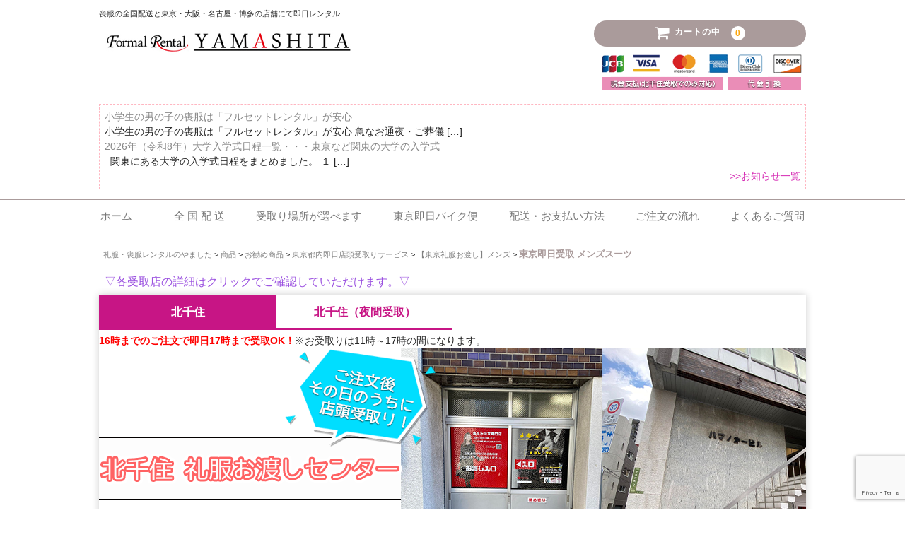

--- FILE ---
content_type: text/html; charset=UTF-8
request_url: https://rental.yamashita-inc.com/category/item/itemreco/instore/instore_mens/instore-mensuit/
body_size: 26174
content:
<!DOCTYPE html>
<html lang="ja">

<head>
	<meta charset="UTF-8" />
	<meta name="viewport" content="width=device-width, user-scalable=no">
	<meta name="format-detection" content="telephone=no"/>
	<meta name="description" content="喪服・礼服レンタルのやました|喪服・礼服のお急ぎレンタル、16時までのご注文で東京・大阪・名古屋は翌日午前中にお届け可能です、東京・札幌・名古屋・大阪・広島・博多での礼服喪服レンタル店頭即日受取サービスと東京都内バイク便配送も好評承り中です。【東京即日礼服喪服レンタル】北千住、五反田、新宿の受取り店でメンズ・レディースはもちろん、子供礼服・スーツもご用意しております。">
<meta name="keywords" content="喪服 レンタル,礼服 レンタル,スーツ レンタル,着物 レンタル,メンズ,レディース,キッズ,子供礼服,子供スーツ,喪服　安い,フォーマル レンタル,マタニティ 喪服,レンタルのやました,東京都内即日受取,店頭受取り,東京都内バイク便配送,名古屋店頭即日受取,大阪店頭即日受取,博多店頭即日受取,札幌店頭即日受取,広島店頭即日受取">
	<title>東京即日受取 メンズスーツ | 礼服・喪服レンタルのやました</title>
<meta name='robots' content='max-image-preview:large' />
<link rel='dns-prefetch' href='//www.google.com' />
<link rel='dns-prefetch' href='//s.w.org' />
<script type="text/javascript">
window._wpemojiSettings = {"baseUrl":"https:\/\/s.w.org\/images\/core\/emoji\/13.1.0\/72x72\/","ext":".png","svgUrl":"https:\/\/s.w.org\/images\/core\/emoji\/13.1.0\/svg\/","svgExt":".svg","source":{"concatemoji":"https:\/\/rental.yamashita-inc.com\/sys\/wp-includes\/js\/wp-emoji-release.min.js?ver=5.9.12"}};
/*! This file is auto-generated */
!function(e,a,t){var n,r,o,i=a.createElement("canvas"),p=i.getContext&&i.getContext("2d");function s(e,t){var a=String.fromCharCode;p.clearRect(0,0,i.width,i.height),p.fillText(a.apply(this,e),0,0);e=i.toDataURL();return p.clearRect(0,0,i.width,i.height),p.fillText(a.apply(this,t),0,0),e===i.toDataURL()}function c(e){var t=a.createElement("script");t.src=e,t.defer=t.type="text/javascript",a.getElementsByTagName("head")[0].appendChild(t)}for(o=Array("flag","emoji"),t.supports={everything:!0,everythingExceptFlag:!0},r=0;r<o.length;r++)t.supports[o[r]]=function(e){if(!p||!p.fillText)return!1;switch(p.textBaseline="top",p.font="600 32px Arial",e){case"flag":return s([127987,65039,8205,9895,65039],[127987,65039,8203,9895,65039])?!1:!s([55356,56826,55356,56819],[55356,56826,8203,55356,56819])&&!s([55356,57332,56128,56423,56128,56418,56128,56421,56128,56430,56128,56423,56128,56447],[55356,57332,8203,56128,56423,8203,56128,56418,8203,56128,56421,8203,56128,56430,8203,56128,56423,8203,56128,56447]);case"emoji":return!s([10084,65039,8205,55357,56613],[10084,65039,8203,55357,56613])}return!1}(o[r]),t.supports.everything=t.supports.everything&&t.supports[o[r]],"flag"!==o[r]&&(t.supports.everythingExceptFlag=t.supports.everythingExceptFlag&&t.supports[o[r]]);t.supports.everythingExceptFlag=t.supports.everythingExceptFlag&&!t.supports.flag,t.DOMReady=!1,t.readyCallback=function(){t.DOMReady=!0},t.supports.everything||(n=function(){t.readyCallback()},a.addEventListener?(a.addEventListener("DOMContentLoaded",n,!1),e.addEventListener("load",n,!1)):(e.attachEvent("onload",n),a.attachEvent("onreadystatechange",function(){"complete"===a.readyState&&t.readyCallback()})),(n=t.source||{}).concatemoji?c(n.concatemoji):n.wpemoji&&n.twemoji&&(c(n.twemoji),c(n.wpemoji)))}(window,document,window._wpemojiSettings);
</script>
<style type="text/css">
img.wp-smiley,
img.emoji {
	display: inline !important;
	border: none !important;
	box-shadow: none !important;
	height: 1em !important;
	width: 1em !important;
	margin: 0 0.07em !important;
	vertical-align: -0.1em !important;
	background: none !important;
	padding: 0 !important;
}
</style>
	<link rel='stylesheet' id='wpcfs-form-css'  href='https://rental.yamashita-inc.com/sys/wp-content/plugins/wp-custom-fields-search/templates/form.css?ver=5.9.12' type='text/css' media='all' />
<link rel='stylesheet' id='wp-block-library-css'  href='https://rental.yamashita-inc.com/sys/wp-includes/css/dist/block-library/style.min.css?ver=5.9.12' type='text/css' media='all' />
<style id='global-styles-inline-css' type='text/css'>
body{--wp--preset--color--black: #000000;--wp--preset--color--cyan-bluish-gray: #abb8c3;--wp--preset--color--white: #ffffff;--wp--preset--color--pale-pink: #f78da7;--wp--preset--color--vivid-red: #cf2e2e;--wp--preset--color--luminous-vivid-orange: #ff6900;--wp--preset--color--luminous-vivid-amber: #fcb900;--wp--preset--color--light-green-cyan: #7bdcb5;--wp--preset--color--vivid-green-cyan: #00d084;--wp--preset--color--pale-cyan-blue: #8ed1fc;--wp--preset--color--vivid-cyan-blue: #0693e3;--wp--preset--color--vivid-purple: #9b51e0;--wp--preset--gradient--vivid-cyan-blue-to-vivid-purple: linear-gradient(135deg,rgba(6,147,227,1) 0%,rgb(155,81,224) 100%);--wp--preset--gradient--light-green-cyan-to-vivid-green-cyan: linear-gradient(135deg,rgb(122,220,180) 0%,rgb(0,208,130) 100%);--wp--preset--gradient--luminous-vivid-amber-to-luminous-vivid-orange: linear-gradient(135deg,rgba(252,185,0,1) 0%,rgba(255,105,0,1) 100%);--wp--preset--gradient--luminous-vivid-orange-to-vivid-red: linear-gradient(135deg,rgba(255,105,0,1) 0%,rgb(207,46,46) 100%);--wp--preset--gradient--very-light-gray-to-cyan-bluish-gray: linear-gradient(135deg,rgb(238,238,238) 0%,rgb(169,184,195) 100%);--wp--preset--gradient--cool-to-warm-spectrum: linear-gradient(135deg,rgb(74,234,220) 0%,rgb(151,120,209) 20%,rgb(207,42,186) 40%,rgb(238,44,130) 60%,rgb(251,105,98) 80%,rgb(254,248,76) 100%);--wp--preset--gradient--blush-light-purple: linear-gradient(135deg,rgb(255,206,236) 0%,rgb(152,150,240) 100%);--wp--preset--gradient--blush-bordeaux: linear-gradient(135deg,rgb(254,205,165) 0%,rgb(254,45,45) 50%,rgb(107,0,62) 100%);--wp--preset--gradient--luminous-dusk: linear-gradient(135deg,rgb(255,203,112) 0%,rgb(199,81,192) 50%,rgb(65,88,208) 100%);--wp--preset--gradient--pale-ocean: linear-gradient(135deg,rgb(255,245,203) 0%,rgb(182,227,212) 50%,rgb(51,167,181) 100%);--wp--preset--gradient--electric-grass: linear-gradient(135deg,rgb(202,248,128) 0%,rgb(113,206,126) 100%);--wp--preset--gradient--midnight: linear-gradient(135deg,rgb(2,3,129) 0%,rgb(40,116,252) 100%);--wp--preset--duotone--dark-grayscale: url('#wp-duotone-dark-grayscale');--wp--preset--duotone--grayscale: url('#wp-duotone-grayscale');--wp--preset--duotone--purple-yellow: url('#wp-duotone-purple-yellow');--wp--preset--duotone--blue-red: url('#wp-duotone-blue-red');--wp--preset--duotone--midnight: url('#wp-duotone-midnight');--wp--preset--duotone--magenta-yellow: url('#wp-duotone-magenta-yellow');--wp--preset--duotone--purple-green: url('#wp-duotone-purple-green');--wp--preset--duotone--blue-orange: url('#wp-duotone-blue-orange');--wp--preset--font-size--small: 13px;--wp--preset--font-size--medium: 20px;--wp--preset--font-size--large: 36px;--wp--preset--font-size--x-large: 42px;}.has-black-color{color: var(--wp--preset--color--black) !important;}.has-cyan-bluish-gray-color{color: var(--wp--preset--color--cyan-bluish-gray) !important;}.has-white-color{color: var(--wp--preset--color--white) !important;}.has-pale-pink-color{color: var(--wp--preset--color--pale-pink) !important;}.has-vivid-red-color{color: var(--wp--preset--color--vivid-red) !important;}.has-luminous-vivid-orange-color{color: var(--wp--preset--color--luminous-vivid-orange) !important;}.has-luminous-vivid-amber-color{color: var(--wp--preset--color--luminous-vivid-amber) !important;}.has-light-green-cyan-color{color: var(--wp--preset--color--light-green-cyan) !important;}.has-vivid-green-cyan-color{color: var(--wp--preset--color--vivid-green-cyan) !important;}.has-pale-cyan-blue-color{color: var(--wp--preset--color--pale-cyan-blue) !important;}.has-vivid-cyan-blue-color{color: var(--wp--preset--color--vivid-cyan-blue) !important;}.has-vivid-purple-color{color: var(--wp--preset--color--vivid-purple) !important;}.has-black-background-color{background-color: var(--wp--preset--color--black) !important;}.has-cyan-bluish-gray-background-color{background-color: var(--wp--preset--color--cyan-bluish-gray) !important;}.has-white-background-color{background-color: var(--wp--preset--color--white) !important;}.has-pale-pink-background-color{background-color: var(--wp--preset--color--pale-pink) !important;}.has-vivid-red-background-color{background-color: var(--wp--preset--color--vivid-red) !important;}.has-luminous-vivid-orange-background-color{background-color: var(--wp--preset--color--luminous-vivid-orange) !important;}.has-luminous-vivid-amber-background-color{background-color: var(--wp--preset--color--luminous-vivid-amber) !important;}.has-light-green-cyan-background-color{background-color: var(--wp--preset--color--light-green-cyan) !important;}.has-vivid-green-cyan-background-color{background-color: var(--wp--preset--color--vivid-green-cyan) !important;}.has-pale-cyan-blue-background-color{background-color: var(--wp--preset--color--pale-cyan-blue) !important;}.has-vivid-cyan-blue-background-color{background-color: var(--wp--preset--color--vivid-cyan-blue) !important;}.has-vivid-purple-background-color{background-color: var(--wp--preset--color--vivid-purple) !important;}.has-black-border-color{border-color: var(--wp--preset--color--black) !important;}.has-cyan-bluish-gray-border-color{border-color: var(--wp--preset--color--cyan-bluish-gray) !important;}.has-white-border-color{border-color: var(--wp--preset--color--white) !important;}.has-pale-pink-border-color{border-color: var(--wp--preset--color--pale-pink) !important;}.has-vivid-red-border-color{border-color: var(--wp--preset--color--vivid-red) !important;}.has-luminous-vivid-orange-border-color{border-color: var(--wp--preset--color--luminous-vivid-orange) !important;}.has-luminous-vivid-amber-border-color{border-color: var(--wp--preset--color--luminous-vivid-amber) !important;}.has-light-green-cyan-border-color{border-color: var(--wp--preset--color--light-green-cyan) !important;}.has-vivid-green-cyan-border-color{border-color: var(--wp--preset--color--vivid-green-cyan) !important;}.has-pale-cyan-blue-border-color{border-color: var(--wp--preset--color--pale-cyan-blue) !important;}.has-vivid-cyan-blue-border-color{border-color: var(--wp--preset--color--vivid-cyan-blue) !important;}.has-vivid-purple-border-color{border-color: var(--wp--preset--color--vivid-purple) !important;}.has-vivid-cyan-blue-to-vivid-purple-gradient-background{background: var(--wp--preset--gradient--vivid-cyan-blue-to-vivid-purple) !important;}.has-light-green-cyan-to-vivid-green-cyan-gradient-background{background: var(--wp--preset--gradient--light-green-cyan-to-vivid-green-cyan) !important;}.has-luminous-vivid-amber-to-luminous-vivid-orange-gradient-background{background: var(--wp--preset--gradient--luminous-vivid-amber-to-luminous-vivid-orange) !important;}.has-luminous-vivid-orange-to-vivid-red-gradient-background{background: var(--wp--preset--gradient--luminous-vivid-orange-to-vivid-red) !important;}.has-very-light-gray-to-cyan-bluish-gray-gradient-background{background: var(--wp--preset--gradient--very-light-gray-to-cyan-bluish-gray) !important;}.has-cool-to-warm-spectrum-gradient-background{background: var(--wp--preset--gradient--cool-to-warm-spectrum) !important;}.has-blush-light-purple-gradient-background{background: var(--wp--preset--gradient--blush-light-purple) !important;}.has-blush-bordeaux-gradient-background{background: var(--wp--preset--gradient--blush-bordeaux) !important;}.has-luminous-dusk-gradient-background{background: var(--wp--preset--gradient--luminous-dusk) !important;}.has-pale-ocean-gradient-background{background: var(--wp--preset--gradient--pale-ocean) !important;}.has-electric-grass-gradient-background{background: var(--wp--preset--gradient--electric-grass) !important;}.has-midnight-gradient-background{background: var(--wp--preset--gradient--midnight) !important;}.has-small-font-size{font-size: var(--wp--preset--font-size--small) !important;}.has-medium-font-size{font-size: var(--wp--preset--font-size--medium) !important;}.has-large-font-size{font-size: var(--wp--preset--font-size--large) !important;}.has-x-large-font-size{font-size: var(--wp--preset--font-size--x-large) !important;}
</style>
<link rel='stylesheet' id='contact-form-7-css'  href='https://rental.yamashita-inc.com/sys/wp-content/plugins/contact-form-7/includes/css/styles.css?ver=5.6.4' type='text/css' media='all' />
<link rel='stylesheet' id='contact-form-7-confirm-css'  href='https://rental.yamashita-inc.com/sys/wp-content/plugins/contact-form-7-add-confirm/includes/css/styles.css?ver=5.1-20210324' type='text/css' media='all' />
<link rel='stylesheet' id='wc-basic-style-css'  href='https://rental.yamashita-inc.com/sys/wp-content/themes/formalrentalyamashita/style.css?ver=1.0' type='text/css' media='all' />
<link rel='stylesheet' id='font-awesome-css'  href='https://rental.yamashita-inc.com/sys/wp-content/themes/welcart_basic/font-awesome/font-awesome.min.css?ver=1.0' type='text/css' media='all' />
<link rel='stylesheet' id='usces_default_css-css'  href='https://rental.yamashita-inc.com/sys/wp-content/plugins/usc-e-shop/css/usces_default.css?ver=2.3.2.2109301' type='text/css' media='all' />
<link rel='stylesheet' id='dashicons-css'  href='https://rental.yamashita-inc.com/sys/wp-includes/css/dashicons.min.css?ver=5.9.12' type='text/css' media='all' />
<link rel='stylesheet' id='theme_cart_css-css'  href='https://rental.yamashita-inc.com/sys/wp-content/themes/formalrentalyamashita/usces_cart.css?ver=2.3.2.2109301' type='text/css' media='all' />
<script type='text/javascript' src='https://rental.yamashita-inc.com/sys/wp-includes/js/jquery/jquery.min.js?ver=3.6.0' id='jquery-core-js'></script>
<script type='text/javascript' src='https://rental.yamashita-inc.com/sys/wp-includes/js/jquery/jquery-migrate.min.js?ver=3.3.2' id='jquery-migrate-js'></script>
<script type='text/javascript' src='https://rental.yamashita-inc.com/sys/wp-content/themes/formalrentalyamashita/js/useDateSelecter.js?ver=5.9.12' id='use-date-selecter-js'></script>
<script type='text/javascript' src='https://rental.yamashita-inc.com/sys/wp-content/themes/formalrentalyamashita/js/callApi.js?ver=5.9.12' id='call-api-js'></script>
<script type='text/javascript' src='https://rental.yamashita-inc.com/sys/wp-content/themes/formalrentalyamashita/js/displayChange.js?ver=5.9.12' id='display-change-js'></script>
<script type='text/javascript' src='https://rental.yamashita-inc.com/sys/wp-content/themes/welcart_basic/js/front-customized.js?ver=1.0' id='wc-basic-js-js'></script>
<link rel="https://api.w.org/" href="https://rental.yamashita-inc.com/wp-json/" /><link rel="alternate" type="application/json" href="https://rental.yamashita-inc.com/wp-json/wp/v2/categories/296" /><link rel="icon" href="https://rental.yamashita-inc.com/sys/wp-content/uploads/2025/08/cropped-siteicon7-32x32.png" sizes="32x32" />
<link rel="icon" href="https://rental.yamashita-inc.com/sys/wp-content/uploads/2025/08/cropped-siteicon7-192x192.png" sizes="192x192" />
<link rel="apple-touch-icon" href="https://rental.yamashita-inc.com/sys/wp-content/uploads/2025/08/cropped-siteicon7-180x180.png" />
<meta name="msapplication-TileImage" content="https://rental.yamashita-inc.com/sys/wp-content/uploads/2025/08/cropped-siteicon7-270x270.png" />
		<style type="text/css" id="wp-custom-css">
			.spbnst {
	margin:0.3em 0; 
	border-bottom:2px solid #90510e;
	border-left:2px solid #90510e;
	border-right:2px solid #90510e;
	padding-bottom:0.2em;
	background-color:#c99c59;
	display:block;
}
.spbnst span {
	display:block;
	margin-bottom:0.2em;
	padding:0.5em 0;
	background-color:#90510e;
	color:#fff; 
	width:100%;
	text-align:center;
	font-size:1.5em;
	font-weight:bold;
}
.spbnst a {
	display:block;
	margin:0.2em 0;
}		</style>
		<script type="text/javascript">
    jQuery(function ($) {
        //ここに普通のjQueryの書き方で。下の行は例
        $(document).ready(function(){
//show-panelボタンをクリックしたらLightBoxを表示する
$("a#show-panel").click(function(){
$("#BlackWindow, #lightbox-panel").fadeIn(300);/*表示速度は数値を調整*/
})
//CloseボタンをクリックしたらLightBoxを閉じる
$("a#close-panel").click(function(){
$("#BlackWindow, #lightbox-panel").fadeOut(300);/*フォードアウトの速度は数値を調整*/
})
//背景の黒地をクリックしたらLightBoxを閉じる
$("#BlackWindow").click(function(){
$("#BlackWindow, #lightbox-panel").fadeOut(300);/*フォードアウトの速度は数値を調整*/
})
})

		

//アコーディオンをクリックした時の動作
$('.title').on('click', function() {//タイトル要素をクリックしたら
  $('.box').slideUp(500);//クラス名.boxがついたすべてのアコーディオンを閉じる
    
  var findElm = $(this).next(".box");//タイトル直後のアコーディオンを行うエリアを取得
    
  if($(this).hasClass('close')){//タイトル要素にクラス名closeがあれば
    $(this).removeClass('close');//クラス名を除去    
  }else{//それ以外は
    $('.close').removeClass('close'); //クラス名closeを全て除去した後
    $(this).addClass('close');//クリックしたタイトルにクラス名closeを付与し
    $(findElm).slideDown(500);//アコーディオンを開く
  }
});

//ページが読み込まれた際にopenクラスをつけ、openがついていたら開く動作※不必要なら下記全て削除
/* $(window).on('load', function(){
  $('.accordion-area li:first-of-type section').addClass("open"); //accordion-areaのはじめのliにあるsectionにopenクラスを追加
  $(".open").each(function(index, element){ //openクラスを取得
    var Title =$(element).children('.title'); //openクラスの子要素のtitleクラスを取得
    $(Title).addClass('close');       ///タイトルにクラス名closeを付与し
    var Box =$(element).children('.box'); //openクラスの子要素boxクラスを取得
    $(Box).slideDown(500);          //アコーディオンを開く
  });
}); */


    });
</script>
<!-- Google tag (gtag.js) -->
<script async src="https://www.googletagmanager.com/gtag/js?id=G-6RCYSM1BXX"></script>
<script>
  window.dataLayer = window.dataLayer || [];
  function gtag(){dataLayer.push(arguments);}
  gtag('js', new Date());

  gtag('config', 'G-6RCYSM1BXX');
</script>	
	<!-- Global site tag (gtag.js) - Google Analytics -->
<script async src="https://www.googletagmanager.com/gtag/js?id=G-7N0LR430VE"></script>
<script>
  window.dataLayer = window.dataLayer || [];
  function gtag(){dataLayer.push(arguments);}
  gtag('js', new Date());

  gtag('config', 'G-7N0LR430VE');
</script>

	<!-- Google tag (gtag.js) -->
<script async src="https://www.googletagmanager.com/gtag/js?id=AW-16524104528"></script>
<script>
  window.dataLayer = window.dataLayer || [];
  function gtag(){dataLayer.push(arguments);}
  gtag('js', new Date());

  gtag('config', 'AW-16524104528');
</script>

</head>

<body class="archive category category-instore-mensuit category-296">
	
	<svg xmlns="http://www.w3.org/2000/svg" viewBox="0 0 0 0" width="0" height="0" focusable="false" role="none" style="visibility: hidden; position: absolute; left: -9999px; overflow: hidden;" ><defs><filter id="wp-duotone-dark-grayscale"><feColorMatrix color-interpolation-filters="sRGB" type="matrix" values=" .299 .587 .114 0 0 .299 .587 .114 0 0 .299 .587 .114 0 0 .299 .587 .114 0 0 " /><feComponentTransfer color-interpolation-filters="sRGB" ><feFuncR type="table" tableValues="0 0.49803921568627" /><feFuncG type="table" tableValues="0 0.49803921568627" /><feFuncB type="table" tableValues="0 0.49803921568627" /><feFuncA type="table" tableValues="1 1" /></feComponentTransfer><feComposite in2="SourceGraphic" operator="in" /></filter></defs></svg><svg xmlns="http://www.w3.org/2000/svg" viewBox="0 0 0 0" width="0" height="0" focusable="false" role="none" style="visibility: hidden; position: absolute; left: -9999px; overflow: hidden;" ><defs><filter id="wp-duotone-grayscale"><feColorMatrix color-interpolation-filters="sRGB" type="matrix" values=" .299 .587 .114 0 0 .299 .587 .114 0 0 .299 .587 .114 0 0 .299 .587 .114 0 0 " /><feComponentTransfer color-interpolation-filters="sRGB" ><feFuncR type="table" tableValues="0 1" /><feFuncG type="table" tableValues="0 1" /><feFuncB type="table" tableValues="0 1" /><feFuncA type="table" tableValues="1 1" /></feComponentTransfer><feComposite in2="SourceGraphic" operator="in" /></filter></defs></svg><svg xmlns="http://www.w3.org/2000/svg" viewBox="0 0 0 0" width="0" height="0" focusable="false" role="none" style="visibility: hidden; position: absolute; left: -9999px; overflow: hidden;" ><defs><filter id="wp-duotone-purple-yellow"><feColorMatrix color-interpolation-filters="sRGB" type="matrix" values=" .299 .587 .114 0 0 .299 .587 .114 0 0 .299 .587 .114 0 0 .299 .587 .114 0 0 " /><feComponentTransfer color-interpolation-filters="sRGB" ><feFuncR type="table" tableValues="0.54901960784314 0.98823529411765" /><feFuncG type="table" tableValues="0 1" /><feFuncB type="table" tableValues="0.71764705882353 0.25490196078431" /><feFuncA type="table" tableValues="1 1" /></feComponentTransfer><feComposite in2="SourceGraphic" operator="in" /></filter></defs></svg><svg xmlns="http://www.w3.org/2000/svg" viewBox="0 0 0 0" width="0" height="0" focusable="false" role="none" style="visibility: hidden; position: absolute; left: -9999px; overflow: hidden;" ><defs><filter id="wp-duotone-blue-red"><feColorMatrix color-interpolation-filters="sRGB" type="matrix" values=" .299 .587 .114 0 0 .299 .587 .114 0 0 .299 .587 .114 0 0 .299 .587 .114 0 0 " /><feComponentTransfer color-interpolation-filters="sRGB" ><feFuncR type="table" tableValues="0 1" /><feFuncG type="table" tableValues="0 0.27843137254902" /><feFuncB type="table" tableValues="0.5921568627451 0.27843137254902" /><feFuncA type="table" tableValues="1 1" /></feComponentTransfer><feComposite in2="SourceGraphic" operator="in" /></filter></defs></svg><svg xmlns="http://www.w3.org/2000/svg" viewBox="0 0 0 0" width="0" height="0" focusable="false" role="none" style="visibility: hidden; position: absolute; left: -9999px; overflow: hidden;" ><defs><filter id="wp-duotone-midnight"><feColorMatrix color-interpolation-filters="sRGB" type="matrix" values=" .299 .587 .114 0 0 .299 .587 .114 0 0 .299 .587 .114 0 0 .299 .587 .114 0 0 " /><feComponentTransfer color-interpolation-filters="sRGB" ><feFuncR type="table" tableValues="0 0" /><feFuncG type="table" tableValues="0 0.64705882352941" /><feFuncB type="table" tableValues="0 1" /><feFuncA type="table" tableValues="1 1" /></feComponentTransfer><feComposite in2="SourceGraphic" operator="in" /></filter></defs></svg><svg xmlns="http://www.w3.org/2000/svg" viewBox="0 0 0 0" width="0" height="0" focusable="false" role="none" style="visibility: hidden; position: absolute; left: -9999px; overflow: hidden;" ><defs><filter id="wp-duotone-magenta-yellow"><feColorMatrix color-interpolation-filters="sRGB" type="matrix" values=" .299 .587 .114 0 0 .299 .587 .114 0 0 .299 .587 .114 0 0 .299 .587 .114 0 0 " /><feComponentTransfer color-interpolation-filters="sRGB" ><feFuncR type="table" tableValues="0.78039215686275 1" /><feFuncG type="table" tableValues="0 0.94901960784314" /><feFuncB type="table" tableValues="0.35294117647059 0.47058823529412" /><feFuncA type="table" tableValues="1 1" /></feComponentTransfer><feComposite in2="SourceGraphic" operator="in" /></filter></defs></svg><svg xmlns="http://www.w3.org/2000/svg" viewBox="0 0 0 0" width="0" height="0" focusable="false" role="none" style="visibility: hidden; position: absolute; left: -9999px; overflow: hidden;" ><defs><filter id="wp-duotone-purple-green"><feColorMatrix color-interpolation-filters="sRGB" type="matrix" values=" .299 .587 .114 0 0 .299 .587 .114 0 0 .299 .587 .114 0 0 .299 .587 .114 0 0 " /><feComponentTransfer color-interpolation-filters="sRGB" ><feFuncR type="table" tableValues="0.65098039215686 0.40392156862745" /><feFuncG type="table" tableValues="0 1" /><feFuncB type="table" tableValues="0.44705882352941 0.4" /><feFuncA type="table" tableValues="1 1" /></feComponentTransfer><feComposite in2="SourceGraphic" operator="in" /></filter></defs></svg><svg xmlns="http://www.w3.org/2000/svg" viewBox="0 0 0 0" width="0" height="0" focusable="false" role="none" style="visibility: hidden; position: absolute; left: -9999px; overflow: hidden;" ><defs><filter id="wp-duotone-blue-orange"><feColorMatrix color-interpolation-filters="sRGB" type="matrix" values=" .299 .587 .114 0 0 .299 .587 .114 0 0 .299 .587 .114 0 0 .299 .587 .114 0 0 " /><feComponentTransfer color-interpolation-filters="sRGB" ><feFuncR type="table" tableValues="0.098039215686275 1" /><feFuncG type="table" tableValues="0 0.66274509803922" /><feFuncB type="table" tableValues="0.84705882352941 0.41960784313725" /><feFuncA type="table" tableValues="1 1" /></feComponentTransfer><feComposite in2="SourceGraphic" operator="in" /></filter></defs></svg>	
	<header id="masthead" class="site-header" role="banner">
		
		<div class="inner cf">

			<p class="site-description">喪服の全国配送と東京・大阪・名古屋・博多の店舗にて即日レンタル</p>
						<div class="site-title"><a href="https://rental.yamashita-inc.com/" title="礼服・喪服レンタルのやました" rel="home"><img src="/img/logo3.png" alt="礼服・喪服　ブラックフォーマルレンタルのやました"/></a></div>

						
			<div class="snav cf">

				<!-- 				<div class="membership">
					<i class="fa fa-user"></i>
					<ul class="cf">
													<li>ゲスト</li>
							<li><a href="https://rental.yamashita-inc.com/usces-member/?usces_page=login" class="usces_login_a">ログイン</a></li>
							<li><a href="https://rental.yamashita-inc.com/usces-member/?usces_page=newmember">新規会員登録</a></li>
											</ul>
				</div>
				 -->

				<div class="incart-btn">
					<a href="https://rental.yamashita-inc.com/usces-cart/"><i class="fa fa-shopping-cart"><span>カートの中</span></i><span class="total-quant">0</span></a>
	 <div id="payment"><img src="/img/payment02.gif" alt="ご利用いただけるお支払方法" /></div>
			</div><!-- .snav -->

			</div>
		</div><!-- .inner -->

		<div id="shop_info">
 
<!-- ループはじめ -->
<h3><a href="https://rental.yamashita-inc.com/%e5%b0%8f%e5%ad%a6%e7%94%9f%e3%81%ae%e7%94%b7%e3%81%ae%e5%ad%90%e3%81%ae%e5%96%aa%e6%9c%8d/">小学生の男の子の喪服は「フルセットレンタル」が安心</a></h3>
<p>小学生の男の子の喪服は「フルセットレンタル」が安心&nbsp;急なお通夜・ご葬儀 [&hellip;]</p>
<!-- ループおわり -->
 
 
<!-- ループはじめ -->
<h3><a href="https://rental.yamashita-inc.com/2026%e5%b9%b4%ef%bc%88%e4%bb%a4%e5%92%8c8%e5%b9%b4%ef%bc%89%e5%a4%a7%e5%ad%a6%e5%85%a5%e5%ad%a6%e5%bc%8f%e6%97%a5%e7%a8%8b/">2026年（令和8年）大学入学式日程一覧・・・東京など関東の大学の入学式</a></h3>
<p>&nbsp;&nbsp;関東にある大学の入学式日程をまとめました。&nbsp;１ [&hellip;]</p>
<!-- ループおわり -->
 
<p style="text-align:right;"><a href="/category/shop_info/"><span style="color:#d62cb4;">>>お知らせ一覧</span></a></p>
	</div><!-- shop info おわり -->
	
				<nav id="site-navigation" class="main-navigation" role="navigation">
			<label for="panel"><span></span></label>
			<input type="checkbox" id="panel" class="on-off" />
			<div class="nav-menu-open"><ul id="menu-%e3%83%98%e3%83%83%e3%83%80%e3%83%bc" class="header-nav-container cf"><li id="menu-item-2411" class="menu-item menu-item-type-custom menu-item-object-custom menu-item-home menu-item-2411"><a href="https://rental.yamashita-inc.com">ホーム　</a></li>
<li id="menu-item-8614" class="menu-item menu-item-type-taxonomy menu-item-object-category menu-item-8614"><a href="https://rental.yamashita-inc.com/category/item/deliv/">全 国 配 送</a></li>
<li id="menu-item-28935" class="menu-item menu-item-type-post_type menu-item-object-page menu-item-28935"><a href="https://rental.yamashita-inc.com/stserect/">受取り場所が選べます</a></li>
<li id="menu-item-23574" class="menu-item menu-item-type-taxonomy menu-item-object-category menu-item-23574"><a href="https://rental.yamashita-inc.com/category/item/itemreco/quick/">東京即日バイク便</a></li>
<li id="menu-item-1108" class="menu-item menu-item-type-post_type menu-item-object-page menu-item-1108"><a href="https://rental.yamashita-inc.com/payment/">配送・お支払い方法</a></li>
<li id="menu-item-1812" class="menu-item menu-item-type-post_type menu-item-object-page menu-item-1812"><a href="https://rental.yamashita-inc.com/orderflow/">ご注文の流れ</a></li>
<li id="menu-item-1515" class="menu-item menu-item-type-post_type menu-item-object-page menu-item-1515"><a href="https://rental.yamashita-inc.com/ask/">よくあるご質問</a></li>
</ul></div>
		</nav><!-- #site-navigation -->
		
			
<!-- <div class="box28 pc" style="width:850px;">	
	 <span class="box-title">【年末年始休業日のお知らせ】</span>
■ 北千住センター、北千住夜間ロッカー：12月29日(月)～1月3日（土）はご試着、ご注文・店頭受取をお休みさせていただきます<BR>
<br>
■ 五反田受取センター：12月29日(月)～1月3日（土）は店頭受取業務をお休みさせていただきます<br><br>

2026年は1月4日（土）より通常営業となります、新年もどうぞ宜しくお願い致します
</div>	

 <div class="box28 sp">
	 <span class="box-title">【年末年始休業日のお知らせ】</span>
■ 北千住センター、北千住夜間ロッカー：12月29日(月)～1月3日（土）はご試着、ご注文・店頭受取をお休みさせていただきます<BR>
<br>
■ 五反田受取センター：12月29日(月)～1月3日（土）は店頭受取業務をお休みさせていただきます<br><br>
2026年は1月4日（土）より通常営業となります、新年もどうぞ宜しくお願い致します。
</div> -->
	 
	</header><!-- #masthead -->
		


      

					<div class="search-box">
					
				<!-- 絞り込み -->
<!-- <div class="conditionsearch">
	<h2 class="side-cat-title">商品検索</h2>
	<form method="get" action="https://rental.yamashita-inc.com" class="form-horizontal">
		<div class="form-group">
		    <label class="col-sm-4 control-label">身長</label>
		    <div class="col-sm-8">
			    <select class="form-control" name="height">
			        <option value="">選択してください。</option>
			        <option value="155">150cm～155cm</option>
			        <option value="160">155cm～160cm</option>
			        <option value="165">160cm～165cm</option>
			        <option value="170">165cm～170cm</option>
			        <option value="175">170cm～175cm</option>
			        <option value="180">175cm～180cm</option>
			        <option value="185">180cm～185cm</option>
			        <option value="190">185cm～190cm</option>
			        <option value="195">190cm～195cm</option>
			    </select>
		    </div>
		</div>
		<div class="form-group">
<label class="col-sm-4 control-label">ウエスト</label>
<div class="col-sm-8">
<select name='tag' id='tag'>
<option value="" selected="selected">選択してください。</option>
<option value="mf-ab">AB体</option>
<option value="mf-a">A体</option>
<option value="mf-y">Y体</option>
<option value="%e5%bd%93%e6%97%a5%e7%99%ba%e9%80%81%e3%83%a1%e3%83%b3%e3%82%ba%e5%a4%a7%e3%81%8d%e3%81%84%e3%82%b5%e3%82%a4%e3%82%ba%e3%83%95%e3%83%ab%e3%82%bb%e3%83%83%e3%83%88">当日発送メンズ大きいサイズフルセット</option>
</select>
		</div>
</div>
		<div class="form-group">
			<div class="col-sm-offset-4 col-sm-8">
				<button id="submit" type="submit" class="btn btn-default">検索</button>
			</div>
		</div>
	</form>
</div> --><!-- 絞りこみ end -->


		
				</div>	

	<div id="main" class="wrapper two-column left-set">
<div class="breadcrumbs">

<span property="itemListElement" typeof="ListItem"><a property="item" typeof="WebPage" title="礼服・喪服レンタルのやましたへ移動する" href="https://rental.yamashita-inc.com" class="home" ><span property="name">礼服・喪服レンタルのやました</span></a><meta property="position" content="1"></span> &gt; <span property="itemListElement" typeof="ListItem"><a property="item" typeof="WebPage" title="Go to the 商品 カテゴリー archives." href="https://rental.yamashita-inc.com/category/item/" class="taxonomy category" ><span property="name">商品</span></a><meta property="position" content="2"></span> &gt; <span property="itemListElement" typeof="ListItem"><a property="item" typeof="WebPage" title="Go to the お勧め商品 カテゴリー archives." href="https://rental.yamashita-inc.com/category/item/itemreco/" class="taxonomy category" ><span property="name">お勧め商品</span></a><meta property="position" content="3"></span> &gt; <span property="itemListElement" typeof="ListItem"><a property="item" typeof="WebPage" title="Go to the 東京都内即日店頭受取りサービス カテゴリー archives." href="https://rental.yamashita-inc.com/category/item/itemreco/instore/" class="taxonomy category" ><span property="name">東京都内即日店頭受取りサービス</span></a><meta property="position" content="4"></span> &gt; <span property="itemListElement" typeof="ListItem"><a property="item" typeof="WebPage" title="Go to the 【東京礼服お渡し】メンズ カテゴリー archives." href="https://rental.yamashita-inc.com/category/item/itemreco/instore/instore_mens/" class="taxonomy category" ><span property="name">【東京礼服お渡し】メンズ</span></a><meta property="position" content="5"></span> &gt; <span property="itemListElement" typeof="ListItem"><span property="name" class="archive taxonomy category current-item">東京即日受取 メンズスーツ</span><meta property="url" content="https://rental.yamashita-inc.com/category/item/itemreco/instore/instore_mens/instore-mensuit/"><meta property="position" content="6"></span>
</div>		
	


<!-- <h2 class="topmidashi">東京都内のお渡しセンター及び、お渡し代理店にて受け取れます。</h2><div class="accbox"><p>▽店舗名クリックで詳細がご覧いただけます。▽</p><!--ラベル1--><!-- <input id="label1" class="cssacc" type="checkbox" /> <label for="label1">北千住礼服お渡しセンター</label><div class="accshow">【住所】 <a style="color: #ba55d3;" href="https://goo.gl/maps/H5CebaDw7hjDfm5v7" target="blank" rel="noopener noreferrer">〒120-0036 東京都足立区千住仲町2-3 ハマノ第一ビル 1階 <span style="border: solid 1px #f600ff; color: #f600ff; padding: 0.2em;">Map</span></a><ul style="margin-top: 1.2em; color: #d71585; padding-left: 1.2em;"><li>お受取りは11時〜17時の間になります。</li><li>商品のご準備に、ご注文から２時間ほどいただいております。<br />ご来店までが2時間以内のご注文・ご指定時間前のご来店及び、16時直前のご注文の際には店頭にてお待ちいただく場合が御座います。<br />予めご了承下さい。</li><li>レンタル期間は最長３泊４日です。</li><li>ご返却はご利用日の翌日に同梱しております着払い伝票でご発送ください。</li></ul></div><!--//ラベル1-->
<!--ラベル6--> 
<!--<input id="label6" class="cssacc" type="checkbox" /> 
<label for="label6">北千住礼服夜間ロッカー受取り</label>
<div class="accshow">【住所】 <a style="color: #ba55d3;" href="https://goo.gl/maps/H5CebaDw7hjDfm5v7" target="blank" rel="noopener noreferrer">〒120-0036 東京都足立区千住仲町2-3 ハマノ第一ビル 1階 <span style="border: solid 1px #f600ff; color: #f600ff; padding: 0.2em;">Map</span></a>
<ul style="margin-top: 1.2em; color: #d71585; padding-left: 1.2em;">
<li>16時までのご注文当日18時〜翌16時の間に夜間受取ロッカーでお受取り可能です。</li>
<li><strong>※夜間お受取り当日も1泊に含まれますのでご了承ください。</strong></li>
<li>レンタル期間は最長３泊４日です。</li>
<li>ご返却はご利用日の翌日に同梱しております着払い伝票でご発送ください。</li>
</ul>
</div>
<!--//ラベル6-->
<!--ラベル2--> 
<!--<input id="label2" class="cssacc" type="checkbox" /> 
<label for="label2">御茶ノ水代理店(クリーニング オリック本郷店) 定休日：水曜日</label>
<div class="accshow">【住所】 <a style="color: #ba55d3;" href="https://goo.gl/maps/R9c4JMxXz5uBYD6a7" target="blank" rel="noopener noreferrer">〒113-0033 東京都文京区本郷３丁目１９ ワイユウビル 1階<span style="border: solid 1px #f600ff; color: #f600ff; padding: 0.2em;">Map</span></a>
<p style="color: #ba55d3;">JR御茶ノ水駅から徒歩11分<br />東京メトロ 本郷三丁目駅より徒歩5分</p>
<p style="color: #ba55d3;">定休日：毎週水曜日（他、臨時休業あり）</p>
<ul style="margin-top: 1.2em; color: #d71585; padding-left: 1.2em;">
<li>午前11:00までのご注文で当日15:00〜18:00まで受け取り可能です。</li>
<li>15:00以前にご来店の場合は商品到着までお待ちいただきます。ご了承下さい。</li>
<li>レンタル期間は最長３泊４日です。</li><li>ご返却はご利用日の翌日に同梱しております着払い伝票でご発送ください。</li></ul></div><!--//ラベル2--><!--ラベル3--><!-- <input id="label3" class="cssacc" type="checkbox" /> <label for="label3">品川代理店(クリーニング オリック北品川店)　定休日：木曜日</label><div class="accshow">【住所】 <a style="color: #ba55d3;" href="https://goo.gl/maps/7PWtgjvLvw55RuvY8" target="blank" rel="noopener noreferrer">〒140-0001 東京都品川区北品川1-30-23 <span style="border: solid 1px #f600ff; color: #f600ff; padding: 0.2em;">Map</span></a><p style="color: #ba55d3;">北品川駅(京急本線)徒歩5分<br />JR品川駅徒歩15分</p><p style="color: #ba55d3;">定休日：毎週木曜日（他、臨時休業日あり）</p><ul style="margin-top: 1.2em; color: #d71585; padding-left: 1.2em;"><li>午前11:00までのご注文で当日15：00〜18:00まで受け取り可能です。</li><li>15:00以前にご来店の場合は商品到着までお待ちいただきます。ご了承下さい。</li><li>レンタル期間は最長３泊４日です。</li><li>ご返却はご利用日の翌日に同梱しております着払い伝票でご発送ください。</li></ul></div><!--//ラベル3--><!--ラベル4--> <!--<input id="label4" class="cssacc" type="checkbox" /> <label for="label4">東中野代理店(クリーニング オリック東中野店) 定休日：木曜日</label><div class="accshow">【住所】 <a style="color: #ba55d3;" href="https://goo.gl/maps/ZfLYHx18x2juF38t8" target="blank" rel="noopener noreferrer">〒164-0003 東京都中野区東中野5-3-7 <span style="border: solid 1px #f600ff; color: #f600ff; padding: 0.2em;">Map</span></a><p style="color: #ba55d3;">東中野駅(JR総武線、都営大江戸線)徒歩5分&lt;</p><p style="color: #ba55d3;">定休日：毎週木曜日（他、臨時休業日あり）</p><ul style="margin-top: 1.2em; color: #d71585; padding-left: 1.2em;"><li>午前11:00までのご注文で当日15：00〜18:00まで受け取り可能です。</li><li>15:00以前にご来店の場合は商品到着までお待ちいただきます。ご了承下さい。</li><li>レンタル期間は最長３泊４日です。</li><li>ご返却はご利用日の翌日に同梱しております着払い伝票でご発送ください。</li></ul></div><!--//ラベル4-->
<!--ラベル5--> 
<!--<input id="label5" class="cssacc" type="checkbox" /> 
<label for="label5">高田馬場礼服夜間受取りロッカー(クリーニング オリックオレンジコート店) 定休日：木曜日</label>
<div class="accshow">【住所】 <a style="color: #ba55d3;" href="https://goo.gl/maps/kYQsRMH9vZQTHaQw5" target="blank" rel="noopener noreferrer">〒169-0072 東京都新宿区大久保３－１０－１ 
<span style="border: solid 1px #f600ff; color: #f600ff; padding: 0.2em;">Map</span></a>
<p style="color: #ba55d3;">ＪＲ高田馬場駅戸山口より徒歩７分</p>
<p style="color: #ba55d3;">定休日：毎週木曜日（他、臨時休業日あり）</p>
<ul style="margin-top: 1.2em; color: #d71585; padding-left: 1.2em;">
<li>午前11:00までのご注文で当日20：00〜翌17:00まで受け取り可能です。</li>
<li>20:00以前にご来店の場合は商品がご用意ができるまでお待ちいただきます。ご了承下さい。</li>
<li>レンタル期間は最長３泊４日です。<br><strong style="color:red;">※夜間お受取り当日も1泊に含まれますのでご了承ください。</strong></li>
<li>ご返却はご利用日の翌日に同梱しております着払い伝票でご発送ください。</li>
<li>ロッカー収納数には限りがあるため、ご注文後にお断りのご連絡をさせていただく場合がございます。
誠に申し訳ございませんがご了承ください。</li>
</ul>
<div style="border:1px red solid; padding:1em; width:95% !important; display:block; text-align:left; margin:auto;">
<ul padding:2em;>
		<p style="font-size:1.2em; font-weight:bold;text-align:center; margin:0.5em;">ロッカーご利用の注意点</p>
	<li style="font-weight:bold; margin:1em;">お客様のお名前シールが貼付されたロッカーよりお受取りお願い致します。</li>
	<li style="font-weight:bold; margin:1em;">ロッカー解錠の暗証番号は、ご注文時入力いただいたお客様<span style="color:red;">電話番号の下４桁となります。</span></li>
        <li style="font-weight:bold; margin:1em;">商品はスーツバッグに入っておりますが、フルセットでご注文の場合、ごく稀に小物がロッカー内に落下する場合がございます。恐れ入りますが取り出しの際はロッカー内部のご確認をお願い致します。</li>
        <li style="font-weight:bold; margin:1em;">取り出し後は施錠されず、そのまま扉だけ閉めていただけますようお願い致します。</li>
        <li style="font-weight:bold; margin:1em;">
※万が一、ロッカー解錠ができなかった場合、恐れ入りますが<br>
<span style="color:red;">お問合せフォーム</span>または<span style="color:red;">
翌朝１０：００以降に配送センター　℡0120-661-041 </span>までご連絡お願い致します。<br>
翌朝１０：００以降から対応させていただきます。
        </li>
</ul>
	</div>
</div><!--//ラベル5-->
<!--</div><!--//.accbox-->

<p style="font-size:1rem; color:#9b51e0; margin:0.5em;">▽各受取店の詳細はクリックでご確認していただけます。▽</p>
<div class="tabs">
    <input id="all" type="radio" name="tab_item" checked>
	<label class="tab_item2" for="all">北千住</label>
	<input id="kjy" type="radio" name="tab_item">
	<label class="tab_item2" for="kjy">北千住（夜間受取）</label>
<!--    <input id="programming" type="radio" name="tab_item">
	<label class="tab_item2" for="programming">御茶ノ水</label>
    <input id="design" type="radio" name="tab_item">
	<label class="tab_item2" for="design">品川</label>
	<input id="hnk" type="radio" name="tab_item">
	<label class="tab_item2" for="hnk">東中野</label>
	<input id="tkb" type="radio" name="tab_item">
	<label class="tab_item2" for="tkb">高田馬場（夜間受取）</label> -->
<!-- 北千住センター -->
    <div class="tab_content" id="all_content">
        <div class="pc">
<p><span style="color:red; font-weight:bold;">16時までのご注文で即日17時まで受取OK！</span>※お受取りは11時～17時の間になります。</p>
			<img src="/img/uketori/top-kitasenjyu.png" alt="北千住即日受取センター" />
		</div>
		<div class="sp">
			<img src="/img/bnbg_sp_owatasi.png" alt="東京・北千住にてお受取りいただけます。" />
			<img src="/img/uketori/sp-kitasenjyu.jpg"  style="margin:0.5em 0;" />
		</div>

<ul style="margin:0; padding:0;" class="pc">
			<li style="margin:0; padding:0; width:67%; display:inline-block;"><img src="/rent_img/kitasenjyu2.gif"></li>
			<li style="margin:0; padding:0;width:32%; display:inline-block; vertical-align:top;">
		
			   <p>16時までのご注文で即日17時まで受取OK！</p>
			   <p>※お受取りは11時～17時の間になります。</p>
    			<p>※商品のご準備に、ご注文から２時間ほど必要となりますのでご了承ください。</p>
     			 <p>お受取り場所は北千住礼服お受渡しセンターとなります。</p>
     			<p>レンタル期間は最長３泊４日です。</p>
     			<p>ご返却はご利用日の翌日に同梱しております着払い伝票でご発送ください。</p>
	<h2 class="cont_tit">
		<span>北千住礼服お渡しセンター</span>
	</h2>
	<p>【住所】〒120-0036 東京都足立区千住仲町2-3 ハマノ第一ビル 1階</p>

			</li>
</ul>
		<section class="pc">
                <div class="map" align="center">
	<p>
<iframe src="https://www.google.com/maps/embed?pb=!1m18!1m12!1m3!1d3238.1938360525883!2d139.79897012303022!3d35.746040206064805!2m3!1f0!2f0!3f0!3m2!1i1024!2i768!4f13.1!3m3!1m2!1s0x60188e5ca9515555%3A0x218d1a987458a949!2z44Os44Oz44K_44Or44Gu44KE44G-44GX44GfIOadseS6rOekvOacjemFjemAgeOCu-ODs-OCv-ODvA!5e0!3m2!1sja!2sjp!4v1638884828896!5m2!1sja!2sjp" width="1000" height="450" style="border:0;" allowfullscreen="" loading="lazy"></iframe>
	</p>
					 </div>
        </section>
	<div class="sp" style="padding:0.1em 0.1em;">
		<img src="/rent_img/kitasenjyu2.gif">
  		 <p>16時までのご注文で即日17時まで受取OK！</p>
    	 <p>※お受取りは11時～17時の間になります。</p>
    	<p>※商品のご準備に、ご注文から２時間ほど必要な場合がございますのでご了承ください。</p>
    	  <p>お受取り場所は北千住礼服お受渡しセンターとなります。</p>
    	 <p>レンタル期間は最長３泊４日です。</p>
    	 <p>ご返却はご利用日の翌日に同梱しております着払い伝票でご発送ください。</p>
	<h2 class="cont_tit">
		<span>北千住礼服お渡しセンター</span>
	</h2>
		<p align="center">【住所】<br>〒120-0036 東京都足立区千住仲町2-3<br> ハマノ第一ビル 1階</p>
		<p>
	<iframe src="https://www.google.com/maps/embed?pb=!1m18!1m12!1m3!1d3238.1938360525883!2d139.79897012303022!3d35.746040206064805!2m3!1f0!2f0!3f0!3m2!1i1024!2i768!4f13.1!3m3!1m2!1s0x60188e5ca9515555%3A0x218d1a987458a949!2z44Os44Oz44K_44Or44Gu44KE44G-44GX44GfIOadseS6rOekvOacjemFjemAgeOCu-ODs-OCv-ODvA!5e0!3m2!1sja!2sjp!4v1638884828896!5m2!1sja!2sjp" width="100%" height="450" style="border:0;" allowfullscreen="" loading="lazy"></iframe>
		</p>
</div>
    </div>
<!-- 北千住夜間受取 -->
<div class="tab_content" id="kjy_content">
        <div class="pc">
			<p><span style="color:red; font-weight:bold;">16:00までのご注文で</span>当日18:00～翌日16:00まで夜間対応ロッカーでお受取り可能です！</p>
<img src="/img/uketori/top-kitasenjyu_yakan3.png" alt="北千住夜間ロッカー受取"/>
</div>
<div class="sp">
	<h2 style="font-size;1.2em !important;"><span style="color:red; font-weight:bold;">16:00までのご注文で</span>当日18:00～翌日16:00まで夜間対応ロッカーでお受取り可能です！</h2>
	<img src="/img/uketori/bnbg_kjy_sp.gif">
		<img src="/img/uketori/sp-kitasenjyu_yakan.jpg">
	<img src="/img/uketori/time_kjy.gif" />
</div>

<ul style="margin:0; padding:0;" class="pc">
	<li style="margin:0; padding:0; width:67%; display:inline-block; text-align:center; font-weight:bold;"><img src="/img/uketori/pay2.png" /><img src="/img/uketori/time_kjy.gif" /></li>
<li style="margin:0; padding:0;width:32%; display:inline-block; vertical-align:top;">	
 <p><span style="color:red;">16:00</span>までのご注文で当日18:00～翌日16:00まで夜間対応ロッカーでお受取り可能！</p>

<p>お受取り場所は北千住礼服受取センター入口夜間ロッカーとなります。</p>
     <p>レンタル期間は最長３泊４日です。</p>
	<p style="color:red;">※夜間お受取り当日も1泊に含まれますのでご了承ください。</p>
     <p>ご返却はご利用日の翌日に同梱しております着払い伝票でご発送ください。</p>
	<h2 class="cont_tit"><span>北千住礼服お渡しセンター</span></h2>
	<p>〒120-0036 東京都足立区千住仲町2-3 ハマノ第一ビル 1階</p>

<iframe src="https://www.google.com/maps/embed?pb=!1m18!1m12!1m3!1d3238.1938360525883!2d139.79897012303022!3d35.746040206064805!2m3!1f0!2f0!3f0!3m2!1i1024!2i768!4f13.1!3m3!1m2!1s0x60188e5ca9515555%3A0x218d1a987458a949!2z44Os44Oz44K_44Or44Gu44KE44G-44GX44GfIOadseS6rOekvOacjemFjemAgeOCu-ODs-OCv-ODvA!5e0!3m2!1sja!2sjp!4v1638884828896!5m2!1sja!2sjp" width="100%" height="300" style="border:0;" allowfullscreen="" loading="lazy"></iframe>
		<div class="accbox" style="margin:0.5em 0 !important;">
<!--ラベル10-->
 <input id="label10" class="cssacc" type="checkbox" />
 <label for="label10" style="width:100% !important; margin-left:0 !important;">【ご注文の際に必ずご確認ください。】</label>
<div class="accshow" style="padding:0.3em !important;">
<p style="border:dashed 2px red; padding:0.1em; color:#9400d3; margin:0.5em 0;">
			● 北千住礼服夜間ロッカー受取ではご注文商品のお渡しのみとなりますため、試着・サイズ交換などのご対応はお受けできません。<br><br>
			● ネクタイや靴など小物の追加や、ご注文内容の変更はお受取り当日の16時までにご連絡をお願いいたします。16時以降の変更はお受けできませんのでご了承ください。<br><br>
			● お受取り当日の受取場所変更はできません。ご注意ください。</p>

</div><!--//ラベル10-->
	</div></li>
</ul>
	
<!-- pc表示-->
 <div class="pc" style="border:1px red solid; padding:1em; width:95% !important; display:block; text-align:left; margin:auto;">
<ul style="padding:2em;">
		<p style="font-size:2.5em; font-weight:bold;text-align:center; margin:1em;">ロッカーご利用の注意点</p>
	<li style="font-size:1.2em; font-weight:bold; margin:1em; align-items: middle; list-style: disc !important;">お客様のお名前シールが貼付されたロッカーよりお受取りお願い致します。</li>
			<li style="font-size:1.2em; font-weight:bold; margin:1em; align-items: middle; list-style: disc !important;">ロッカー解錠の暗証番号は、ご注文時入力いただいたお客様<span style="color:red;">電話番号の下４桁となります。</span></li>
<li style="font-size:1.2em; font-weight:bold; margin:1em; align-items: middle; list-style: disc !important;">商品はスーツバッグに入っておりますが、フルセットでご注文の場合、ごく稀に小物がロッカー内に落下する場合がございます。恐れ入りますが取り出しの際はロッカー内部のご確認をお願い致します。</li>
<li style="font-size:1.2em; font-weight:bold; margin:1em; align-items: middle; list-style: disc !important;">取り出し後は施錠されず、そのまま扉だけ閉めていただけますようお願い致します。</li>
<li style="font-size:1.2em; font-weight:bold; margin:1em; ">
※万が一、ロッカー解錠ができなかった場合、恐れ入りますが<br>
<span style="color:red;">お問合せフォーム</span>または<span style="color:red;">
翌朝１０：００以降に配送センター　℡0120-661-041 </span>までご連絡お願い致します。<br>
翌朝１０：００以降から対応させていただきます。
</li>
				</ul>
	</div>
	<div class="pc">
		<h3>ロッカー設置場所（ハマノ第１ビル１Ｆ）</h3>
<h2 class="cont_tit" style="width:90%;margin:0 auto;"><span>●京成本線　千住大橋駅から</span></h2>
		<img src="/img/uketori/kjrocker1.jpg" alt="" />
	<br><br>
<h2 class="cont_tit" style="width:40%;margin:0 0 0 2em;"><span>●ＪＲ　北千住駅から</span></h2>
		<img src="/img/uketori/kjrocker2.jpg" alt="" />
		<br><br></div>
<!-- sp表示 -->

 <div class="sp" style="border:1px red solid; padding:0.5em; width:95% !important; display:block; text-align:left; margin:auto;">
<ul style="padding:0.5em;">
		<p style="font-size:1.5em; font-weight:bold;text-align:center; margin:1em;">ロッカーご利用の注意点</p>
	<li style="font-weight:bold; margin:0.5em; align-items: middle; list-style: disc !important;">お客様のお名前シールが貼付されたロッカーよりお受取りお願い致します。</li>
			<li style="font-weight:bold; margin:0.5em; align-items: middle; list-style: disc !important;">ロッカー解錠の暗証番号は、ご注文時入力いただいたお客様<span style="color:red;">電話番号の下４桁となります。</span></li>
<li style="font-weight:bold; margin:0.5em; align-items: middle; list-style: disc !important;">商品はスーツバッグに入っておりますが、フルセットでご注文の場合、ごく稀に小物がロッカー内に落下する場合がございます。恐れ入りますが取り出しの際はロッカー内部のご確認をお願い致します。</li>
<li style="font-weight:bold; margin:0.5em; align-items: middle; list-style: disc !important;">取り出し後は施錠されず、そのまま扉だけ閉めていただけますようお願い致します。</li>
<li style="font-weight:bold; margin:0.5em; ">
※万が一、ロッカー解錠ができなかった場合、恐れ入りますが<br>
<span style="color:red;">お問合せフォーム</span>または<span style="color:red;">
翌朝１０：００以降に配送センター　℡0120-661-041 </span>までご連絡お願い致します。<br>
翌朝１０：００以降から対応させていただきます。
</li>
				</ul>
	</div>

		<div class="pc" style="border:double 5px #800080; padding:0.5em; width:98%; margin:0 auto; color:red; font-size:1.3em;">
	 <ul class="accordion-area">
      <li>
          <section>
            <h5 class="title">【時間変更・キャンセルについて】</h5>
            <div class="box">
              <ul style="padding-left:1.5em;">
			<li style="list-style:disc">お時間の変更、キャンセルの際はお問い合わせフォームまたはお電話にてお受取り当日の16時までにご連絡をお願い致します。16時を過ぎての受取時間変更・キャンセルはお受けできませんのでお早めのご連絡をお願い致します。</li>
			<li style="list-style:disc; margin-top:0.5em;">ご連絡なくご注文翌日の16時までにご来店いただけない場合はご注文をキャンセルさせていただきます。この場合、ご利用料金の１００％をキャンセル料金とさせていただきますのでご了承下さい。</li>
			</ul>		
            </div>
          </section>
        </li>
      </ul>
		</div>
		
<div class="sp" style="padding:0.1em 0.1em;">
   <p><span style="color:red;">16:00までの</span>ご注文で当日18:00～翌日16:00まで夜間対応ロッカーでお受取り可能！</p>
  
      <p>お受取り場所は北千住礼服受取センター入口夜間ロッカーとなります。</p>
     <p>レンタル期間は最長３泊４日です。</p>
	<strong style="color:red;">※夜間お受取り当日も1泊に含まれますのでご了承ください。</strong>
     <p>ご返却はご利用日の翌日に同梱しております着払い伝票でご発送ください。</p>
	<div class="accbox" style="margin:0.5em 0 !important; max-width:100% !important;">
<!--ラベル8-->
 <input id="label8" class="cssacc" type="checkbox" />
 <label for="label8" style="margin:0.5em 0 !important; max-width:100% !important;">【ご注文の際に必ずご確認ください。】</label>
<div class="accshow" style="padding:0.3em !important;">
<p style="border:dashed 2px red; padding:0.1em; color:#9400d3; margin:0.5em 0;">
			● 北千住礼服夜間ロッカー受取ではご注文商品のお渡しのみとなりますため、試着・サイズ交換などのご対応はお受けできません。<br><br>
			● ネクタイや靴など小物の追加や、ご注文内容の変更はお受取り当日の16時までにご連絡をお願いいたします。16時以降の変更はお受けできませんのでご了承ください。<br><br>
			● お受取り当日の受取場所変更はできません。ご注意ください。</p>

</div><!--//ラベル8-->
	</div>

	<h2 class="cont_tit">
		<span>北千住礼服夜間ロッカー受取</span>
	</h2>
	<div style="text-align:center;">
	<p align="center">【住所】<br>〒120-0036 東京都足立区千住仲町2-3 ハマノ第一ビル 1階</p>
	<p><h2>アクセス</h2></p>
	</div>
	
<section class="sp">
	<div class="map">
<iframe src="https://www.google.com/maps/embed?pb=!1m18!1m12!1m3!1d3238.1938360525883!2d139.79897012303022!3d35.746040206064805!2m3!1f0!2f0!3f0!3m2!1i1024!2i768!4f13.1!3m3!1m2!1s0x60188e5ca9515555%3A0x218d1a987458a949!2z44Os44Oz44K_44Or44Gu44KE44G-44GX44GfIOadseS6rOekvOacjemFjemAgeOCu-ODs-OCv-ODvA!5e0!3m2!1sja!2sjp!4v1638884828896!5m2!1sja!2sjp" width="100%" height="450" style="border:0;" allowfullscreen="" loading="lazy"></iframe>
	</div>
</section>

<img src="/img/uketori/pay_sp2.png" class="sp" />
<div class="sp" style="border:double 5px #800080; padding:0.5em; width:98%; margin:0 auto; color:red; font-weight:bold;">
				 <ul class="accordion-area">
      <li>
          <section>
            <h5 class="title" style="font-size:1.1em !important;">【時間変更・キャンセルについて】</h5>
            <div class="box">
              <ul style="padding-left:1.5em;">
			<li style="list-style:disc">お時間の変更、キャンセルの際はお問い合わせフォームまたはお電話にてお受取り当日の16時までにご連絡をお願い致します。16時を過ぎての受取時間変更・キャンセルはお受けできませんのでお早めのご連絡をお願い致します。</li>
			<li style="list-style:disc; margin-top:0.5em;">ご連絡なくご注文翌日16時までにご来店いただけない場合はご注文をキャンセルさせていただきます。この場合、ご利用料金の１００％をキャンセル料金とさせていただきますのでご了承下さい。</li>
			</ul>		
            </div>
          </section>
        </li>
      </ul>
</div>
	<div class="sp">
		<h3>ロッカー設置場所（ハマノ第１ビル１Ｆ）</h3>
<h2 class="cont_tit" style="width:90%;margin:0 auto;"><span>●京成本線　千住大橋駅から</span></h2>
		<img src="/img/uketori/kjrocker1.jpg" alt="" />
	<br><br>
<h2 class="cont_tit" style="width:90%;margin:0 auto;"><span>●ＪＲ　北千住駅から</span></h2>
		<img src="/img/uketori/kjrocker2.jpg" alt="" />
		<br><br></div>
</div> 
</div>
	<!-- 御茶ノ水 -->
    <div class="tab_content" id="programming_content">
        <div class="pc">
			<p><span style="color:red; font-weight:bold;">11:00までのご注文で</span>当日15:00～18:00に御茶ノ水礼服お受取り代理店(クリーニング オリック本郷店)でお受け取り可能です！</p>
<img src="/img/uketori/top-cm.png" />
</div>
<div class="sp">
	<h2 style="font-size;1.2em !important;"><span style="color:red; font-weight:bold;">11:00までのご注文で</span>当日15:00～18:00に御茶ノ水礼服お受取り代理店(オリック本郷店)でお受け取り可能です！</h2>
	<img src="/img/uketori/bnbg-ocha_sp.png">
	<img src="/img/uketori/sp-cm.jpg">
	<img src="/img/uketori/time_kg3.gif" />
</div>

<ul style="margin:0; padding:0;" class="pc">
	<li style="margin:0; padding:0; width:67%; display:inline-block; text-align:center;"><img src="/img/uketori/pay2.png" /><img src="/img/uketori/time_kg3.gif" /></li>
<li style="margin:0; padding:0;width:32%; display:inline-block; vertical-align:top;">	
 <p><span style="color:red;">午前11:00</span>までのご注文で当日15:00～18:00まで受取OK！</p>
<p style="color:red;font-weight:bold;">定休日：毎週水曜日（他、臨時休業あり）</p>
<p>お受取り場所は御茶ノ水礼服お受取り代理店（クリーニング オリック本郷店）となります。</p>
     <p>レンタル期間は最長３泊４日です。</p>
     <p>ご返却はご利用日の翌日に同梱しております着払い伝票でご発送ください。</p>
	<h2 class="cont_tit"><span>御茶ノ水礼服お受取り代理店<br>（クリーニング オリック本郷店）</span></h2>
	<p>【住所】〒113-0033 東京都文京区本郷３丁目１９ ワイユウビル 1F</p>
	<p><h2>御茶ノ水礼服お受取り代理店<br>(クリーニング オリック本郷店)へのアクセス</h2></p>
		<p>JR御茶ノ水駅から徒歩11分</p>
		<p>東京メトロ 本郷三丁目駅より徒歩5分</p>
		<iframe src="https://www.google.com/maps/embed?pb=!1m18!1m12!1m3!1d3239.832520713792!2d139.7604137156449!3d35.705738780188526!2m3!1f0!2f0!3f0!3m2!1i1024!2i768!4f13.1!3m3!1m2!1s0x60188c3cd2c7aaab%3A0x4132662bd64fab64!2z44Kv44Oq44O844OL44Oz44KwIOOCquODquODg-OCryDmnKzpg7flupc!5e0!3m2!1sja!2sjp!4v1626413588663!5m2!1sja!2sjp" style="border:0;" allowfullscreen="" loading="lazy" width="98%" height="150"></iframe>

		<div class="accbox" style="margin:0.5em 0 !important;">
<!--ラベル1-->
 <input id="label1" class="cssacc" type="checkbox" />
 <label for="label1">【ご注文の際に必ずご確認ください。】</label>
<div class="accshow" style="padding:0.3em !important; background-color:#fefefe !important;">
<p style="border:dashed 2px red; padding:0.1em; color:#9400d3; margin:0.5em 0;">
			● 御茶ノ水礼服お受取り代理店ではご注文商品のお渡しのみとなりますため、試着・サイズ交換などのご対応はお受けできません。<br><br>
			● ネクタイや靴など小物の追加や、ご注文内容の変更はお受取り当日の11時までにご連絡をお願いいたします。11時以降の変更はお受けできませんのでご了承ください。<br><br>
			● お受取り当日の受取場所変更はできません。ご注意ください。</p>

</div><!--//ラベル1-->
		</div>
	</li>
	
</ul>
<div class="pc" style="border:double 5px #800080; padding:0.5em; width:98%; margin:0 auto; color:red; font-size:1.3em;">
		 <ul class="accordion-area">
      <li>
          <section>
            <h5 class="title">【時間変更・キャンセルについて】</h5>
            <div class="box">
              <ul style="padding-left:1.5em;">
			<li style="list-style:disc">お時間の変更、キャンセルの際はお問い合わせフォームまたはお電話にてお受取り当日の16時までにご連絡をお願い致します。16時を過ぎての受取時間変更・キャンセルはお受けできませんのでお早めのご連絡をお願い致します。</li>
			<li style="list-style:disc; margin-top:0.5em;">ご連絡なく18時までにご来店いただけない場合はご注文をキャンセルさせていただきます。この場合、ご利用料金の１００％をキャンセル料金とさせていただきますのでご了承下さい。</li>
			</ul>		
            </div>
          </section>
        </li>
      </ul>

</div>

<div class="sp" style="padding:0.1em 0.1em;">
   <p><span style="color:red;">午前11:00までの</span>ご注文で当日15:00〜18:00まで受取OK！</p>
	<p style="color:red;font-weight:bold;">定休日：毎週水曜日（他、臨時休業の場合あり）</p>
  
      <p>お受取り場所は御茶ノ水礼服お受取り代理店（クリーニング オリック本郷店）となります。</p>
     <p>レンタル期間は最長３泊４日です。</p>
     <p>ご返却はご利用日の翌日に同梱しております着払い伝票でご発送ください。</p>
		<div class="accbox" style="margin:0.5em 0 !important; max-width:100% !important;">
<!--ラベル4-->
 <input id="label4" class="cssacc" type="checkbox" />
 <label for="label4" style="width:100% !important; margin-left:0 !important;">【ご注文の際に必ずご確認ください。】</label>
<div class="accshow" style="padding:0.3em !important;">
<p style="border:dashed 2px red; padding:0.1em; color:#9400d3; margin:0.5em 0;">
			● 御茶ノ水礼服お受取り代理店ではご注文商品のお渡しのみとなりますため、試着・サイズ交換などのご対応はお受けできません。<br><br>
			● ネクタイや靴など小物の追加や、ご注文内容の変更はお受取り当日の11時までにご連絡をお願いいたします。11時以降の変更はお受けできませんのでご了承ください。<br><br>
			● お受取り当日の受取場所変更はできません。ご注意ください。</p>

</div><!--//ラベル4-->
</div>

	<h2 class="cont_tit">
		<span>御茶ノ水礼服お受取り代理店<br>(クリーニング オリック本郷店)</span>
	</h2>
	<div style="text-align:center;">
	<p align="center">【住所】<br>〒113-0033 東京都文京区本郷３丁目１９ ワイユウビル 1F</p>
	<p>
		<h2>アクセス</h2>
	</p>
<p>JR御茶ノ水駅から徒歩11分</p>
<p>東京メトロ 本郷三丁目駅より徒歩5分</p>
	</div>
<section class="sp">
                <div class="map">
<iframe src="https://www.google.com/maps/embed?pb=!1m18!1m12!1m3!1d3239.832520713792!2d139.7604137156449!3d35.705738780188526!2m3!1f0!2f0!3f0!3m2!1i1024!2i768!4f13.1!3m3!1m2!1s0x60188c3cd2c7aaab%3A0x4132662bd64fab64!2z44Kv44Oq44O844OL44Oz44KwIOOCquODquODg-OCryDmnKzpg7flupc!5e0!3m2!1sja!2sjp!4v1626413588663!5m2!1sja!2sjp" style="border:0;" allowfullscreen="" loading="lazy" width="100%" height="450"></iframe></div>
            </section>

<img src="/img/uketori/pay_sp2.png" class="sp" />
<div class="sp" style="border:double 5px #800080; padding:0.5em; width:98%; margin:0 auto; color:red; font-weight:bold;">
		 <ul class="accordion-area">
      <li>
          <section>
			  <h5 class="title" style="font-size:1.1em !important;">【時間変更・キャンセルについて】</h5>
            <div class="box">
              <ul style="padding-left:1.5em;">
			<li style="list-style:disc">お時間の変更、キャンセルの際はお問い合わせフォームまたはお電話にてお受取り当日の16時までにご連絡をお願い致します。16時を過ぎての受取時間変更・キャンセルはお受けできませんのでお早めのご連絡をお願い致します。</li>
			<li style="list-style:disc; margin-top:0.5em;">ご連絡なく18時までにご来店いただけない場合はご注文をキャンセルさせていただきます。この場合、ご利用料金の１００％をキャンセル料金とさせていただきますのでご了承下さい。</li>
			</ul>		
            </div>
          </section>
        </li>
      </ul>

</div>
</div>
</div>
<!-- 北品川 -->
    <div class="tab_content" id="design_content">
       <div class="pc">
		   <p><span style="color:red; font-weight:bold;">11:00までのご注文で</span>当日15:00～18:00に品川礼服お受取り代理店（クリーニング オリック北品川店）でお受取り可能です！</p>
		   <img src="/img/uketori/top-ks.png" />
</div>
<div class="sp">
	<h1><span style="color:red;">11:00までのご注文で</span>当日15:00～18:00に品川礼服お受取り代理店（クリーニング オリック北品川店）でお受取り可能です！</h1>
	<img src="/img/uketori/bnbg-kitas_sp.png">
		<img src="/img/uketori/sp-sn.jpg">
	<img src="/img/uketori/time_kg3.gif" />
</div>

<ul style="margin:0; padding:0;" class="pc">
	<li style="margin:0; padding:0; width:67%; display:inline-block; text-align:center;"><img src="/img/uketori/pay2.png" /><img src="/img/uketori/time_kg3.gif" /></li>
<li style="margin:0; padding:0;width:32%; display:inline-block; vertical-align:top;">
	<p><span style="color:red;">午前11:00までの</span>ご注文で当日15:00～18:00まで受取りOK！</p>
	<p style="color:red;font-weight:bold;">定休日：毎週木曜日（他、臨時休業日あり）</p>
	<p>お受取り場所は品川礼服お受取り代理店（クリーニング オリック北品川店）となります。</p>
     <p>レンタル期間は最長３泊４日です。</p>
     <p>ご返却はご利用日の翌日に同梱しております着払い伝票でご発送ください。</p>
	<h2 class="cont_tit">
		<span>品川礼服お受取り代理店<br>（クリーニング オリック北品川店）</span>
	</h2>
	<p>【住所】〒140-0001  東京都品川区北品川1-30-23</p>
	<p>
		<h2>品川礼服お受取り代理店<br>（クリーニング オリック北品川店）へのアクセス</h2>
	</p>
<p>北品川駅(京急本線)徒歩5分</p>
<p>JR品川駅徒歩15分</p>
<p>
	<iframe src="https://www.google.com/maps/embed?pb=!1m18!1m12!1m3!1d2309.3113397351267!2d139.74112523650248!3d35.62033429951675!2m3!1f0!2f0!3f0!3m2!1i1024!2i768!4f13.1!3m3!1m2!1s0x60188a67e18f963f%3A0xd1a881d1ee000dad!2z44Kv44Oq44O844OL44Oz44KwIOOCquODquODg-OCryDljJflk4Hlt53lupc!5e0!3m2!1sja!2sjp!4v1596265829159!5m2!1sja!2sjp" width="98%" height="150" frameborder="0" style="border:0;" allowfullscreen="" aria-hidden="false" tabindex="0"></iframe> </p>  
		
<div class="accbox" style="margin:0.5em 0 !important;">
<!--ラベル5-->
 <input id="label5" class="cssacc" type="checkbox" />
 <label for="label5">【ご注文の際に必ずご確認ください。】</label>
<div class="accshow" style="padding:0.3em !important;">
<p style="border:dashed 2px red; padding:0.1em; color:#9400d3; margin:0.5em 0;">
			● 品川お受取り代理店ではご注文商品のお渡しのみとなりますため、試着・サイズ交換などのご対応はお受けできません。<br><br>
			● ネクタイや靴など小物の追加や、ご注文内容の変更はお受取り当日の11時までにご連絡をお願いいたします。11時以降の変更はお受けできませんのでご了承ください。<br><br>
			● お受取り当日の受取場所変更はできません。ご注意ください。</p>

</div><!--//ラベル5-->
	</div>
	</li>
</ul>
<div class="pc" style="border:double 5px #800080; padding:0.5em; width:98%; margin:0 auto; color:red; font-size:1.3em;">
		 <ul class="accordion-area">
      <li>
          <section>
            <h5 class="title">【時間変更・キャンセルについて】</h5>
            <div class="box">
              <ul style="padding-left:1.5em;">
			<li style="list-style:disc">お時間の変更、キャンセルの際はお問い合わせフォームまたはお電話にてお受取り当日の16時までにご連絡をお願い致します。16時を過ぎての受取時間変更・キャンセルはお受けできませんのでお早めのご連絡をお願い致します。</li>
			<li style="list-style:disc; margin-top:0.5em;">ご連絡なく18時までにご来店いただけない場合はご注文をキャンセルさせていただきます。この場合、ご利用料金の１００％をキャンセル料金とさせていただきますのでご了承下さい。</li>
			</ul>		
            </div>
          </section>
        </li>
      </ul>
</div>

       <section class="pc">
                <div class="map">
<iframe src="https://www.google.com/maps/embed?pb=!1m18!1m12!1m3!1d2309.3113397351267!2d139.74112523650248!3d35.62033429951675!2m3!1f0!2f0!3f0!3m2!1i1024!2i768!4f13.1!3m3!1m2!1s0x60188a67e18f963f%3A0xd1a881d1ee000dad!2z44Kv44Oq44O844OL44Oz44KwIOOCquODquODg-OCryDljJflk4Hlt53lupc!5e0!3m2!1sja!2sjp!4v1596265829159!5m2!1sja!2sjp" width="100%" height="600" frameborder="0" style="border:0;" allowfullscreen="" aria-hidden="false" tabindex="0"></iframe>                </div>
            </section>

<div class="sp" style="padding:0.1em 0.1em;">
   <p><span style="color:red;">午前11:00までの</span>ご注文で当日15:00～18:00まで受取OK！</p>
	<p style="color:red;font-weight:bold;">定休日：毎週木曜日（他、臨時休業日あり）</p>
      <p>お受取り場所は品川礼服お受取り代理店（クリーニング オリック北品川店）となります。</p>
     <p>レンタル期間は最長３泊４日です。</p>
     <p>ご返却はご利用日の翌日に同梱しております着払い伝票でご発送ください。</p>
	
<div class="accbox" style="margin:0.5em 0 !important; max-width:100% !important;">
<!--ラベル6-->
 <input id="label6" class="cssacc" type="checkbox" />
 <label for="label6" style="margin:0.5em 0 !important; max-width:100% !important;">【ご注文の際に必ずご確認ください。】</label>
<div class="accshow" style="padding:0.3em !important;">
<p style="border:dashed 2px red; padding:0.1em; color:#9400d3; margin:0.5em 0;">
			● 品川お受取り代理店ではご注文商品のお渡しのみとなりますため、試着・サイズ交換などのご対応はお受けできません。<br><br>
			● ネクタイや靴など小物の追加や、ご注文内容の変更はお受取り当日の11時までにご連絡をお願いいたします。11時以降の変更はお受けできませんのでご了承ください。<br><br>
			● お受取り当日の受取場所変更はできません。ご注意ください。</p>

</div><!--//ラベル6-->
 </div>	
	
		<p style="border:dashed 2px red; padding:0.3em; color:#9400d3; margin:0.5em 0;">
			● 品川礼服お受取り代理店ではご注文品のお渡しのみとなりますため、試着・サイズ交換などのご対応はお受けできません。<br>
			● ネクタイや靴など小物の追加や、ご注文内容の変更はお受取り当日の11時までにご連絡をお願いいたします。11時以降の変更はお受けできませんのでご了承ください。<br>
			● お渡し当日の受取場所変更はできません。ご注意ください。</p>
	
	<h2 class="cont_tit">
		<span>品川礼服お受取り代理店<br>（クリーニング オリック北品川店）</span>
	</h2>
	
	<div style="text-align:center;">
	<p align="center">【住所】<br>〒140-0001  東京都品川区北品川1-30-23</p>
	<p>
		<h2>アクセス</h2>
	</p>
<p>北品川駅(京急本線)徒歩5分</p>
<p>JR品川駅徒歩15分</p>
		</div>

       <section class="sp">
                <div class="map">
<iframe src="https://www.google.com/maps/embed?pb=!1m18!1m12!1m3!1d2309.3113397351267!2d139.74112523650248!3d35.62033429951675!2m3!1f0!2f0!3f0!3m2!1i1024!2i768!4f13.1!3m3!1m2!1s0x60188a67e18f963f%3A0xd1a881d1ee000dad!2z44Kv44Oq44O844OL44Oz44KwIOOCquODquODg-OCryDljJflk4Hlt53lupc!5e0!3m2!1sja!2sjp!4v1596265829159!5m2!1sja!2sjp" width="95%" height="450" frameborder="0" style="border:0;" allowfullscreen="" aria-hidden="false" tabindex="0"></iframe>                </div>
            </section>

	</li>
</div>
<img src="/img/uketori/pay_sp2.png" class="sp" />
<div class="sp" style="border:double 5px #800080; padding:0.5em; width:98%; margin:0 auto; color:red; font-weight:bold;">
	
	<ul class="accordion-area">
      <li>
          <section>
            <h5 class="title" style="font-size:1.1em !important;">【時間変更・キャンセルについて】</h5>
            <div class="box">
              <ul style="padding-left:1.5em;">
			<li style="list-style:disc">お時間の変更、キャンセルの際はお問い合わせフォームまたはお電話にてお受取り当日の16時までにご連絡をお願い致します。16時を過ぎての受取時間変更・キャンセルはお受けできませんのでお早めのご連絡をお願い致します。</li>
			<li style="list-style:disc; margin-top:0.5em;">ご連絡なく18時までにご来店いただけない場合はご注文をキャンセルさせていただきます。この場合、ご利用料金の１００％をキャンセル料金とさせていただきますのでご了承下さい。</li>
			</ul>		
            </div>
          </section>
        </li>
      </ul>

</div>
   		 </div>

<!-- 東中野 -->
<div class="tab_content" id="hnk_content">
        <div class="pc">
			<p><span style="color:red; font-weight:bold;">11:00までのご注文で</span>当日15:00～18:00に東中野礼服お受取り代理店(クリーニング オリック東中野店)でお受け取り可能です！</p>
<img src="/img/uketori/top-hn.png" />
</div>
<div class="sp">
	<h2 style="font-size;1.2em !important;"><span style="color:red; font-weight:bold;">11:30までのご注文で</span>当日15:00～18:00に東中野礼服お受取り代理店(オリック東中野店)でお受け取り可能です！</h2>
	<img src="/img/uketori/bnbg_hnk_sp.png">
		<img src="/img/uketori/sp-hn.jpg">
	<img src="/img/uketori/time_kg3.gif" />
</div>

<ul style="margin:0; padding:0;" class="pc">
	<li style="margin:0; padding:0; width:67%; display:inline-block; text-align:center;"><img src="/img/uketori/pay2.png" /><img src="/img/uketori/time_kg3.gif" /></li>
<li style="margin:0; padding:0;width:32%; display:inline-block; vertical-align:top;">	
 <p><span style="color:red;">午前11:00</span>までのご注文で当日15:00～18:00まで受取OK！</p>
<p style="color:red;font-weight:bold;">定休日：毎週木曜日（他、臨時休業あり）</p>
<p>お受取り場所は東中野礼服お受取り代理店（クリーニング オリック東中野店）となります。</p>
     <p>レンタル期間は最長３泊４日です。</p>
     <p>ご返却はご利用日の翌日に同梱しております着払い伝票でご発送ください。</p>
	<h2 class="cont_tit"><span>東中野礼服お受取り代理店<br>（クリーニング オリック東中野店）</span></h2>
	<p>【住所】〒164-0003 東京都中野区東中野5-3-7</p>
	<p><h2>東中野礼服お受取り代理店<br>(クリーニング オリック東中野店)へのアクセス</h2></p>
		<p>東中野駅(JR総武線、都営大江戸線)徒歩5分</p>
	
		<p> <iframe src="https://www.google.com/maps/embed?pb=!1m18!1m12!1m3!1d809.9431169984625!2d139.68574522921307!3d35.707216398761766!2m3!1f0!2f0!3f0!3m2!1i1024!2i768!4f13.1!3m3!1m2!1s0x6018f2ca28c05fd3%3A0x3c3d6b59937ac27d!2z44CSMTY0LTAwMDMg5p2x5Lqs6YO95Lit6YeO5Yy65p2x5Lit6YeO77yV5LiB55uu77yT4oiS77yX!5e0!3m2!1sja!2sjp!4v1645322039647!5m2!1sja!2sjp" width="100%" height="150" style="border:0;" allowfullscreen="" loading="lazy"></iframe></p>
	<div class="accbox" style="margin:0.5em 0 !important;">
<!--ラベル7-->
 <input id="label7" class="cssacc" type="checkbox" />
 <label for="label7">【ご注文の際に必ずご確認ください。】</label>
<div class="accshow" style="padding:0.3em !important;">
<p style="border:dashed 2px red; padding:0.1em; color:#9400d3; margin:0.5em 0;">
			● 東中野お受取り代理店ではご注文商品のお渡しのみとなりますため、試着・サイズ交換などのご対応はお受けできません。<br><br>
			● ネクタイや靴など小物の追加や、ご注文内容の変更はお受取り当日の11時までにご連絡をお願いいたします。11時以降の変更はお受けできませんのでご了承ください。<br><br>
			● お受取り当日の受取場所変更はできません。ご注意ください。</p>

</div><!--//ラベル7-->
	</div>
	</li>
	
</ul>
<div class="pc" style="border:double 5px #800080; padding:0.5em; width:98%; margin:0 auto; color:red; font-size:1.3em;">
	
			 <ul class="accordion-area">
      <li>
          <section>
            <h5 class="title">【時間変更・キャンセルについて】</h5>
            <div class="box">
              <ul style="padding-left:1.5em;">
			<li style="list-style:disc">お時間の変更、キャンセルの際はお問い合わせフォームまたはお電話にてお受取り当日の16時までにご連絡をお願い致します。16時を過ぎての受取時間変更・キャンセルはお受けできませんのでお早めのご連絡をお願い致します。</li>
			<li style="list-style:disc; margin-top:0.5em;">ご連絡なく18時までにご来店いただけない場合はご注文をキャンセルさせていただきます。この場合、ご利用料金の１００％をキャンセル料金とさせていただきますのでご了承下さい。</li>
			</ul>		
            </div>
          </section>
        </li>
      </ul>
</div>

<div class="sp" style="padding:0.1em 0.1em;">
   <p><span style="color:red;">午前11:00までの</span>ご注文で当日15:00〜18:00まで受取OK！</p>
	<p style="color:red;font-weight:bold;">定休日：毎週木曜日（他、臨時休業の場合あり）</p>
  
      <p>お受取り場所は東中野礼服お受取り代理店（クリーニング オリック東中野店）となります。</p>
     <p>レンタル期間は最長３泊４日です。</p>
     <p>ご返却はご利用日の翌日に同梱しております着払い伝票でご発送ください。</p>
	
		<div class="accbox" style="margin:0.5em 0 !important; max-width:100% !important;">
<!--ラベル8-->
 <input id="label8" class="cssacc" type="checkbox" />
 <label for="label8" style="margin:0.5em 0 !important; max-width:100% !important;">【ご注文の際に必ずご確認ください。】</label>
<div class="accshow" style="padding:0.3em !important;">
<p style="border:dashed 2px red; padding:0.1em; color:#9400d3; margin:0.5em 0;">
			● 東中野お受取り代理店ではご注文商品のお渡しのみとなりますため、試着・サイズ交換などのご対応はお受けできません。<br><br>
			● ネクタイや靴など小物の追加や、ご注文内容の変更はお受取り当日の11時までにご連絡をお願いいたします。11時以降の変更はお受けできませんのでご了承ください。<br><br>
			● お受取り当日の受取場所変更はできません。ご注意ください。</p>

</div><!--//ラベル8-->
	</div>
	
	<h2 class="cont_tit">
		<span>東中野礼服お受取り代理店<br>(クリーニング オリック東中野店)</span>
	</h2>
	<div style="text-align:center;">
	<p align="center">【住所】<br>〒164-0003 東京都中野区東中野5-3-7</p>
	<p>
		<h2>アクセス</h2>
	</p>
<p>東中野駅(JR総武線、都営大江戸線)徒歩5分</p>
	</div>
<section class="sp">
                <div class="map">
<iframe src="https://www.google.com/maps/embed?pb=!1m18!1m12!1m3!1d809.9431169984625!2d139.68574522921307!3d35.707216398761766!2m3!1f0!2f0!3f0!3m2!1i1024!2i768!4f13.1!3m3!1m2!1s0x6018f2ca28c05fd3%3A0x3c3d6b59937ac27d!2z44CSMTY0LTAwMDMg5p2x5Lqs6YO95Lit6YeO5Yy65p2x5Lit6YeO77yV5LiB55uu77yT4oiS77yX!5e0!3m2!1sja!2sjp!4v1645322039647!5m2!1sja!2sjp" width="100%" height="450" style="border:0;" allowfullscreen="" loading="lazy"></iframe></div>
            </section>

<img src="/img/uketori/pay_sp2.png" class="sp" />
<div class="sp" style="border:double 5px #800080; padding:0.5em; width:98%; margin:0 auto; color:red; font-weight:bold;">
				 <ul class="accordion-area">
      <li>
          <section>
            <h5 class="title" style="font-size:1.1em !important;">【時間変更・キャンセルについて】</h5>
            <div class="box">
              <ul style="padding-left:1.5em;">
			<li style="list-style:disc">お時間の変更、キャンセルの際はお問い合わせフォームまたはお電話にてお受取り当日の16時までにご連絡をお願い致します。16時を過ぎての受取時間変更・キャンセルはお受けできませんのでお早めのご連絡をお願い致します。</li>
			<li style="list-style:disc; margin-top:0.5em;">ご連絡なく18時までにご来店いただけない場合はご注文をキャンセルさせていただきます。この場合、ご利用料金の１００％をキャンセル料金とさせていただきますのでご了承下さい。</li>
			</ul>		
            </div>
          </section>
        </li>
      </ul>

</div>
</div></div>
<!-- 高田馬場店 -->
<div class="tab_content" id="tkb_content">
        <div class="pc">
			<p><span style="color:red; font-weight:bold;">11:00までのご注文で</span>当日20:00～翌日17:00まで夜間対応ロッカーでお受取り可能です！</p>
<img src="/img/uketori/top-tk.png" alt="高田馬場礼服お受取り代理店"/>
</div>
<div class="sp">
	<h2 style="font-size;1.2em !important;"><span style="color:red; font-weight:bold;">11:00までのご注文で</span>当日20:00～翌日17:00まで夜間対応ロッカーでお受取り可能です！</h2>
	<img src="/img/uketori/bnbg_tkb_sp.png">
		<img src="/img/uketori/sp-tk.jpg">
	<img src="/img/uketori/time_tkb.gif" />
</div>

<ul style="margin:0; padding:0;" class="pc">
	<li style="margin:0; padding:0; width:67%; display:inline-block; text-align:center; font-weight:bold;"><img src="/img/uketori/pay2.png" /><img src="/img/uketori/time_tkb.gif" /></li>
<li style="margin:0; padding:0;width:32%; display:inline-block; vertical-align:top;">	
 <p><span style="color:red;">午前11:00</span>までのご注文で当日20:00～翌日17:00まで夜間対応ロッカーでお受取り可能！</p>
<p style="color:red;font-weight:bold;">定休日：毎週木曜日（他、臨時休業あり）</p>
<p>お受取り場所は高田馬場礼服お受取り代理店（クリーニング オリック オレンジコート店）となります。</p>
     <p>レンタル期間は最長３泊４日です。</p>
	<p style="color:red;">※夜間お受取り当日も1泊に含まれますのでご了承ください。</p>
     <p>ご返却はご利用日の翌日に同梱しております着払い伝票でご発送ください。</p>
	<h2 class="cont_tit"><span>高田馬場礼服お受取り代理店<br>（クリーニングオリック オレンジコート店）</span></h2>
	<p>【住所】〒１６９－００７２　東京都新宿区大久保３－１０－１</p>
	<p><h2>高田馬場礼服お受取り代理店<br>(クリーニングオリック オレンジコート店)へのアクセス</h2></p>
		<p>ＪＲ高田馬場駅戸山口より徒歩７分</p>
		<iframe src="https://www.google.com/maps/embed?pb=!1m14!1m8!1m3!1d809.9296682371772!2d139.705506!3d35.70854!3m2!1i1024!2i768!4f13.1!3m3!1m2!1s0x0%3A0xff4610f6789c127d!2z44Kv44Oq44O844OL44Oz44KwIOOCquODquODg-OCryDjgqrjg6zjg7PjgrjjgrPjg7zjg4jlupc!5e0!3m2!1sja!2sjp!4v1673571793346!5m2!1sja!2sjp" width="100%" height="150" style="border:0;" allowfullscreen="" loading="lazy" referrerpolicy="no-referrer-when-downgrade"></iframe>
		<div class="accbox" style="margin:0.5em 0 !important;">
<!--ラベル9-->
 <input id="label9" class="cssacc" type="checkbox" />
 <label for="label9" style="width:100% !important; margin-left:0 !important;">【ご注文の際に必ずご確認ください。】</label>
<div class="accshow" style="padding:0.3em !important;">
<p style="border:dashed 2px red; padding:0.1em; color:#9400d3; margin:0.5em 0;">
			● 高田馬場お受取り代理店ではご注文商品のお渡しのみとなりますため、試着・サイズ交換などのご対応はお受けできません。<br><br>
			● ネクタイや靴など小物の追加や、ご注文内容の変更はお受取り当日の11時までにご連絡をお願いいたします。11時以降の変更はお受けできませんのでご了承ください。<br><br>
			● お受取り当日の受取場所変更はできません。ご注意ください。</p>

</div><!--//ラベル9-->
	</div>
	</li>
	
</ul>
<!-- pc表示-->
 <div class="pc" style="border:1px red solid; padding:1em; width:95% !important; display:block; text-align:left; margin:auto;">
<ul style="padding:2em;">
		<p style="font-size:2.5em; font-weight:bold;text-align:center; margin:1em;">ロッカーご利用の注意点</p>
	<li style="font-size:1.2em; font-weight:bold; margin:1em; align-items: middle; list-style: disc !important;">お客様のお名前シールが貼付されたロッカーよりお受取りお願い致します。</li>
			<li style="font-size:1.2em; font-weight:bold; margin:1em; align-items: middle; list-style: disc !important;">ロッカー解錠の暗証番号は、ご注文時入力いただいたお客様<span style="color:red;">電話番号の下４桁となります。</span></li>
<li style="font-size:1.2em; font-weight:bold; margin:1em; align-items: middle; list-style: disc !important;">商品はスーツバッグに入っておりますが、フルセットでご注文の場合、ごく稀に小物がロッカー内に落下する場合がございます。恐れ入りますが取り出しの際はロッカー内部のご確認をお願い致します。</li>
<li style="font-size:1.2em; font-weight:bold; margin:1em; align-items: middle; list-style: disc !important;">取り出し後は施錠されず、そのまま扉だけ閉めていただけますようお願い致します。</li>
<li style="font-size:1.2em; font-weight:bold; margin:1em; ">
※万が一、ロッカー解錠ができなかった場合、恐れ入りますが<br>
<span style="color:red;">お問合せフォーム</span>または<span style="color:red;">
翌朝１０：００以降に配送センター　℡0120-661-041 </span>までご連絡お願い致します。<br>
翌朝１０：００以降から対応させていただきます。
</li>
				</ul>
	</div>
<!-- sp表示 -->

 <div class="sp" style="border:1px red solid; padding:0.5em; width:95% !important; display:block; text-align:left; margin:auto;">
<ul style="padding:0.5em;">
		<p style="font-size:1.5em; font-weight:bold;text-align:center; margin:1em;">ロッカーご利用の注意点</p>
	<li style="font-weight:bold; margin:0.5em; align-items: middle; list-style: disc !important;">お客様のお名前シールが貼付されたロッカーよりお受取りお願い致します。</li>
			<li style="font-weight:bold; margin:0.5em; align-items: middle; list-style: disc !important;">ロッカー解錠の暗証番号は、ご注文時入力いただいたお客様<span style="color:red;">電話番号の下４桁となります。</span></li>
<li style="font-weight:bold; margin:0.5em; align-items: middle; list-style: disc !important;">商品はスーツバッグに入っておりますが、フルセットでご注文の場合、ごく稀に小物がロッカー内に落下する場合がございます。恐れ入りますが取り出しの際はロッカー内部のご確認をお願い致します。</li>
<li style="font-weight:bold; margin:0.5em; align-items: middle; list-style: disc !important;">取り出し後は施錠されず、そのまま扉だけ閉めていただけますようお願い致します。</li>
<li style="font-weight:bold; margin:0.5em; ">
※万が一、ロッカー解錠ができなかった場合、恐れ入りますが<br>
<span style="color:red;">お問合せフォーム</span>または<span style="color:red;">
翌朝１０：００以降に配送センター　℡0120-661-041 </span>までご連絡お願い致します。<br>
翌朝１０：００以降から対応させていただきます。
</li>
				</ul>
	</div>

		<div class="pc" style="border:double 5px #800080; padding:0.5em; width:98%; margin:0 auto; color:red; font-size:1.3em;">
	 <ul class="accordion-area">
      <li>
          <section>
            <h5 class="title">【時間変更・キャンセルについて】</h5>
            <div class="box">
              <ul style="padding-left:1.5em;">
			<li style="list-style:disc">お時間の変更、キャンセルの際はお問い合わせフォームまたはお電話にてお受取り当日の16時までにご連絡をお願い致します。16時を過ぎての受取時間変更・キャンセルはお受けできませんのでお早めのご連絡をお願い致します。</li>
			<li style="list-style:disc; margin-top:0.5em;">ご連絡なく18時までにご来店いただけない場合はご注文をキャンセルさせていただきます。この場合、ご利用料金の１００％をキャンセル料金とさせていただきますのでご了承下さい。</li>
			</ul>		
            </div>
          </section>
        </li>
      </ul>
	
		</div>
	<img src="/img/uketori/tkb-access1000x1100.png" alt="高田馬場夜間ロッカーへのご案内"/>			
<div class="sp" style="padding:0.1em 0.1em;">
   <p><span style="color:red;">午前11:00までの</span>ご注文で当日20:00～翌日17:00まで夜間対応ロッカーでお受取り可能！</p>
	<p style="color:red;font-weight:bold;">定休日：毎週木曜日（他、臨時休業の場合あり）</p>
  
      <p>お受取り場所は高田馬場礼服お受取り代理店（クリーニング オリック オレンジコート店）となります。</p>
     <p>レンタル期間は最長３泊４日です。</p>
	<strong style="color:red;">※夜間お受取り当日も1泊に含まれますのでご了承ください。</strong>
     <p>ご返却はご利用日の翌日に同梱しております着払い伝票でご発送ください。</p>
	<div class="accbox" style="margin:0.5em 0 !important; max-width:100% !important;">
<!--ラベル8-->
 <input id="label8" class="cssacc" type="checkbox" />
 <label for="label8" style="margin:0.5em 0 !important; max-width:100% !important;">【ご注文の際に必ずご確認ください。】</label>
<div class="accshow" style="padding:0.3em !important;">
<p style="border:dashed 2px red; padding:0.1em; color:#9400d3; margin:0.5em 0;">
			● 東中野お受取り代理店ではご注文商品のお渡しのみとなりますため、試着・サイズ交換などのご対応はお受けできません。<br><br>
			● ネクタイや靴など小物の追加や、ご注文内容の変更はお受取り当日の11時までにご連絡をお願いいたします。11時以降の変更はお受けできませんのでご了承ください。<br><br>
			● お受取り当日の受取場所変更はできません。ご注意ください。</p>

</div><!--//ラベル8-->
	</div>

	<h2 class="cont_tit">
		<span>高田馬場礼服お受取り代理店<br>（クリーニング オリック オレンジコート店）</span>
	</h2>
	<div style="text-align:center;">
	<p align="center">【住所】<br>〒１６９－００７２　東京都新宿区大久保３－１０－１</p>
	<p>
		<h2>アクセス</h2>
	</p>
<p>ＪＲ高田馬場駅戸山口より徒歩７分</p>
	</div>
<section class="sp">
	<div class="map">
		<iframe src="https://www.google.com/maps/embed?pb=!1m14!1m8!1m3!1d809.9296682371772!2d139.705506!3d35.70854!3m2!1i1024!2i768!4f13.1!3m3!1m2!1s0x0%3A0xff4610f6789c127d!2z44Kv44Oq44O844OL44Oz44KwIOOCquODquODg-OCryDjgqrjg6zjg7PjgrjjgrPjg7zjg4jlupc!5e0!3m2!1sja!2sjp!4v1673571793346!5m2!1sja!2sjp" width="100%" height="450" style="border:0;" allowfullscreen="" loading="lazy" referrerpolicy="no-referrer-when-downgrade">
		</iframe>
<div align="center"><img src="/img/uketori/tkb-access1000x1100.png" alt="高田馬場夜間帯（21：30以降）のアクセス"></div>
	</div>
</section>

<img src="/img/uketori/pay_sp2.png" class="sp" />
<div class="sp" style="border:double 5px #800080; padding:0.5em; width:98%; margin:0 auto; color:red; font-weight:bold;">
				 <ul class="accordion-area">
      <li>
          <section>
            <h5 class="title" style="font-size:1.1em !important;">【時間変更・キャンセルについて】</h5>
            <div class="box">
              <ul style="padding-left:1.5em;">
			<li style="list-style:disc">お時間の変更、キャンセルの際はお問い合わせフォームまたはお電話にてお受取り当日の16時までにご連絡をお願い致します。16時を過ぎての受取時間変更・キャンセルはお受けできませんのでお早めのご連絡をお願い致します。</li>
			<li style="list-style:disc; margin-top:0.5em;">ご連絡なく18時までにご来店いただけない場合はご注文をキャンセルさせていただきます。この場合、ご利用料金の１００％をキャンセル料金とさせていただきますのでご了承下さい。</li>
			</ul>		
            </div>
          </section>
        </li>
      </ul>

</div>
<img src="/img/uketori/tkb-access1000x1100.png" alt="高田馬場夜間ロッカーへのご案内"/>
</div> 
</div>
</div>

<div style="padding-top:3em;">

	<section id="primary" class="site-content" style="margin-top:1em;">

		
		
<!-- <div class="pc">
<img src="http://rental.yamashita-inc.com/img/top/sokujitu-suit.jpg" style="margin:0.3px; border:solid 1px #eee;" />
</div>
<div class="sp">
<img src="http://rental.yamashita-inc.com/img/top/sokujitu-suit_mb.jpg" style="margin-bottom:0.3em;"/>
</div>	
		 -->
		<div id="content" role="main">

			<div align="center"><img src="/img/uketori/kitasenjyu3.png"></div>

			<header class="page-header">
				<h1 class="cat-title">カテゴリー: <span>東京即日受取 メンズスーツ</span></h1>			</header><!-- .page-header -->

		
			 

				<div class="cat-il type-grid">

											<article id="post-16653" class="post-16653 post type-post status-publish format-standard category-instore_mens category-item category-instore-mensuit category-instore">

							<div class="itemimg">
								<a href="https://rental.yamashita-inc.com/ncw0017u/"><img width="225" height="300" src="https://rental.yamashita-inc.com/sys/wp-content/uploads/2023/09/NCW0017u.jpg" class="attachment-300x300 size-300x300" alt="NCW0017u" loading="lazy" srcset="https://rental.yamashita-inc.com/sys/wp-content/uploads/2023/09/NCW0017u.jpg 600w, https://rental.yamashita-inc.com/sys/wp-content/uploads/2023/09/NCW0017u-225x300.jpg 225w" sizes="(max-width: 225px) 100vw, 225px" /></a>
															</div>
							<!-- <div class="itemprice">¥9,800<em class="tax">（税込）</em></div> -->
														<div class="itemname"><a href="https://rental.yamashita-inc.com/ncw0017u/"  rel="bookmark">[北千住]FICCE シングル  ネイビー ￥9,800</a></div>

						</article>
											<article id="post-16655" class="post-16655 post type-post status-publish format-standard category-instore_mens category-item category-instore-mensuit category-instore">

							<div class="itemimg">
								<a href="https://rental.yamashita-inc.com/ncw0017u_f/"><img width="300" height="300" src="https://rental.yamashita-inc.com/sys/wp-content/uploads/2023/09/NCW0017u_fo-300x300.jpg" class="attachment-300x300 size-300x300" alt="NCW0017u_f" loading="lazy" srcset="https://rental.yamashita-inc.com/sys/wp-content/uploads/2023/09/NCW0017u_fo-300x300.jpg 300w, https://rental.yamashita-inc.com/sys/wp-content/uploads/2023/09/NCW0017u_fo-150x150.jpg 150w, https://rental.yamashita-inc.com/sys/wp-content/uploads/2023/09/NCW0017u_fo-768x768.jpg 768w, https://rental.yamashita-inc.com/sys/wp-content/uploads/2023/09/NCW0017u_fo.jpg 800w" sizes="(max-width: 300px) 100vw, 300px" /></a>
															</div>
							<!-- <div class="itemprice">¥11,300<em class="tax">（税込）</em></div> -->
														<div class="itemname"><a href="https://rental.yamashita-inc.com/ncw0017u_f/"  rel="bookmark">[北千住]FICCE  ネイビー フルセット ￥11,300</a></div>

						</article>
											<article id="post-16588" class="post-16588 post type-post status-publish format-standard category-instore_mens category-item category-instore-mensuit category-instore">

							<div class="itemimg">
								<a href="https://rental.yamashita-inc.com/ncw0013u/"><img width="225" height="300" src="https://rental.yamashita-inc.com/sys/wp-content/uploads/2023/09/NCW0013u.jpg" class="attachment-300x300 size-300x300" alt="NCW0013u" loading="lazy" srcset="https://rental.yamashita-inc.com/sys/wp-content/uploads/2023/09/NCW0013u.jpg 600w, https://rental.yamashita-inc.com/sys/wp-content/uploads/2023/09/NCW0013u-225x300.jpg 225w" sizes="(max-width: 225px) 100vw, 225px" /></a>
															</div>
							<!-- <div class="itemprice">¥9,800<em class="tax">（税込）</em></div> -->
														<div class="itemname"><a href="https://rental.yamashita-inc.com/ncw0013u/"  rel="bookmark">[北千住]POLO シングル サックスブルー￥9,800</a></div>

						</article>
											<article id="post-16596" class="post-16596 post type-post status-publish format-standard category-instore_mens category-item category-instore-mensuit category-instore">

							<div class="itemimg">
								<a href="https://rental.yamashita-inc.com/ncw0013u_f/"><img width="225" height="300" src="https://rental.yamashita-inc.com/sys/wp-content/uploads/2023/09/NCW0013u_f.jpg" class="attachment-300x300 size-300x300" alt="NCW0013u_f" loading="lazy" srcset="https://rental.yamashita-inc.com/sys/wp-content/uploads/2023/09/NCW0013u_f.jpg 600w, https://rental.yamashita-inc.com/sys/wp-content/uploads/2023/09/NCW0013u_f-225x300.jpg 225w" sizes="(max-width: 225px) 100vw, 225px" /></a>
															</div>
							<!-- <div class="itemprice">¥11,300<em class="tax">（税込）</em></div> -->
														<div class="itemname"><a href="https://rental.yamashita-inc.com/ncw0013u_f/"  rel="bookmark">[北千住]POLOフルセットサックスブルー￥11,300</a></div>

						</article>
											<article id="post-15646" class="post-15646 post type-post status-publish format-standard category-item category-instore-mensuit category-instore">

							<div class="itemimg">
								<a href="https://rental.yamashita-inc.com/ncw0006s/"><img width="300" height="300" src="https://rental.yamashita-inc.com/sys/wp-content/uploads/2023/06/ncw0006-300x300.jpg" class="attachment-300x300 size-300x300" alt="NCW0006s" loading="lazy" srcset="https://rental.yamashita-inc.com/sys/wp-content/uploads/2023/06/ncw0006-300x300.jpg 300w, https://rental.yamashita-inc.com/sys/wp-content/uploads/2023/06/ncw0006-150x150.jpg 150w, https://rental.yamashita-inc.com/sys/wp-content/uploads/2023/06/ncw0006-768x768.jpg 768w, https://rental.yamashita-inc.com/sys/wp-content/uploads/2023/06/ncw0006.jpg 800w" sizes="(max-width: 300px) 100vw, 300px" /></a>
															</div>
							<!-- <div class="itemprice">¥7,800<em class="tax">（税込）</em></div> -->
														<div class="itemname"><a href="https://rental.yamashita-inc.com/ncw0006s/"  rel="bookmark">[北千住]メンズスーツ ブラックストライプ￥7,800</a></div>

						</article>
											<article id="post-15654" class="post-15654 post type-post status-publish format-standard category-item category-instore-mensuit category-instore">

							<div class="itemimg">
								<a href="https://rental.yamashita-inc.com/ncw0006_fs/"><img width="300" height="300" src="https://rental.yamashita-inc.com/sys/wp-content/uploads/2023/06/ncw0006_f-300x300.jpg" class="attachment-300x300 size-300x300" alt="NCW0006_fs" loading="lazy" srcset="https://rental.yamashita-inc.com/sys/wp-content/uploads/2023/06/ncw0006_f-300x300.jpg 300w, https://rental.yamashita-inc.com/sys/wp-content/uploads/2023/06/ncw0006_f-150x150.jpg 150w, https://rental.yamashita-inc.com/sys/wp-content/uploads/2023/06/ncw0006_f-768x768.jpg 768w, https://rental.yamashita-inc.com/sys/wp-content/uploads/2023/06/ncw0006_f.jpg 800w" sizes="(max-width: 300px) 100vw, 300px" /></a>
															</div>
							<!-- <div class="itemprice">¥9,300<em class="tax">（税込）</em></div> -->
														<div class="itemname"><a href="https://rental.yamashita-inc.com/ncw0006_fs/"  rel="bookmark">[北千住]フルセット ブラックストライプ￥9,300</a></div>

						</article>
											<article id="post-15637" class="post-15637 post type-post status-publish format-standard category-item category-instore-mensuit category-instore">

							<div class="itemimg">
								<a href="https://rental.yamashita-inc.com/ncw0005s/"><img width="300" height="300" src="https://rental.yamashita-inc.com/sys/wp-content/uploads/2023/06/ncw0005s-300x300.jpg" class="attachment-300x300 size-300x300" alt="NCW0005s" loading="lazy" srcset="https://rental.yamashita-inc.com/sys/wp-content/uploads/2023/06/ncw0005s-300x300.jpg 300w, https://rental.yamashita-inc.com/sys/wp-content/uploads/2023/06/ncw0005s-150x150.jpg 150w, https://rental.yamashita-inc.com/sys/wp-content/uploads/2023/06/ncw0005s-768x768.jpg 768w, https://rental.yamashita-inc.com/sys/wp-content/uploads/2023/06/ncw0005s.jpg 800w" sizes="(max-width: 300px) 100vw, 300px" /></a>
															</div>
							<!-- <div class="itemprice">¥7,800<em class="tax">（税込）</em></div> -->
														<div class="itemname"><a href="https://rental.yamashita-inc.com/ncw0005s/"  rel="bookmark">[北千住]メンズスーツ ブルー系 無地￥7,800</a></div>

						</article>
											<article id="post-15642" class="post-15642 post type-post status-publish format-standard category-item category-instore-mensuit category-instore">

							<div class="itemimg">
								<a href="https://rental.yamashita-inc.com/ncw0005_fs/"><img width="300" height="300" src="https://rental.yamashita-inc.com/sys/wp-content/uploads/2023/06/ncw0005_fs-300x300.jpg" class="attachment-300x300 size-300x300" alt="NCW0005_fs" loading="lazy" srcset="https://rental.yamashita-inc.com/sys/wp-content/uploads/2023/06/ncw0005_fs-300x300.jpg 300w, https://rental.yamashita-inc.com/sys/wp-content/uploads/2023/06/ncw0005_fs-150x150.jpg 150w, https://rental.yamashita-inc.com/sys/wp-content/uploads/2023/06/ncw0005_fs-768x768.jpg 768w, https://rental.yamashita-inc.com/sys/wp-content/uploads/2023/06/ncw0005_fs.jpg 800w" sizes="(max-width: 300px) 100vw, 300px" /></a>
															</div>
							<!-- <div class="itemprice">¥9,300<em class="tax">（税込）</em></div> -->
														<div class="itemname"><a href="https://rental.yamashita-inc.com/ncw0005_fs/"  rel="bookmark">[北千住]フルセットメンズスーツ ブルー系 無地￥9,300</a></div>

						</article>
					
				</div><!-- .cat-il -->

			
		
			<div class="pagination_wrapper">
							</div><!-- .pagenation-wrapper -->

		</div><!-- #content -->
	</section><!-- #primary -->


<aside id="secondary" class="widget-area" role="complementary">
<section id="text-4" class="widget widget_text"><h3 class="widget_title">アイテム</h3>			<div class="textwidget"><p>&nbsp;</p>
<ul class="sbn_pc">
<li><a href="https://rental.yamashita-inc.com/category/item/instore/"><i class="fa fa-caret-right"></i>東京北千住即日礼服喪服お受取りサービス</a>
<ul class="sbn_sub">
<li><a href="/category/item/itemreco/instore/instore_mens/instore_mf/#item">メンズフォーマル</a></li>
<li><a href="/category/item/itemreco/instore/instore_mens/instore-mensuit/#item">メンズビジネススーツ</a></li>
<li><a href="/category/item/itemreco/instore/instore_ladies/#item">レディースフォーマル</a></li>
<li><a href="/category/item/itemreco/instore/fk_soku/#item">キッズフォーマル</a></li>
</ul>
</li>
<li><a href="https://rental.yamashita-inc.com/category/5td/"><i class="fa fa-caret-right"></i>五反田即日礼服喪服お受取りサービス</a>
<ul class="sbn_sub">
<li><a href="/category/item/5td/m5td/#item">メンズフォーマル</a></li>
<li><a href="/category/item/5td/m-suit5td/#item">メンズスーツ</a></li>
<li><a href="/category/item/5td/ladies5td/#item">レディースフォーマル</a></li>
<li><a href="/category/item/5td/kids5td/#item">キッズフォーマル</a></li>
</ul>
</li>
<li><a href="/category/item/shinjuku/"><i class="fa fa-caret-right"></i>新宿即日礼服喪服お受取りサービス</a>
<ul class="sbn_sub">
<li><a href="/category/m-formalsj/#content">メンズフォーマル</a></li>
<li><a href="/category/m-suitsj/#content">メンズスーツ</a></li>
<li><a href="/category/ladiessj/#content">レディースフォーマル</a></li>
<li><a href="/category/kidssj/#content">キッズフォーマル</a></li>
</ul>
</li>
<li><a href="/category/item/tkzw/"><i class="fa fa-caret-right"></i>所沢即日礼服喪服お受取りサービス<br />
</a></p>
<ul class="sbn_sub">
<li><a href="/category/tkzw/tkzw-mens/#item">メンズフォーマル</a></li>
<li><a href="/category/item/tkzw/tkzw-ladies/#item">レディースフォーマル</a></li>
</ul>
</li>
<li><a href="https://rental.yamashita-inc.com/category/sapporo/"><i class="fa fa-caret-right"></i>札幌即日礼服喪服お受取りサービス</a>
<ul class="sbn_sub">
<li><a href="/0ays006/">メンズフォーマル</a></li>
<li><a href="/0azs112/">レディースフォーマル</a></li>
</ul>
</li>
<li><a href="https://rental.yamashita-inc.com/category/osaka/"><i class="fa fa-caret-right"></i>大阪即日礼服喪服お受取りサービス</a>
<ul class="sbn_sub">
<li><a href="/0ayo001/">メンズフォーマル</a></li>
<li><a href="/0azo112/">レディースフォーマル</a></li>
</ul>
</li>
<li><a href="https://rental.yamashita-inc.com/category/nagoya/"><i class="fa fa-caret-right"></i>名古屋即日礼服喪服お受取りサービス</a>
<ul class="sbn_sub">
<li><a href="/category/item/nagoya/#item">メンズフォーマル</a></li>
<li><a href="/category/item/nagoya/#item">レディースフォーマル</a></li>
</ul>
</li>
<li><a href="https://rental.yamashita-inc.com/category/hiroshima/"><i class="fa fa-caret-right"></i>広島即日礼服喪服お受取りサービス</a>
<ul class="sbn_sub">
<li><a href="/category/item/hiroshima/m_fml_hm/#item">メンズフォーマル</a></li>
<li><a href="/category/item/hakata/l_fml_hm/#item">レディースフォーマル</a></li>
</ul>
</li>
<li><a href="https://rental.yamashita-inc.com/category/hakata/"><i class="fa fa-caret-right"></i>博多即日礼服喪服お受取りサービス</a>
<ul class="sbn_sub">
<li><a href="/category/item/hakata/mens_summerformal-hk/#item">メンズフォーマル</a></li>
<li><a href="/category/item/hakata/ladiesformal-hk/#item">レディースフォーマル</a></li>
</ul>
</li>
<li><a href="/category/item/f_mens/"><i class="fa fa-caret-right"></i>配送商品（メンズ礼服喪服）</a>
<ul class="sbn_sub">
<li><a href="/category/item/deliv/fm_del/">メンズフォーマル</a></li>
<li><a href="/?s=イレギュラーサイズ">メンズフォーマルイレギュラーサイズ</a></li>
<li><a href="/category/item/deliv/fm_del/mens_suit/">ビジネススーツ</a></li>
<li><a href="/category/item/deliv/morning/">モーニング</a></li>
<li><a href="/category/item/deliv/fm_del/vest/">ベスト 単体</a></li>
<li><a href="/category/item/deliv/fm_del/formalcoat_mens/">フォーマルコート</a></li>
</ul>
</li>
<li><a href="/category/item/f_ladies/"><i class="fa fa-caret-right"></i>配送商品（レディース礼服喪服）</a>
<ul class="sbn_sub">
<li><a href="/category/item/f_ladies/ensemble/">アンサンブル</a></li>
<li><a href="/category/item/f_ladies/psuit/">パンツスーツ</a></li>
<li><a href="/category/item/f_ladies/maternity/">マタニティ</a></li>
<li><a href="/category/item/f_ladies/nursing/">授乳対応</a></li>
<li><a href="/category/item/deliv/fl_del/summer_ladies_de/">サマーフォーマル</a></li>
<li><a href="/category/item/deliv/fl_del/formalcoat_ladies/">フォーマルコート</a></li>
</ul>
</li>
<li><a href="/category/item/deliv/fl_del/formalkimono_l/"><i class="fa fa-caret-right"></i>喪服着物</a></li>
<li><a href="/category/item/deliv/category/tmsd/"><i class="fa fa-caret-right"></i>留袖ドレス</a></li>
<li><a href="/category/item/kimono/hakama/"><i class="fa fa-caret-right"></i>卒業袴</a></li>
<li><a href="/category/item/f_kids/"><i class="fa fa-caret-right"></i>キッズフォーマル</a></li>
<li><a href="/category/item/753/753-boys/"><i class="fa fa-caret-right"></i>七五三 男の子</a>
<ul class="sbn_sub">
<li><a href="/category/item/753/753-boys/boys-3/">三歳男の子</a></li>
<li><a href="/category/item/753/753-boys/boys-5/">五歳男の子</a></li>
<li><a href="/category/item/753/753-boys/boys-7/">七歳男の子</a></li>
</ul>
</li>
<li><a href="/category/item/753/753-girls/"><i class="fa fa-caret-right"></i>七五三 女の子<br />
</a></p>
<ul class="sbn_sub">
<li><a href="/category/item/753/753-girls/girls-3/">三歳女の子</a></li>
<li><a href="/category/item/753/753-girls/girls-5/">五歳女の子</a></li>
<li><a href="/category/item/753/753-girls/girls-7/">七歳女の子</a></li>
</ul>
</li>
</ul>
</div>
		</section><section id="block-2" class="widget widget_block widget_search"><form role="search" method="get" action="https://rental.yamashita-inc.com/" class="wp-block-search__button-outside wp-block-search__text-button wp-block-search"><label for="wp-block-search__input-1" class="wp-block-search__label">検索</label><div class="wp-block-search__inside-wrapper " ><input type="search" id="wp-block-search__input-1" class="wp-block-search__input " name="s" value="" placeholder=""  required /><button type="submit" class="wp-block-search__button  "  >検索</button></div></form></section>
	<div align="center">
	<p style="margin-bottom:1em; border-bottom:1px dashed #ccc; padding-bottom:0.45em;"><a href="/safetypac"><img src="/rent_img/logo_ansin.gif" /></a></p><br>
<!--<p style="margin-bottom:1em; border-bottom:1px dashed #ccc; padding-bottom:0.45em;"><a href="/"><img src="/rent_img/size_check.gif" /></a></p>
	<p style="margin-bottom:1em; border-bottom:1px dashed #ccc; padding-bottom:0.45em;"><a href="https://www.yamashita-inc.com" target="blank"><img src="/rent_img/logo_yamashita.gif" /></a></p><br> -->
	<p style="margin-bottom:1em; border-bottom:1px dashed #ccc; padding-bottom:0.45em;"><a href="https://www.rakuten.ne.jp/gold/y-rental/" target="blank"><img src="/rent_img/head_shop_logo_r2.jpg" alt="楽天店ロゴ"/><br>レンタルのやました<br>【楽天市場店】</a></p><br>
	<p style="margin-bottom:1em; border-bottom:1px dashed #ccc; padding-bottom:0.45em;"><a href="https://www.rakuten.co.jp/formalrental/" target="blank"><img src="/rent_img/head_shop_logo_h2.jpg" alt="キッズ・マタニティ―・レディースフォーマルレンタル H&H"/><br>キッズ・マタニティ―・レディースフォーマルレンタル H&H<br>【楽天市場店】</a></p>

</div>

	
<!-- DigiCert Seal HTML -->
<!-- Place HTML on your site where the seal should appear -->
<div id="DigiCertClickID_rys0Lh-m"></div>

<!-- DigiCert Seal Code -->
<!-- Place with DigiCert Seal HTML or with other scripts -->
<script type="text/javascript">
    var __dcid = __dcid || [];__dcid.push(["DigiCertClickID_rys0Lh-m", "16", "m", "black", "rys0Lh-m"]);(function(){var cid=document.createElement("script");cid.async=true;cid.src="//seal.digicert.com/seals/cascade/seal.min.js";var s = document.getElementsByTagName("script");var ls = s[(s.length - 1)];ls.parentNode.insertBefore(cid, ls.nextSibling);}());
</script>
	
<p style="margin-bottom:1.5em; padding:0.5em; border-bottom:1px dashed #ccc;">
	    <pre class="ti-widget" style="display: none"><template id="trustindex-google-widget-html"><div class="ti-widget ti-goog ti-review-text-mode-readmore ti-text-align-left" data-no-translation="true" data-layout-id="13" data-layout-category="slider" data-set-id="ligth-border" data-pid="" data-language="ja" data-review-target-width="275" data-css-version="2" data-review-text-mode="readmore" data-reply-by-locale="オーナーからの返信" data-pager-autoplay-timeout="6" > <div class="ti-widget-container ti-col-4"> <div class="ti-footer source-Google"> <div class="ti-row"> <div class="ti-profile-img"> <trustindex-image data-imgurl="https://lh3.googleusercontent.com/-8-UDDvARyBA/AAAAAAAAAAI/AAAAAAAAAAA/lLU5y9H-Eds/s160-p-k-no-ns-nd/photo.jpg" data-imgurlset="https://lh3.googleusercontent.com/-8-UDDvARyBA/AAAAAAAAAAI/AAAAAAAAAAA/lLU5y9H-Eds/s160-p-k-no-ns-nd/photo.jpg 2x" alt="喪服レンタルのやました 東京喪服受取配送センター" loading="lazy" ></trustindex-image> </div> <div class="ti-profile-details"> <div class="ti-name"> 喪服レンタルのやました 東京喪服受取配送センター</div> <span class="ti-stars"><trustindex-image class="ti-star" data-imgurl="https://cdn.trustindex.io/assets/platform/Google/star/f.svg" alt="Google" width="17" height="17" loading="lazy" ></trustindex-image><trustindex-image class="ti-star" data-imgurl="https://cdn.trustindex.io/assets/platform/Google/star/f.svg" alt="Google" width="17" height="17" loading="lazy" ></trustindex-image><trustindex-image class="ti-star" data-imgurl="https://cdn.trustindex.io/assets/platform/Google/star/f.svg" alt="Google" width="17" height="17" loading="lazy" ></trustindex-image><trustindex-image class="ti-star" data-imgurl="https://cdn.trustindex.io/assets/platform/Google/star/f.svg" alt="Google" width="17" height="17" loading="lazy" ></trustindex-image><trustindex-image class="ti-star" data-imgurl="https://cdn.trustindex.io/assets/platform/Google/star/h.svg" alt="Google" width="17" height="17" loading="lazy" ></trustindex-image></span> <div class="ti-rating-text"> <span class="nowrap"><strong>130 Google レビュー</strong></span> </div> <div class="ti-header-write-btn-container"> <a href="https://admin.trustindex.io/api/googleWriteReview?place-id=ChIJVVVRqVyOGGARSalYdJgajSE" class="ti-header-write-btn" role="button" aria-label="Googleにレビューを書く" target="_blank" rel="noopener nofollow" >口コミを書く</a> </div>  </div> </div> </div> <div class="ti-reviews-container"> <div class="ti-controls"> <div class="ti-next" aria-label="次のレビュー" role="button"></div> <div class="ti-prev" aria-label="前回のレビュー" role="button"></div> </div> <div class="ti-reviews-container-wrapper">  <div data-empty="0" class="ti-review-item source-Google ti-image-layout-thumbnail" data-id="cfcd208495d565ef66e7dff9f98764da" > <div class="ti-inner"> <div class="ti-review-header"> <trustindex-image class="ti-platform-icon" data-imgurl="https://cdn.trustindex.io/assets/platform/Google/icon.svg" alt="Google" width="20" height="20" loading="lazy" ></trustindex-image> <div class="ti-profile-img"> <trustindex-image data-imgurl="https://lh3.googleusercontent.com/a/ACg8ocKP8X_p0J3mhte9nNMag_OpYGYxhi0kWgs4Joneqte3FHTlmg=w40-h40-c-rp-mo-br100" data-imgurlset="https://lh3.googleusercontent.com/a/ACg8ocKP8X_p0J3mhte9nNMag_OpYGYxhi0kWgs4Joneqte3FHTlmg=w80-h80-c-rp-mo-br100 2x" alt="保坂大輔 profile picture" loading="lazy" ></trustindex-image> </div> <div class="ti-profile-details"> <div class="ti-name"> 保坂大輔 </div> <div class="ti-date">2025-12-16</div> </div> </div> <span class="ti-stars"><trustindex-image class="ti-star" data-imgurl="https://cdn.trustindex.io/assets/platform/Google/star/f.svg" alt="Google" width="17" height="17" loading="lazy" ></trustindex-image><trustindex-image class="ti-star" data-imgurl="https://cdn.trustindex.io/assets/platform/Google/star/f.svg" alt="Google" width="17" height="17" loading="lazy" ></trustindex-image><trustindex-image class="ti-star" data-imgurl="https://cdn.trustindex.io/assets/platform/Google/star/f.svg" alt="Google" width="17" height="17" loading="lazy" ></trustindex-image><trustindex-image class="ti-star" data-imgurl="https://cdn.trustindex.io/assets/platform/Google/star/f.svg" alt="Google" width="17" height="17" loading="lazy" ></trustindex-image><trustindex-image class="ti-star" data-imgurl="https://cdn.trustindex.io/assets/platform/Google/star/f.svg" alt="Google" width="17" height="17" loading="lazy" ></trustindex-image><span class="ti-verified-review ti-verified-platform"><span class="ti-verified-tooltip">Trustindex は、レビューの元のソースが Google であることを確認します。</span></span></span> <div class="ti-review-text-container ti-review-content"><!-- R-CONTENT -->喪服が急に必要になり利用しましたが、迅速な対応で助かりました。返却方法も衣装に同梱された紙に書いてあり何の問題もなく手配できました。
衣装は臭いも残っておらず清潔な印象でした。<!-- R-CONTENT --></div> <span class="ti-read-more" data-container=".ti-review-content" data-collapse-text="隠れる" data-open-text="続きを読む" ></span> </div> </div>  <div data-empty="0" class="ti-review-item source-Google ti-image-layout-thumbnail" data-id="cfcd208495d565ef66e7dff9f98764da" > <div class="ti-inner"> <div class="ti-review-header"> <trustindex-image class="ti-platform-icon" data-imgurl="https://cdn.trustindex.io/assets/platform/Google/icon.svg" alt="Google" width="20" height="20" loading="lazy" ></trustindex-image> <div class="ti-profile-img"> <trustindex-image data-imgurl="https://lh3.googleusercontent.com/a-/ALV-UjXcIKySGImoGJsfn0o6H43ZdYtEkvcaNihcMBYY9iJZhx4SWJHe=w40-h40-c-rp-mo-br100" data-imgurlset="https://lh3.googleusercontent.com/a-/ALV-UjXcIKySGImoGJsfn0o6H43ZdYtEkvcaNihcMBYY9iJZhx4SWJHe=w80-h80-c-rp-mo-br100 2x" alt="水木徹 profile picture" loading="lazy" ></trustindex-image> </div> <div class="ti-profile-details"> <div class="ti-name"> 水木徹 </div> <div class="ti-date">2025-12-06</div> </div> </div> <span class="ti-stars"><trustindex-image class="ti-star" data-imgurl="https://cdn.trustindex.io/assets/platform/Google/star/f.svg" alt="Google" width="17" height="17" loading="lazy" ></trustindex-image><trustindex-image class="ti-star" data-imgurl="https://cdn.trustindex.io/assets/platform/Google/star/f.svg" alt="Google" width="17" height="17" loading="lazy" ></trustindex-image><trustindex-image class="ti-star" data-imgurl="https://cdn.trustindex.io/assets/platform/Google/star/f.svg" alt="Google" width="17" height="17" loading="lazy" ></trustindex-image><trustindex-image class="ti-star" data-imgurl="https://cdn.trustindex.io/assets/platform/Google/star/f.svg" alt="Google" width="17" height="17" loading="lazy" ></trustindex-image><trustindex-image class="ti-star" data-imgurl="https://cdn.trustindex.io/assets/platform/Google/star/f.svg" alt="Google" width="17" height="17" loading="lazy" ></trustindex-image><span class="ti-verified-review ti-verified-platform"><span class="ti-verified-tooltip">Trustindex は、レビューの元のソースが Google であることを確認します。</span></span></span> <div class="ti-review-text-container ti-review-content"><!-- R-CONTENT -->葬儀で入り用になり
試着兼ねて申し込みしました。

親切にご対応頂き、無事に終了しました。
返却も最寄りのコンビニで簡単にできました。
現金でのお支払も対応可でしたので助かります。
またの機会の時に利用させて頂けますと助かります。
この度はありがとうございました。<!-- R-CONTENT --></div> <span class="ti-read-more" data-container=".ti-review-content" data-collapse-text="隠れる" data-open-text="続きを読む" ></span> </div> </div>  <div data-empty="0" class="ti-review-item source-Google ti-image-layout-thumbnail" data-id="cfcd208495d565ef66e7dff9f98764da" > <div class="ti-inner"> <div class="ti-review-header"> <trustindex-image class="ti-platform-icon" data-imgurl="https://cdn.trustindex.io/assets/platform/Google/icon.svg" alt="Google" width="20" height="20" loading="lazy" ></trustindex-image> <div class="ti-profile-img"> <trustindex-image data-imgurl="https://lh3.googleusercontent.com/a/ACg8ocJ8LCUAyEJhwKbpwMMeWxq9JBc5yl-EwQVao_zanWDXnJAZ_g=w40-h40-c-rp-mo-br100" data-imgurlset="https://lh3.googleusercontent.com/a/ACg8ocJ8LCUAyEJhwKbpwMMeWxq9JBc5yl-EwQVao_zanWDXnJAZ_g=w80-h80-c-rp-mo-br100 2x" alt="須田正之 profile picture" loading="lazy" ></trustindex-image> </div> <div class="ti-profile-details"> <div class="ti-name"> 須田正之 </div> <div class="ti-date">2025-11-09</div> </div> </div> <span class="ti-stars"><trustindex-image class="ti-star" data-imgurl="https://cdn.trustindex.io/assets/platform/Google/star/f.svg" alt="Google" width="17" height="17" loading="lazy" ></trustindex-image><trustindex-image class="ti-star" data-imgurl="https://cdn.trustindex.io/assets/platform/Google/star/f.svg" alt="Google" width="17" height="17" loading="lazy" ></trustindex-image><trustindex-image class="ti-star" data-imgurl="https://cdn.trustindex.io/assets/platform/Google/star/f.svg" alt="Google" width="17" height="17" loading="lazy" ></trustindex-image><trustindex-image class="ti-star" data-imgurl="https://cdn.trustindex.io/assets/platform/Google/star/f.svg" alt="Google" width="17" height="17" loading="lazy" ></trustindex-image><trustindex-image class="ti-star" data-imgurl="https://cdn.trustindex.io/assets/platform/Google/star/f.svg" alt="Google" width="17" height="17" loading="lazy" ></trustindex-image><span class="ti-verified-review ti-verified-platform"><span class="ti-verified-tooltip">Trustindex は、レビューの元のソースが Google であることを確認します。</span></span></span> <div class="ti-review-text-container ti-review-content"><!-- R-CONTENT -->急に必要となったのですが、他社のサービスより迅速に対応いただきました。<!-- R-CONTENT --></div> <span class="ti-read-more" data-container=".ti-review-content" data-collapse-text="隠れる" data-open-text="続きを読む" ></span> </div> </div>  <div data-empty="0" class="ti-review-item source-Google ti-image-layout-thumbnail" data-id="cfcd208495d565ef66e7dff9f98764da" > <div class="ti-inner"> <div class="ti-review-header"> <trustindex-image class="ti-platform-icon" data-imgurl="https://cdn.trustindex.io/assets/platform/Google/icon.svg" alt="Google" width="20" height="20" loading="lazy" ></trustindex-image> <div class="ti-profile-img"> <trustindex-image data-imgurl="https://lh3.googleusercontent.com/a/ACg8ocJZLSrh22ks9AcKX1l3cbOquXT8r7XO_Mj0yAbaIZgvIgYxzw=w40-h40-c-rp-mo-br100" data-imgurlset="https://lh3.googleusercontent.com/a/ACg8ocJZLSrh22ks9AcKX1l3cbOquXT8r7XO_Mj0yAbaIZgvIgYxzw=w80-h80-c-rp-mo-br100 2x" alt="増田ひとみ profile picture" loading="lazy" ></trustindex-image> </div> <div class="ti-profile-details"> <div class="ti-name"> 増田ひとみ </div> <div class="ti-date">2025-10-12</div> </div> </div> <span class="ti-stars"><trustindex-image class="ti-star" data-imgurl="https://cdn.trustindex.io/assets/platform/Google/star/f.svg" alt="Google" width="17" height="17" loading="lazy" ></trustindex-image><trustindex-image class="ti-star" data-imgurl="https://cdn.trustindex.io/assets/platform/Google/star/f.svg" alt="Google" width="17" height="17" loading="lazy" ></trustindex-image><trustindex-image class="ti-star" data-imgurl="https://cdn.trustindex.io/assets/platform/Google/star/f.svg" alt="Google" width="17" height="17" loading="lazy" ></trustindex-image><trustindex-image class="ti-star" data-imgurl="https://cdn.trustindex.io/assets/platform/Google/star/f.svg" alt="Google" width="17" height="17" loading="lazy" ></trustindex-image><trustindex-image class="ti-star" data-imgurl="https://cdn.trustindex.io/assets/platform/Google/star/f.svg" alt="Google" width="17" height="17" loading="lazy" ></trustindex-image><span class="ti-verified-review ti-verified-platform"><span class="ti-verified-tooltip">Trustindex は、レビューの元のソースが Google であることを確認します。</span></span></span> <div class="ti-review-text-container ti-review-content"><!-- R-CONTENT -->注文をしてから、どんな状態の品物が届くのか少し心配でしたが、本当に次の日の午前中に届いて、安心したのと、状態も良かったのでホントにこちらにお願いして良かったと思います。本来何処かに、買いに行かないと行けなかった時間で、2日前に突然亡くなって、色々やる事がある中で、この様な所があって助かりました。本当にありがたく思っております。<!-- R-CONTENT --></div> <span class="ti-read-more" data-container=".ti-review-content" data-collapse-text="隠れる" data-open-text="続きを読む" ></span> </div> </div>  <div data-empty="0" class="ti-review-item source-Google ti-image-layout-thumbnail" data-id="cfcd208495d565ef66e7dff9f98764da" > <div class="ti-inner"> <div class="ti-review-header"> <trustindex-image class="ti-platform-icon" data-imgurl="https://cdn.trustindex.io/assets/platform/Google/icon.svg" alt="Google" width="20" height="20" loading="lazy" ></trustindex-image> <div class="ti-profile-img"> <trustindex-image data-imgurl="https://lh3.googleusercontent.com/a/ACg8ocKvG-480ZWPo5PFY5u13fEfgo_7FhwwLu-v0TdG2VnavieOMw=w40-h40-c-rp-mo-br100" data-imgurlset="https://lh3.googleusercontent.com/a/ACg8ocKvG-480ZWPo5PFY5u13fEfgo_7FhwwLu-v0TdG2VnavieOMw=w80-h80-c-rp-mo-br100 2x" alt="藤代京子 profile picture" loading="lazy" ></trustindex-image> </div> <div class="ti-profile-details"> <div class="ti-name"> 藤代京子 </div> <div class="ti-date">2025-10-03</div> </div> </div> <span class="ti-stars"><trustindex-image class="ti-star" data-imgurl="https://cdn.trustindex.io/assets/platform/Google/star/f.svg" alt="Google" width="17" height="17" loading="lazy" ></trustindex-image><trustindex-image class="ti-star" data-imgurl="https://cdn.trustindex.io/assets/platform/Google/star/f.svg" alt="Google" width="17" height="17" loading="lazy" ></trustindex-image><trustindex-image class="ti-star" data-imgurl="https://cdn.trustindex.io/assets/platform/Google/star/f.svg" alt="Google" width="17" height="17" loading="lazy" ></trustindex-image><trustindex-image class="ti-star" data-imgurl="https://cdn.trustindex.io/assets/platform/Google/star/f.svg" alt="Google" width="17" height="17" loading="lazy" ></trustindex-image><trustindex-image class="ti-star" data-imgurl="https://cdn.trustindex.io/assets/platform/Google/star/f.svg" alt="Google" width="17" height="17" loading="lazy" ></trustindex-image><span class="ti-verified-review ti-verified-platform"><span class="ti-verified-tooltip">Trustindex は、レビューの元のソースが Google であることを確認します。</span></span></span> <div class="ti-review-text-container ti-review-content"><!-- R-CONTENT -->電話したら対応してくれた女性の方が親切で丁寧に教えてくれた。
レンタル期間も3泊4回と余裕がありいいと思う。<!-- R-CONTENT --></div> <span class="ti-read-more" data-container=".ti-review-content" data-collapse-text="隠れる" data-open-text="続きを読む" ></span> </div> </div>  <div data-empty="0" class="ti-review-item source-Google ti-image-layout-thumbnail" data-id="cfcd208495d565ef66e7dff9f98764da" > <div class="ti-inner"> <div class="ti-review-header"> <trustindex-image class="ti-platform-icon" data-imgurl="https://cdn.trustindex.io/assets/platform/Google/icon.svg" alt="Google" width="20" height="20" loading="lazy" ></trustindex-image> <div class="ti-profile-img"> <trustindex-image data-imgurl="https://lh3.googleusercontent.com/a/ACg8ocIvGjncTZsQw5aPW6OdamY6aTinB6C7Ev2HPs3nRH9bVJ8jRQ=w40-h40-c-rp-mo-br100" data-imgurlset="https://lh3.googleusercontent.com/a/ACg8ocIvGjncTZsQw5aPW6OdamY6aTinB6C7Ev2HPs3nRH9bVJ8jRQ=w80-h80-c-rp-mo-br100 2x" alt="越ヶ谷亮 profile picture" loading="lazy" ></trustindex-image> </div> <div class="ti-profile-details"> <div class="ti-name"> 越ヶ谷亮 </div> <div class="ti-date">2025-09-05</div> </div> </div> <span class="ti-stars"><trustindex-image class="ti-star" data-imgurl="https://cdn.trustindex.io/assets/platform/Google/star/f.svg" alt="Google" width="17" height="17" loading="lazy" ></trustindex-image><trustindex-image class="ti-star" data-imgurl="https://cdn.trustindex.io/assets/platform/Google/star/f.svg" alt="Google" width="17" height="17" loading="lazy" ></trustindex-image><trustindex-image class="ti-star" data-imgurl="https://cdn.trustindex.io/assets/platform/Google/star/f.svg" alt="Google" width="17" height="17" loading="lazy" ></trustindex-image><trustindex-image class="ti-star" data-imgurl="https://cdn.trustindex.io/assets/platform/Google/star/f.svg" alt="Google" width="17" height="17" loading="lazy" ></trustindex-image><trustindex-image class="ti-star" data-imgurl="https://cdn.trustindex.io/assets/platform/Google/star/f.svg" alt="Google" width="17" height="17" loading="lazy" ></trustindex-image><span class="ti-verified-review ti-verified-platform"><span class="ti-verified-tooltip">Trustindex は、レビューの元のソースが Google であることを確認します。</span></span></span> <div class="ti-review-text-container ti-review-content"><!-- R-CONTENT -->本当に助かりました。
ありがとうございました！<!-- R-CONTENT --></div> <span class="ti-read-more" data-container=".ti-review-content" data-collapse-text="隠れる" data-open-text="続きを読む" ></span> </div> </div>  <div data-empty="0" class="ti-review-item source-Google ti-image-layout-thumbnail" data-id="cfcd208495d565ef66e7dff9f98764da" > <div class="ti-inner"> <div class="ti-review-header"> <trustindex-image class="ti-platform-icon" data-imgurl="https://cdn.trustindex.io/assets/platform/Google/icon.svg" alt="Google" width="20" height="20" loading="lazy" ></trustindex-image> <div class="ti-profile-img"> <trustindex-image data-imgurl="https://lh3.googleusercontent.com/a/ACg8ocKIStv8lEU_7acjJNJ4ODw3EOWvR2s5-xYPXdqZd_33wx82nA=w40-h40-c-rp-mo-br100" data-imgurlset="https://lh3.googleusercontent.com/a/ACg8ocKIStv8lEU_7acjJNJ4ODw3EOWvR2s5-xYPXdqZd_33wx82nA=w80-h80-c-rp-mo-br100 2x" alt="かかしななし profile picture" loading="lazy" ></trustindex-image> </div> <div class="ti-profile-details"> <div class="ti-name"> かかしななし </div> <div class="ti-date">2025-08-22</div> </div> </div> <span class="ti-stars"><trustindex-image class="ti-star" data-imgurl="https://cdn.trustindex.io/assets/platform/Google/star/f.svg" alt="Google" width="17" height="17" loading="lazy" ></trustindex-image><trustindex-image class="ti-star" data-imgurl="https://cdn.trustindex.io/assets/platform/Google/star/f.svg" alt="Google" width="17" height="17" loading="lazy" ></trustindex-image><trustindex-image class="ti-star" data-imgurl="https://cdn.trustindex.io/assets/platform/Google/star/f.svg" alt="Google" width="17" height="17" loading="lazy" ></trustindex-image><trustindex-image class="ti-star" data-imgurl="https://cdn.trustindex.io/assets/platform/Google/star/f.svg" alt="Google" width="17" height="17" loading="lazy" ></trustindex-image><trustindex-image class="ti-star" data-imgurl="https://cdn.trustindex.io/assets/platform/Google/star/f.svg" alt="Google" width="17" height="17" loading="lazy" ></trustindex-image><span class="ti-verified-review ti-verified-platform"><span class="ti-verified-tooltip">Trustindex は、レビューの元のソースが Google であることを確認します。</span></span></span> <div class="ti-review-text-container ti-review-content"><!-- R-CONTENT -->対応が早く丁寧でした。次回も利用しようと思います。<!-- R-CONTENT --></div> <span class="ti-read-more" data-container=".ti-review-content" data-collapse-text="隠れる" data-open-text="続きを読む" ></span> </div> </div>  <div data-empty="0" class="ti-review-item source-Google ti-image-layout-thumbnail" data-id="cfcd208495d565ef66e7dff9f98764da" > <div class="ti-inner"> <div class="ti-review-header"> <trustindex-image class="ti-platform-icon" data-imgurl="https://cdn.trustindex.io/assets/platform/Google/icon.svg" alt="Google" width="20" height="20" loading="lazy" ></trustindex-image> <div class="ti-profile-img"> <trustindex-image data-imgurl="https://lh3.googleusercontent.com/a/ACg8ocIOpZC0rMmyO7VlENViOsd4aoKDjovKt4Wlh4OcB797fChC1g=w40-h40-c-rp-mo-br100" data-imgurlset="https://lh3.googleusercontent.com/a/ACg8ocIOpZC0rMmyO7VlENViOsd4aoKDjovKt4Wlh4OcB797fChC1g=w80-h80-c-rp-mo-br100 2x" alt="高井恵子 profile picture" loading="lazy" ></trustindex-image> </div> <div class="ti-profile-details"> <div class="ti-name"> 高井恵子 </div> <div class="ti-date">2025-08-07</div> </div> </div> <span class="ti-stars"><trustindex-image class="ti-star" data-imgurl="https://cdn.trustindex.io/assets/platform/Google/star/f.svg" alt="Google" width="17" height="17" loading="lazy" ></trustindex-image><trustindex-image class="ti-star" data-imgurl="https://cdn.trustindex.io/assets/platform/Google/star/f.svg" alt="Google" width="17" height="17" loading="lazy" ></trustindex-image><trustindex-image class="ti-star" data-imgurl="https://cdn.trustindex.io/assets/platform/Google/star/f.svg" alt="Google" width="17" height="17" loading="lazy" ></trustindex-image><trustindex-image class="ti-star" data-imgurl="https://cdn.trustindex.io/assets/platform/Google/star/f.svg" alt="Google" width="17" height="17" loading="lazy" ></trustindex-image><trustindex-image class="ti-star" data-imgurl="https://cdn.trustindex.io/assets/platform/Google/star/f.svg" alt="Google" width="17" height="17" loading="lazy" ></trustindex-image><span class="ti-verified-review ti-verified-platform"><span class="ti-verified-tooltip">Trustindex は、レビューの元のソースが Google であることを確認します。</span></span></span> <div class="ti-review-text-container ti-review-content"><!-- R-CONTENT -->初めて試着込みで利用しました。店構えが倉庫‥って感じで入店するのに勇気がいりましたが、受付の女性がとても感じが良くて安心しました。汗拭きシートや飴はご自由にどうぞと置かれていて、冷たいお茶のサービスもありました。滅多に着ないので、素材や丈感など試着しないと分からないことが多くて試着して良かったです。試着後、15分で受け取れてスムーズでした。<!-- R-CONTENT --></div> <span class="ti-read-more" data-container=".ti-review-content" data-collapse-text="隠れる" data-open-text="続きを読む" ></span> </div> </div>  </div> <div class="ti-controls-line"> <div class="dot"></div> </div>   </div> </div> </div> </template></pre><div data-src="https://cdn.trustindex.io/loader.js?wp-widget" data-template-id="trustindex-google-widget-html" data-css-url="https://rental.yamashita-inc.com/sys/wp-content/uploads/trustindex-google-widget.css?1746922884"></div>	
	
</aside><!-- #secondary -->
		
</div><!-- #padding-top -->
</div><!-- #main -->

				

<!-- <div class="item_search">

	
<dl id="mens">
	<h2 class="cont_tit"><span>メンズフォーマル</span></h2>
<dt>身長</dt>
<dd>
<ul>
<li><a href="/tag/150155cm/">150㎝～155㎝</a></li>
<li><a href="/tag/155160cm">155㎝～160㎝</a></li>
<li><a href="/tag/160165cm/">160㎝～165㎝</a></li>
<li><a href="/tag/165170cm/">165㎝～170㎝</a></li>
<li><a href="/tag/170175cm/">170㎝～175㎝</a></li>
<li><a href="/tag/175180cm/">175㎝～180㎝</a></li>
<li><a href="/tag/180185cm/">180㎝～185㎝</a></li>
<li><a href="/tag/185190cm/">185㎝～190㎝</a></li>
<li><a href="/tag/190195cm/">190㎝～195㎝</a></li>
<li><a href="/tag/195200cm/">195㎝～200㎝</a></li>
</ul>
</dd>
<!-- <dd class="cat">ウエスト</dd>
<dd>
<ul>
<li><a href="/tag/66cm/">66㎝</a></li>
<li><a href="/tag/68cm/">68㎝</a></li>
<li><a href="/tag/70cm/">70㎝</a></li>
<li><a href="/tag/72cm/">72㎝</a></li>
<li><a href="/tag/74cm/">74㎝</a></li>
<li><a href="/tag/76cm/">76㎝</a></li>
<li><a href="/tag/78cm/">78㎝</a></li>
<li><a href="/tag/80cm/">80㎝</a></li>
<li><a href="/tag/82cm/">82㎝</a></li>
<li><a href="/tag/84cm/">84㎝</a></li>
<li><a href="/tag/86cm/">86㎝</a></li>
<li><a href="/tag/88cm/">88㎝</a></li>
<li><a href="/tag/90cm/">90㎝</a></li>
<li><a href="/tag/92cm/">92㎝</a></li>
<li><a href="/tag/94cm/">94㎝</a></li>
<li><a href="/tag/96cm/">96㎝</a></li>
<li><a href="/tag/98cm/">98㎝</a></li>
<li><a href="/tag/100cm/">100㎝</a></li>
<li><a href="/tag/102cm/">102㎝</a></li>
<li><a href="/tag/104cm/">104㎝</a></li>
<li><a href="/tag/105cm/">105㎝</a></li>
<li><a href="/tag/106cm/">106㎝</a></li>
<li><a href="/tag/108cm/">108㎝</a></li>
<li><a href="/tag/110cm/">110㎝</a></li>
<li><a href="/tag/113cm/">113㎝</a></li>
<li><a href="/tag/115cm/">115㎝</a></li>
<li><a href="/tag/117cm/">117㎝</a></li>
<li><a href="/tag/119cm/">119㎝</a></li>
<li><a href="/tag/120cm/">120㎝</a></li>
<li><a href="/tag/121cm/">121㎝</a></li>
<li><a href="/tag/127cm/">127㎝</a></li>
<li><a href="/tag/137cm/">137㎝</a></li>
<li><a href="/tag/147cm/">147㎝</a></li>
</ul>
</dd> -->
<!-- </dl>

<dl id="ladys">
	<h2 class="cont_tit"><span>レディース</span></h2>
<dt>サイズで選ぶ</dt>
<!-- <dd class="cat">タイプ</dd>
<dd>
<ul>
<li><a href="/category/item/ladys/l_type/ansanble/">アンサンブル</a></li>
<li><a href="/category/item/ladys/l_type/threepeace/">スリーピース</a></li>
<li><a href="/category/item/ladys/l_type/pantssuitu/">パンツスーツ</a></li>
<li><a href="/category/item/ladys/l_type/maternity/">マタニティ</a></li>
<li><a href="/category/item/ladys/l_type/large/">大きいサイズ</a></li>
<li><a href="/category/item/ladys/l_type/breastfeeding/">授乳対応</a></li>
</ul>
</dd> -->
<!-- <dd class="cat"></dd>
<dd>
<ul>
<li><a href="/category/item/ladys/l-size/size_3/">3号</a></li>
<li><a href="/category/item/ladys/l-size/size_5/">5号</a></li>
<li><a href="/category/item/ladys/l-size/size_7/">7号</a></li>
<li><a href="/category/item/ladys/l-size/size_9/">9号</a></li>
<li><a href="/category/item/ladys/l-size/size_11/">11号</a></li>
<li><a href="/category/item/ladys/l-size/size_13/">13号</a></li>
<li><a href="/category/item/ladys/l-size/size_15/">15号</a></li>
<li><a href="/category/item/ladys/l-size/size_17/">17号</a></li>
<li><a href="/category/item/ladys/l-size/size_19/">19号</a></li>
<li><a href="/category/item/ladys/l-size/size_21/">21号</a></li>
<li><a href="/category/item/ladys/l-size/size_23/">23号</a></li>
<li><a href="/category/item/ladys/l-size/size_25/">25号</a></li>
<li><a href="/category/item/ladys/l-size/size_27/">27号</a></li>
<li><a href="/category/item/ladys/l-size/size_29/">29号</a></li>
<li><a href="/category/item/ladys/l-size/size_31/">31号</a></li>
<li><a href="/category/item/ladys/l-size/size_33/">33号</a></li>
<li><a href="/category/item/ladys/l-size/size_35/">35号</a></li>
<li><a href="/category/item/ladys/l-size/size_37/">37号</a></li>
</ul>
</dd>
</dl>

<div id="kids">
<dl id="boys">
	<h2 class="cont_tit"><span>キッズフォーマル</span></h2>
<dt>男の子</dt>
<dd class="cat">身長</dd>
<dd>
<ul>
<li><a href="/category/item/kids/boys/80/">80㎝</a></li>
<li><a href="/category/item/kids/boys/90/">90㎝</a></li>
<li><a href="/category/item/kids/boys/95/">95㎝</a></li>
<li><a href="/category/item/kids/boys/100/">100㎝</a></li>
<li><a href="/category/item/kids/boys/110/">110㎝</a></li>
<li><a href="/category/item/kids/boys/120/">120㎝</a></li>
<li><a href="/category/item/kids/boys/130/">130㎝</a></li>
<li><a href="/category/item/kids/boys/140/">140㎝</a></li>
<li><a href="/category/item/kids/boys/150/">150㎝</a></li>
<li><a href="/category/item/kids/boys/160/">160㎝</a></li>
<li><a href="/category/item/kids/boys/165/">165㎝</a></li>
</ul>
</dd>
</dl>


<dl id="girls">
<dt>女の子</dt>
<dd class="cat">身長</dd>
<dd>
<ul>
<li><a href="/category/item/kids/girls/80_g/">80㎝</a></li>
<li><a href="/category/item/kids/girls/90_g/">90㎝</a></li>
<li><a href="/category/item/kids/girls/95_g/">95㎝</a></li>
<li><a href="/category/item/kids/girls/100_g/">100㎝</a></li>
<li><a href="/category/item/kids/girls/110_g/">110㎝</a></li>
<li><a href="/category/item/kids/girls/120_g/">120㎝</a></li>
<li><a href="/category/item/kids/girls/130_g/">130㎝</a></li>
<li><a href="/category/item/kids/girls/140_g/">140㎝</a></li>
<li><a href="/category/item/kids/girls/150_g/">150㎝</a></li>
<li><a href="/category/item/kids/girls/160_g/">160㎝</a></li>
<li><a href="/category/item/kids/girls/165_g/">165㎝</a></li>
</ul>
</dd>
</dl>
</div>
</div><!-- item_search -->	
	
		
		<div id="toTop" class="wrap fixed"><a href="#masthead"><i class="fa fa-caret-square-o-up"></i></a></div>
	
		
	<footer id="colophon" role="contentinfo">
	<h2>レンタルのやました　ご利用ガイド</h2>	
    <div id="userGuide">
      <dl class="guide">
        <dt class="subt">受付時間</dt>
        <dd class="a">
          <dl>
            <dt>インターネット</dt>
            <dd>24時間年中無休</dd>
            <dt><!-- お電話　<img src="/rent_img/icon_freedial.png" alt="フリーダイヤル" style="vertical-align:text-bottom;"><span class="big">0120-661-041</span> --></dt>
            <dd><!-- AM 10:00 ~ PM 5:00 --></dd>
			<dt class="subt">お問合せ</dt>
			<dd><a href="/contact/"><span style="margin:0; padding:0.3em; background:#ff0088;">「お問合せフォーム」</span></a>にて受付しております。</dd>
          </dl>
          <!-- 【店舗連絡先】<br> -->
         <p>ご返信にお時間をいただく場合がございます。<br>
          ※年末年始、大型連休の場合はトップページ上部にアナウンスさせていただきます。</p> </dd>
        <dt class="subt">キャンセルについて</dt>
        <dd class="a">レンタル礼服・喪服のキャンセルは、発送日の1週間前までにご連絡をお願いいたします。<br>
          発送後のキャンセルはお受けできません。<br>即日受取につきまして、ご連絡がなくご来店いただけない場合、ご利用料金の100％をキャンセル料とさせていただきます。</dd>
        <dt class="subt">お支払い方法について</dt>
        <dd>
          <dl>
            <dt>クレジットカード　他</dt>
            <dd><img src="/img/payment02.gif" alt="ご利用いただけるお支払い方法"> </dd>
             <br>
			  <br><a href="/payment/"><span style="margin:0; padding:0.3em; background:#ff0088;">配送・お支払方法</span></a>のページをご確認ください。
            <br>※商品発送後のキャンセルはお受けできませんのでご注意ください。
          </dl>
        </dd>
      </dl>
      <dl class="guide">
        <dt class="subt">ご利用案内</dt>
        <dd>
          <dl>
            <dt>礼服レンタル期間について</dt>
            <dd>レンタル期間は商品がお客様のお手元に届いた日（ご利用日の2日前）から3泊4日となりますので、ご利用日の翌日には必ずご発送ください。<br>
              ※長期レンタルをご希望の場合はご予約の際にご相談ください。</dd>
            <dt>延滞料金について</dt>
            <dd>お客様の都合によりご発送が遅れた場合は、1日につき1着1000円を延長料として別途ご請求させていただきます。<br>
              ご発送が遅れる場合は必ずご連絡ください。</dd>
            <dt>レンタル商品の汚損、破損について</dt>
            <dd>レンタル商品を汚してしまった場合等、絶対にご自分で洗濯や補修をなさらないようにしてください。<br>
              ご返却シートに書き込みそのままご発送ください。<br>
              著しく汚損、破損された場合はクリーニング代、修理費等の実費をご請求させていただく場合がありますので、あらかじめご了承ください。<br>
              ※レンタル商品を紛失された場合は、商品代金の実費をご請求させていただきます。</dd>
            <dt>レンタル商品の返品、交換について</dt>
            <dd>お届けされた商品が不良の場合、ご注文いただいた物と異なる場合等、至急ご連絡いただきますようお願いいたします。即日、正しい商品をお送りいたします。<br>
              場合によっては発送できない事もありますのでその際はレンタル料金を全額ご返金いたします。<br>
              それ以上の責務は負いかねますので予めご了承の上、お申込みください。<br>
              ※レンタル商品の性格上、商品そのものの多少の不都合はご容赦願います。</dd>
          </dl>
        </dd>
      </dl>
      <dl class="guide">
        <dt class="subt">配送について</dt>
        <dd>全国往復送料無料（沖縄・北海道及び一部離島を除く）・代引き手数料無料<br>
          <br>
          <dl>
            <dt>配送時間指定</dt>
            <dd><img src="/rent_img/footer_delivertime.png" alt="ヤマト配送時間指定"><br>
              ご返却も同封いたしました着払い伝票にて商品をご発送いただけます。</dd>
            <dt>配送業者</dt>
            <dd>ヤマト運輸 ／ 佐川急便（大阪・名古屋店頭受取でご利用の場合）</dd>
          </dl>
        </dd>
        <dt class="subt">掲載画像について</dt>
        <dd>実際の商品になるべく近い色を再現しておりますが、お客様のご覧になっているモニターや環境により、実際の色・質感等が若干異なる場合がございます。ご容赦ください。</dd>
        <dt class="subt">プライバシーポリシー</dt>
        <dd>お客様の個人情報・カード番号はSSLというシステムにて暗号化されてお守りします。<br>
          当社では収集したお客様の個人情報は「商品の発送」「サービスのご案内」「ご請求」のために利用いたします。</dd>
      </dl>
    </div>
  
	
		<nav id="site-info" class="footer-navigation">
			<div class="menu-%e3%83%95%e3%83%83%e3%82%bf%e3%83%bc-container"><ul id="menu-%e3%83%95%e3%83%83%e3%82%bf%e3%83%bc" class="footer-menu cf"><li id="menu-item-1116" class="menu-item menu-item-type-post_type menu-item-object-page menu-item-1116"><a href="https://rental.yamashita-inc.com/corp/">会社概要</a></li>
<li id="menu-item-2800" class="menu-item menu-item-type-post_type menu-item-object-page menu-item-2800"><a href="https://rental.yamashita-inc.com/orderflow/">ご注文の流れ</a></li>
<li id="menu-item-1119" class="menu-item menu-item-type-post_type menu-item-object-page menu-item-1119"><a href="https://rental.yamashita-inc.com/ask/">よくあるご質問</a></li>
<li id="menu-item-1117" class="menu-item menu-item-type-post_type menu-item-object-page menu-item-1117"><a href="https://rental.yamashita-inc.com/payment/">配送・お支払い方法などについて</a></li>
<li id="menu-item-20230" class="menu-item menu-item-type-taxonomy menu-item-object-category menu-item-20230"><a href="https://rental.yamashita-inc.com/category/item/deliv/">配送商品</a></li>
<li id="menu-item-7797" class="menu-item menu-item-type-taxonomy menu-item-object-category current-category-ancestor menu-item-7797"><a href="https://rental.yamashita-inc.com/category/item/itemreco/instore/">東京都内即日店頭受取り</a></li>
<li id="menu-item-31075" class="menu-item menu-item-type-taxonomy menu-item-object-category menu-item-31075"><a href="https://rental.yamashita-inc.com/category/item/5td/">東京五反田即日受取</a></li>
<li id="menu-item-31076" class="menu-item menu-item-type-taxonomy menu-item-object-category menu-item-31076"><a href="https://rental.yamashita-inc.com/category/item/shinjuku/">東京新宿即日受取</a></li>
<li id="menu-item-31077" class="menu-item menu-item-type-taxonomy menu-item-object-category menu-item-31077"><a href="https://rental.yamashita-inc.com/category/item/tachikawa/">立川ロッカー受取</a></li>
<li id="menu-item-31080" class="menu-item menu-item-type-taxonomy menu-item-object-category menu-item-31080"><a href="https://rental.yamashita-inc.com/category/item/tkzw/">所沢即日受取</a></li>
<li id="menu-item-31074" class="menu-item menu-item-type-taxonomy menu-item-object-category menu-item-31074"><a href="https://rental.yamashita-inc.com/category/item/sapporo/">札幌即日受取</a></li>
<li id="menu-item-20235" class="menu-item menu-item-type-taxonomy menu-item-object-category menu-item-20235"><a href="https://rental.yamashita-inc.com/category/item/osaka/">大阪喪服レンタル　店頭受取り</a></li>
<li id="menu-item-20229" class="menu-item menu-item-type-taxonomy menu-item-object-category menu-item-20229"><a href="https://rental.yamashita-inc.com/category/item/nagoya/">名古屋店頭受取り</a></li>
<li id="menu-item-31079" class="menu-item menu-item-type-taxonomy menu-item-object-category menu-item-31079"><a href="https://rental.yamashita-inc.com/category/item/hiroshima/">広島店頭受取り</a></li>
<li id="menu-item-31073" class="menu-item menu-item-type-taxonomy menu-item-object-category menu-item-31073"><a href="https://rental.yamashita-inc.com/category/item/hakata/">博多即日店頭受取り</a></li>
<li id="menu-item-31078" class="menu-item menu-item-type-taxonomy menu-item-object-category menu-item-31078"><a href="https://rental.yamashita-inc.com/category/item/itig/">糸魚川礼服喪服即日店頭受取</a></li>
<li id="menu-item-30224" class="menu-item menu-item-type-post_type menu-item-object-page menu-item-30224"><a href="https://rental.yamashita-inc.com/agcpage/">代理店募集のご案内</a></li>
<li id="menu-item-1115" class="menu-item menu-item-type-post_type menu-item-object-page menu-item-1115"><a href="https://rental.yamashita-inc.com/privacy-policy-2/">プライバシーポリシー</a></li>
</ul></div>		</nav>	
		
		<p class="copyright">Copyright(c) 2024 Yamashita.inc</p>
	
	</footer><!-- #colophon -->
	
		<script type='text/javascript'>
		uscesL10n = {
			
			'ajaxurl': "https://rental.yamashita-inc.com/sys/wp-admin/admin-ajax.php",
			'loaderurl': "https://rental.yamashita-inc.com/sys/wp-content/plugins/usc-e-shop/images/loading.gif",
			'post_id': "16653",
			'cart_number': "7",
			'is_cart_row': false,
			'opt_esse': new Array( '1','1','1','1','1','1','1','1' ),
			'opt_means': new Array( '0','0','0','0','0','0','0','0' ),
			'mes_opts': new Array( 'ご利用月：を選択してください。','ご利用日：を選択してください。','お受取り場所を選択してください。','ご来店日：を選択してください。','ご来店時間：を選択してください。','ネクタイ（スーツ）：を選択してください。','ビジネスバッグを選択してください。','安心パックを選択してください。' ),
			'key_opts': new Array( '%E3%81%94%E5%88%A9%E7%94%A8%E6%9C%88%EF%BC%9A','%E3%81%94%E5%88%A9%E7%94%A8%E6%97%A5%EF%BC%9A','%E3%81%8A%E5%8F%97%E5%8F%96%E3%82%8A%E5%A0%B4%E6%89%80','%E3%81%94%E6%9D%A5%E5%BA%97%E6%97%A5%EF%BC%9A','%E3%81%94%E6%9D%A5%E5%BA%97%E6%99%82%E9%96%93%EF%BC%9A','%E3%83%8D%E3%82%AF%E3%82%BF%E3%82%A4%EF%BC%88%E3%82%B9%E3%83%BC%E3%83%84%EF%BC%89%EF%BC%9A','%E3%83%93%E3%82%B8%E3%83%8D%E3%82%B9%E3%83%90%E3%83%83%E3%82%B0','%E5%AE%89%E5%BF%83%E3%83%91%E3%83%83%E3%82%AF' ),
			'previous_url': "https://rental.yamashita-inc.com",
			'itemRestriction': "1",
			'itemOrderAcceptable': "0",
			'uscespage': "wp_search",
			'uscesid': "MDQ3MzAwNjU2OThhMmE0NTYyODE1MWU0NDBlN2E3MGVkMzhiNmUyOTM3MmE5NTc5X2FjdGluZ18wX0E%3D",
			'wc_nonce': "4843512139"
		}
	</script>
	<script type='text/javascript' src='https://rental.yamashita-inc.com/sys/wp-content/plugins/usc-e-shop/js/usces_cart.js'></script>
<!-- Welcart version : v2.3.2.2109301 -->
<script>
document.addEventListener( 'wpcf7mailsent', function( event ) {
  location = '/thanks/'; /* 遷移先のURL */
}, false );
</script><!-- Type Basic : v1.7.6 -->
<script type='text/javascript' src='https://rental.yamashita-inc.com/sys/wp-content/plugins/contact-form-7/includes/swv/js/index.js?ver=5.6.4' id='swv-js'></script>
<script type='text/javascript' id='contact-form-7-js-extra'>
/* <![CDATA[ */
var wpcf7 = {"api":{"root":"https:\/\/rental.yamashita-inc.com\/wp-json\/","namespace":"contact-form-7\/v1"}};
/* ]]> */
</script>
<script type='text/javascript' src='https://rental.yamashita-inc.com/sys/wp-content/plugins/contact-form-7/includes/js/index.js?ver=5.6.4' id='contact-form-7-js'></script>
<script type='text/javascript' src='https://rental.yamashita-inc.com/sys/wp-includes/js/jquery/jquery.form.min.js?ver=4.3.0' id='jquery-form-js'></script>
<script type='text/javascript' src='https://rental.yamashita-inc.com/sys/wp-content/plugins/contact-form-7-add-confirm/includes/js/scripts.js?ver=5.1-20210324' id='contact-form-7-confirm-js'></script>
<script type='text/javascript' src='https://rental.yamashita-inc.com/sys/wp-content/themes/formalrentalyamashita/js/displayChange.js?ver=20260117015811' id='my-script-handle-js'></script>
<script type='text/javascript' src='https://www.google.com/recaptcha/api.js?render=6LfQFp4aAAAAAPySn9CcwRAq5SOScqP9Noj45F9h&#038;ver=3.0' id='google-recaptcha-js'></script>
<script type='text/javascript' src='https://rental.yamashita-inc.com/sys/wp-includes/js/dist/vendor/regenerator-runtime.min.js?ver=0.13.9' id='regenerator-runtime-js'></script>
<script type='text/javascript' src='https://rental.yamashita-inc.com/sys/wp-includes/js/dist/vendor/wp-polyfill.min.js?ver=3.15.0' id='wp-polyfill-js'></script>
<script type='text/javascript' id='wpcf7-recaptcha-js-extra'>
/* <![CDATA[ */
var wpcf7_recaptcha = {"sitekey":"6LfQFp4aAAAAAPySn9CcwRAq5SOScqP9Noj45F9h","actions":{"homepage":"homepage","contactform":"contactform"}};
/* ]]> */
</script>
<script type='text/javascript' src='https://rental.yamashita-inc.com/sys/wp-content/plugins/contact-form-7/modules/recaptcha/index.js?ver=5.6.4' id='wpcf7-recaptcha-js'></script>
<script type='text/javascript' src='https://cdn.trustindex.io/loader.js' id='trustindex-loader-js-js'></script>
	</body>
</html>


--- FILE ---
content_type: text/html; charset=utf-8
request_url: https://www.google.com/recaptcha/api2/anchor?ar=1&k=6LfQFp4aAAAAAPySn9CcwRAq5SOScqP9Noj45F9h&co=aHR0cHM6Ly9yZW50YWwueWFtYXNoaXRhLWluYy5jb206NDQz&hl=en&v=PoyoqOPhxBO7pBk68S4YbpHZ&size=invisible&anchor-ms=20000&execute-ms=30000&cb=vtrhbfqrp9uw
body_size: 48781
content:
<!DOCTYPE HTML><html dir="ltr" lang="en"><head><meta http-equiv="Content-Type" content="text/html; charset=UTF-8">
<meta http-equiv="X-UA-Compatible" content="IE=edge">
<title>reCAPTCHA</title>
<style type="text/css">
/* cyrillic-ext */
@font-face {
  font-family: 'Roboto';
  font-style: normal;
  font-weight: 400;
  font-stretch: 100%;
  src: url(//fonts.gstatic.com/s/roboto/v48/KFO7CnqEu92Fr1ME7kSn66aGLdTylUAMa3GUBHMdazTgWw.woff2) format('woff2');
  unicode-range: U+0460-052F, U+1C80-1C8A, U+20B4, U+2DE0-2DFF, U+A640-A69F, U+FE2E-FE2F;
}
/* cyrillic */
@font-face {
  font-family: 'Roboto';
  font-style: normal;
  font-weight: 400;
  font-stretch: 100%;
  src: url(//fonts.gstatic.com/s/roboto/v48/KFO7CnqEu92Fr1ME7kSn66aGLdTylUAMa3iUBHMdazTgWw.woff2) format('woff2');
  unicode-range: U+0301, U+0400-045F, U+0490-0491, U+04B0-04B1, U+2116;
}
/* greek-ext */
@font-face {
  font-family: 'Roboto';
  font-style: normal;
  font-weight: 400;
  font-stretch: 100%;
  src: url(//fonts.gstatic.com/s/roboto/v48/KFO7CnqEu92Fr1ME7kSn66aGLdTylUAMa3CUBHMdazTgWw.woff2) format('woff2');
  unicode-range: U+1F00-1FFF;
}
/* greek */
@font-face {
  font-family: 'Roboto';
  font-style: normal;
  font-weight: 400;
  font-stretch: 100%;
  src: url(//fonts.gstatic.com/s/roboto/v48/KFO7CnqEu92Fr1ME7kSn66aGLdTylUAMa3-UBHMdazTgWw.woff2) format('woff2');
  unicode-range: U+0370-0377, U+037A-037F, U+0384-038A, U+038C, U+038E-03A1, U+03A3-03FF;
}
/* math */
@font-face {
  font-family: 'Roboto';
  font-style: normal;
  font-weight: 400;
  font-stretch: 100%;
  src: url(//fonts.gstatic.com/s/roboto/v48/KFO7CnqEu92Fr1ME7kSn66aGLdTylUAMawCUBHMdazTgWw.woff2) format('woff2');
  unicode-range: U+0302-0303, U+0305, U+0307-0308, U+0310, U+0312, U+0315, U+031A, U+0326-0327, U+032C, U+032F-0330, U+0332-0333, U+0338, U+033A, U+0346, U+034D, U+0391-03A1, U+03A3-03A9, U+03B1-03C9, U+03D1, U+03D5-03D6, U+03F0-03F1, U+03F4-03F5, U+2016-2017, U+2034-2038, U+203C, U+2040, U+2043, U+2047, U+2050, U+2057, U+205F, U+2070-2071, U+2074-208E, U+2090-209C, U+20D0-20DC, U+20E1, U+20E5-20EF, U+2100-2112, U+2114-2115, U+2117-2121, U+2123-214F, U+2190, U+2192, U+2194-21AE, U+21B0-21E5, U+21F1-21F2, U+21F4-2211, U+2213-2214, U+2216-22FF, U+2308-230B, U+2310, U+2319, U+231C-2321, U+2336-237A, U+237C, U+2395, U+239B-23B7, U+23D0, U+23DC-23E1, U+2474-2475, U+25AF, U+25B3, U+25B7, U+25BD, U+25C1, U+25CA, U+25CC, U+25FB, U+266D-266F, U+27C0-27FF, U+2900-2AFF, U+2B0E-2B11, U+2B30-2B4C, U+2BFE, U+3030, U+FF5B, U+FF5D, U+1D400-1D7FF, U+1EE00-1EEFF;
}
/* symbols */
@font-face {
  font-family: 'Roboto';
  font-style: normal;
  font-weight: 400;
  font-stretch: 100%;
  src: url(//fonts.gstatic.com/s/roboto/v48/KFO7CnqEu92Fr1ME7kSn66aGLdTylUAMaxKUBHMdazTgWw.woff2) format('woff2');
  unicode-range: U+0001-000C, U+000E-001F, U+007F-009F, U+20DD-20E0, U+20E2-20E4, U+2150-218F, U+2190, U+2192, U+2194-2199, U+21AF, U+21E6-21F0, U+21F3, U+2218-2219, U+2299, U+22C4-22C6, U+2300-243F, U+2440-244A, U+2460-24FF, U+25A0-27BF, U+2800-28FF, U+2921-2922, U+2981, U+29BF, U+29EB, U+2B00-2BFF, U+4DC0-4DFF, U+FFF9-FFFB, U+10140-1018E, U+10190-1019C, U+101A0, U+101D0-101FD, U+102E0-102FB, U+10E60-10E7E, U+1D2C0-1D2D3, U+1D2E0-1D37F, U+1F000-1F0FF, U+1F100-1F1AD, U+1F1E6-1F1FF, U+1F30D-1F30F, U+1F315, U+1F31C, U+1F31E, U+1F320-1F32C, U+1F336, U+1F378, U+1F37D, U+1F382, U+1F393-1F39F, U+1F3A7-1F3A8, U+1F3AC-1F3AF, U+1F3C2, U+1F3C4-1F3C6, U+1F3CA-1F3CE, U+1F3D4-1F3E0, U+1F3ED, U+1F3F1-1F3F3, U+1F3F5-1F3F7, U+1F408, U+1F415, U+1F41F, U+1F426, U+1F43F, U+1F441-1F442, U+1F444, U+1F446-1F449, U+1F44C-1F44E, U+1F453, U+1F46A, U+1F47D, U+1F4A3, U+1F4B0, U+1F4B3, U+1F4B9, U+1F4BB, U+1F4BF, U+1F4C8-1F4CB, U+1F4D6, U+1F4DA, U+1F4DF, U+1F4E3-1F4E6, U+1F4EA-1F4ED, U+1F4F7, U+1F4F9-1F4FB, U+1F4FD-1F4FE, U+1F503, U+1F507-1F50B, U+1F50D, U+1F512-1F513, U+1F53E-1F54A, U+1F54F-1F5FA, U+1F610, U+1F650-1F67F, U+1F687, U+1F68D, U+1F691, U+1F694, U+1F698, U+1F6AD, U+1F6B2, U+1F6B9-1F6BA, U+1F6BC, U+1F6C6-1F6CF, U+1F6D3-1F6D7, U+1F6E0-1F6EA, U+1F6F0-1F6F3, U+1F6F7-1F6FC, U+1F700-1F7FF, U+1F800-1F80B, U+1F810-1F847, U+1F850-1F859, U+1F860-1F887, U+1F890-1F8AD, U+1F8B0-1F8BB, U+1F8C0-1F8C1, U+1F900-1F90B, U+1F93B, U+1F946, U+1F984, U+1F996, U+1F9E9, U+1FA00-1FA6F, U+1FA70-1FA7C, U+1FA80-1FA89, U+1FA8F-1FAC6, U+1FACE-1FADC, U+1FADF-1FAE9, U+1FAF0-1FAF8, U+1FB00-1FBFF;
}
/* vietnamese */
@font-face {
  font-family: 'Roboto';
  font-style: normal;
  font-weight: 400;
  font-stretch: 100%;
  src: url(//fonts.gstatic.com/s/roboto/v48/KFO7CnqEu92Fr1ME7kSn66aGLdTylUAMa3OUBHMdazTgWw.woff2) format('woff2');
  unicode-range: U+0102-0103, U+0110-0111, U+0128-0129, U+0168-0169, U+01A0-01A1, U+01AF-01B0, U+0300-0301, U+0303-0304, U+0308-0309, U+0323, U+0329, U+1EA0-1EF9, U+20AB;
}
/* latin-ext */
@font-face {
  font-family: 'Roboto';
  font-style: normal;
  font-weight: 400;
  font-stretch: 100%;
  src: url(//fonts.gstatic.com/s/roboto/v48/KFO7CnqEu92Fr1ME7kSn66aGLdTylUAMa3KUBHMdazTgWw.woff2) format('woff2');
  unicode-range: U+0100-02BA, U+02BD-02C5, U+02C7-02CC, U+02CE-02D7, U+02DD-02FF, U+0304, U+0308, U+0329, U+1D00-1DBF, U+1E00-1E9F, U+1EF2-1EFF, U+2020, U+20A0-20AB, U+20AD-20C0, U+2113, U+2C60-2C7F, U+A720-A7FF;
}
/* latin */
@font-face {
  font-family: 'Roboto';
  font-style: normal;
  font-weight: 400;
  font-stretch: 100%;
  src: url(//fonts.gstatic.com/s/roboto/v48/KFO7CnqEu92Fr1ME7kSn66aGLdTylUAMa3yUBHMdazQ.woff2) format('woff2');
  unicode-range: U+0000-00FF, U+0131, U+0152-0153, U+02BB-02BC, U+02C6, U+02DA, U+02DC, U+0304, U+0308, U+0329, U+2000-206F, U+20AC, U+2122, U+2191, U+2193, U+2212, U+2215, U+FEFF, U+FFFD;
}
/* cyrillic-ext */
@font-face {
  font-family: 'Roboto';
  font-style: normal;
  font-weight: 500;
  font-stretch: 100%;
  src: url(//fonts.gstatic.com/s/roboto/v48/KFO7CnqEu92Fr1ME7kSn66aGLdTylUAMa3GUBHMdazTgWw.woff2) format('woff2');
  unicode-range: U+0460-052F, U+1C80-1C8A, U+20B4, U+2DE0-2DFF, U+A640-A69F, U+FE2E-FE2F;
}
/* cyrillic */
@font-face {
  font-family: 'Roboto';
  font-style: normal;
  font-weight: 500;
  font-stretch: 100%;
  src: url(//fonts.gstatic.com/s/roboto/v48/KFO7CnqEu92Fr1ME7kSn66aGLdTylUAMa3iUBHMdazTgWw.woff2) format('woff2');
  unicode-range: U+0301, U+0400-045F, U+0490-0491, U+04B0-04B1, U+2116;
}
/* greek-ext */
@font-face {
  font-family: 'Roboto';
  font-style: normal;
  font-weight: 500;
  font-stretch: 100%;
  src: url(//fonts.gstatic.com/s/roboto/v48/KFO7CnqEu92Fr1ME7kSn66aGLdTylUAMa3CUBHMdazTgWw.woff2) format('woff2');
  unicode-range: U+1F00-1FFF;
}
/* greek */
@font-face {
  font-family: 'Roboto';
  font-style: normal;
  font-weight: 500;
  font-stretch: 100%;
  src: url(//fonts.gstatic.com/s/roboto/v48/KFO7CnqEu92Fr1ME7kSn66aGLdTylUAMa3-UBHMdazTgWw.woff2) format('woff2');
  unicode-range: U+0370-0377, U+037A-037F, U+0384-038A, U+038C, U+038E-03A1, U+03A3-03FF;
}
/* math */
@font-face {
  font-family: 'Roboto';
  font-style: normal;
  font-weight: 500;
  font-stretch: 100%;
  src: url(//fonts.gstatic.com/s/roboto/v48/KFO7CnqEu92Fr1ME7kSn66aGLdTylUAMawCUBHMdazTgWw.woff2) format('woff2');
  unicode-range: U+0302-0303, U+0305, U+0307-0308, U+0310, U+0312, U+0315, U+031A, U+0326-0327, U+032C, U+032F-0330, U+0332-0333, U+0338, U+033A, U+0346, U+034D, U+0391-03A1, U+03A3-03A9, U+03B1-03C9, U+03D1, U+03D5-03D6, U+03F0-03F1, U+03F4-03F5, U+2016-2017, U+2034-2038, U+203C, U+2040, U+2043, U+2047, U+2050, U+2057, U+205F, U+2070-2071, U+2074-208E, U+2090-209C, U+20D0-20DC, U+20E1, U+20E5-20EF, U+2100-2112, U+2114-2115, U+2117-2121, U+2123-214F, U+2190, U+2192, U+2194-21AE, U+21B0-21E5, U+21F1-21F2, U+21F4-2211, U+2213-2214, U+2216-22FF, U+2308-230B, U+2310, U+2319, U+231C-2321, U+2336-237A, U+237C, U+2395, U+239B-23B7, U+23D0, U+23DC-23E1, U+2474-2475, U+25AF, U+25B3, U+25B7, U+25BD, U+25C1, U+25CA, U+25CC, U+25FB, U+266D-266F, U+27C0-27FF, U+2900-2AFF, U+2B0E-2B11, U+2B30-2B4C, U+2BFE, U+3030, U+FF5B, U+FF5D, U+1D400-1D7FF, U+1EE00-1EEFF;
}
/* symbols */
@font-face {
  font-family: 'Roboto';
  font-style: normal;
  font-weight: 500;
  font-stretch: 100%;
  src: url(//fonts.gstatic.com/s/roboto/v48/KFO7CnqEu92Fr1ME7kSn66aGLdTylUAMaxKUBHMdazTgWw.woff2) format('woff2');
  unicode-range: U+0001-000C, U+000E-001F, U+007F-009F, U+20DD-20E0, U+20E2-20E4, U+2150-218F, U+2190, U+2192, U+2194-2199, U+21AF, U+21E6-21F0, U+21F3, U+2218-2219, U+2299, U+22C4-22C6, U+2300-243F, U+2440-244A, U+2460-24FF, U+25A0-27BF, U+2800-28FF, U+2921-2922, U+2981, U+29BF, U+29EB, U+2B00-2BFF, U+4DC0-4DFF, U+FFF9-FFFB, U+10140-1018E, U+10190-1019C, U+101A0, U+101D0-101FD, U+102E0-102FB, U+10E60-10E7E, U+1D2C0-1D2D3, U+1D2E0-1D37F, U+1F000-1F0FF, U+1F100-1F1AD, U+1F1E6-1F1FF, U+1F30D-1F30F, U+1F315, U+1F31C, U+1F31E, U+1F320-1F32C, U+1F336, U+1F378, U+1F37D, U+1F382, U+1F393-1F39F, U+1F3A7-1F3A8, U+1F3AC-1F3AF, U+1F3C2, U+1F3C4-1F3C6, U+1F3CA-1F3CE, U+1F3D4-1F3E0, U+1F3ED, U+1F3F1-1F3F3, U+1F3F5-1F3F7, U+1F408, U+1F415, U+1F41F, U+1F426, U+1F43F, U+1F441-1F442, U+1F444, U+1F446-1F449, U+1F44C-1F44E, U+1F453, U+1F46A, U+1F47D, U+1F4A3, U+1F4B0, U+1F4B3, U+1F4B9, U+1F4BB, U+1F4BF, U+1F4C8-1F4CB, U+1F4D6, U+1F4DA, U+1F4DF, U+1F4E3-1F4E6, U+1F4EA-1F4ED, U+1F4F7, U+1F4F9-1F4FB, U+1F4FD-1F4FE, U+1F503, U+1F507-1F50B, U+1F50D, U+1F512-1F513, U+1F53E-1F54A, U+1F54F-1F5FA, U+1F610, U+1F650-1F67F, U+1F687, U+1F68D, U+1F691, U+1F694, U+1F698, U+1F6AD, U+1F6B2, U+1F6B9-1F6BA, U+1F6BC, U+1F6C6-1F6CF, U+1F6D3-1F6D7, U+1F6E0-1F6EA, U+1F6F0-1F6F3, U+1F6F7-1F6FC, U+1F700-1F7FF, U+1F800-1F80B, U+1F810-1F847, U+1F850-1F859, U+1F860-1F887, U+1F890-1F8AD, U+1F8B0-1F8BB, U+1F8C0-1F8C1, U+1F900-1F90B, U+1F93B, U+1F946, U+1F984, U+1F996, U+1F9E9, U+1FA00-1FA6F, U+1FA70-1FA7C, U+1FA80-1FA89, U+1FA8F-1FAC6, U+1FACE-1FADC, U+1FADF-1FAE9, U+1FAF0-1FAF8, U+1FB00-1FBFF;
}
/* vietnamese */
@font-face {
  font-family: 'Roboto';
  font-style: normal;
  font-weight: 500;
  font-stretch: 100%;
  src: url(//fonts.gstatic.com/s/roboto/v48/KFO7CnqEu92Fr1ME7kSn66aGLdTylUAMa3OUBHMdazTgWw.woff2) format('woff2');
  unicode-range: U+0102-0103, U+0110-0111, U+0128-0129, U+0168-0169, U+01A0-01A1, U+01AF-01B0, U+0300-0301, U+0303-0304, U+0308-0309, U+0323, U+0329, U+1EA0-1EF9, U+20AB;
}
/* latin-ext */
@font-face {
  font-family: 'Roboto';
  font-style: normal;
  font-weight: 500;
  font-stretch: 100%;
  src: url(//fonts.gstatic.com/s/roboto/v48/KFO7CnqEu92Fr1ME7kSn66aGLdTylUAMa3KUBHMdazTgWw.woff2) format('woff2');
  unicode-range: U+0100-02BA, U+02BD-02C5, U+02C7-02CC, U+02CE-02D7, U+02DD-02FF, U+0304, U+0308, U+0329, U+1D00-1DBF, U+1E00-1E9F, U+1EF2-1EFF, U+2020, U+20A0-20AB, U+20AD-20C0, U+2113, U+2C60-2C7F, U+A720-A7FF;
}
/* latin */
@font-face {
  font-family: 'Roboto';
  font-style: normal;
  font-weight: 500;
  font-stretch: 100%;
  src: url(//fonts.gstatic.com/s/roboto/v48/KFO7CnqEu92Fr1ME7kSn66aGLdTylUAMa3yUBHMdazQ.woff2) format('woff2');
  unicode-range: U+0000-00FF, U+0131, U+0152-0153, U+02BB-02BC, U+02C6, U+02DA, U+02DC, U+0304, U+0308, U+0329, U+2000-206F, U+20AC, U+2122, U+2191, U+2193, U+2212, U+2215, U+FEFF, U+FFFD;
}
/* cyrillic-ext */
@font-face {
  font-family: 'Roboto';
  font-style: normal;
  font-weight: 900;
  font-stretch: 100%;
  src: url(//fonts.gstatic.com/s/roboto/v48/KFO7CnqEu92Fr1ME7kSn66aGLdTylUAMa3GUBHMdazTgWw.woff2) format('woff2');
  unicode-range: U+0460-052F, U+1C80-1C8A, U+20B4, U+2DE0-2DFF, U+A640-A69F, U+FE2E-FE2F;
}
/* cyrillic */
@font-face {
  font-family: 'Roboto';
  font-style: normal;
  font-weight: 900;
  font-stretch: 100%;
  src: url(//fonts.gstatic.com/s/roboto/v48/KFO7CnqEu92Fr1ME7kSn66aGLdTylUAMa3iUBHMdazTgWw.woff2) format('woff2');
  unicode-range: U+0301, U+0400-045F, U+0490-0491, U+04B0-04B1, U+2116;
}
/* greek-ext */
@font-face {
  font-family: 'Roboto';
  font-style: normal;
  font-weight: 900;
  font-stretch: 100%;
  src: url(//fonts.gstatic.com/s/roboto/v48/KFO7CnqEu92Fr1ME7kSn66aGLdTylUAMa3CUBHMdazTgWw.woff2) format('woff2');
  unicode-range: U+1F00-1FFF;
}
/* greek */
@font-face {
  font-family: 'Roboto';
  font-style: normal;
  font-weight: 900;
  font-stretch: 100%;
  src: url(//fonts.gstatic.com/s/roboto/v48/KFO7CnqEu92Fr1ME7kSn66aGLdTylUAMa3-UBHMdazTgWw.woff2) format('woff2');
  unicode-range: U+0370-0377, U+037A-037F, U+0384-038A, U+038C, U+038E-03A1, U+03A3-03FF;
}
/* math */
@font-face {
  font-family: 'Roboto';
  font-style: normal;
  font-weight: 900;
  font-stretch: 100%;
  src: url(//fonts.gstatic.com/s/roboto/v48/KFO7CnqEu92Fr1ME7kSn66aGLdTylUAMawCUBHMdazTgWw.woff2) format('woff2');
  unicode-range: U+0302-0303, U+0305, U+0307-0308, U+0310, U+0312, U+0315, U+031A, U+0326-0327, U+032C, U+032F-0330, U+0332-0333, U+0338, U+033A, U+0346, U+034D, U+0391-03A1, U+03A3-03A9, U+03B1-03C9, U+03D1, U+03D5-03D6, U+03F0-03F1, U+03F4-03F5, U+2016-2017, U+2034-2038, U+203C, U+2040, U+2043, U+2047, U+2050, U+2057, U+205F, U+2070-2071, U+2074-208E, U+2090-209C, U+20D0-20DC, U+20E1, U+20E5-20EF, U+2100-2112, U+2114-2115, U+2117-2121, U+2123-214F, U+2190, U+2192, U+2194-21AE, U+21B0-21E5, U+21F1-21F2, U+21F4-2211, U+2213-2214, U+2216-22FF, U+2308-230B, U+2310, U+2319, U+231C-2321, U+2336-237A, U+237C, U+2395, U+239B-23B7, U+23D0, U+23DC-23E1, U+2474-2475, U+25AF, U+25B3, U+25B7, U+25BD, U+25C1, U+25CA, U+25CC, U+25FB, U+266D-266F, U+27C0-27FF, U+2900-2AFF, U+2B0E-2B11, U+2B30-2B4C, U+2BFE, U+3030, U+FF5B, U+FF5D, U+1D400-1D7FF, U+1EE00-1EEFF;
}
/* symbols */
@font-face {
  font-family: 'Roboto';
  font-style: normal;
  font-weight: 900;
  font-stretch: 100%;
  src: url(//fonts.gstatic.com/s/roboto/v48/KFO7CnqEu92Fr1ME7kSn66aGLdTylUAMaxKUBHMdazTgWw.woff2) format('woff2');
  unicode-range: U+0001-000C, U+000E-001F, U+007F-009F, U+20DD-20E0, U+20E2-20E4, U+2150-218F, U+2190, U+2192, U+2194-2199, U+21AF, U+21E6-21F0, U+21F3, U+2218-2219, U+2299, U+22C4-22C6, U+2300-243F, U+2440-244A, U+2460-24FF, U+25A0-27BF, U+2800-28FF, U+2921-2922, U+2981, U+29BF, U+29EB, U+2B00-2BFF, U+4DC0-4DFF, U+FFF9-FFFB, U+10140-1018E, U+10190-1019C, U+101A0, U+101D0-101FD, U+102E0-102FB, U+10E60-10E7E, U+1D2C0-1D2D3, U+1D2E0-1D37F, U+1F000-1F0FF, U+1F100-1F1AD, U+1F1E6-1F1FF, U+1F30D-1F30F, U+1F315, U+1F31C, U+1F31E, U+1F320-1F32C, U+1F336, U+1F378, U+1F37D, U+1F382, U+1F393-1F39F, U+1F3A7-1F3A8, U+1F3AC-1F3AF, U+1F3C2, U+1F3C4-1F3C6, U+1F3CA-1F3CE, U+1F3D4-1F3E0, U+1F3ED, U+1F3F1-1F3F3, U+1F3F5-1F3F7, U+1F408, U+1F415, U+1F41F, U+1F426, U+1F43F, U+1F441-1F442, U+1F444, U+1F446-1F449, U+1F44C-1F44E, U+1F453, U+1F46A, U+1F47D, U+1F4A3, U+1F4B0, U+1F4B3, U+1F4B9, U+1F4BB, U+1F4BF, U+1F4C8-1F4CB, U+1F4D6, U+1F4DA, U+1F4DF, U+1F4E3-1F4E6, U+1F4EA-1F4ED, U+1F4F7, U+1F4F9-1F4FB, U+1F4FD-1F4FE, U+1F503, U+1F507-1F50B, U+1F50D, U+1F512-1F513, U+1F53E-1F54A, U+1F54F-1F5FA, U+1F610, U+1F650-1F67F, U+1F687, U+1F68D, U+1F691, U+1F694, U+1F698, U+1F6AD, U+1F6B2, U+1F6B9-1F6BA, U+1F6BC, U+1F6C6-1F6CF, U+1F6D3-1F6D7, U+1F6E0-1F6EA, U+1F6F0-1F6F3, U+1F6F7-1F6FC, U+1F700-1F7FF, U+1F800-1F80B, U+1F810-1F847, U+1F850-1F859, U+1F860-1F887, U+1F890-1F8AD, U+1F8B0-1F8BB, U+1F8C0-1F8C1, U+1F900-1F90B, U+1F93B, U+1F946, U+1F984, U+1F996, U+1F9E9, U+1FA00-1FA6F, U+1FA70-1FA7C, U+1FA80-1FA89, U+1FA8F-1FAC6, U+1FACE-1FADC, U+1FADF-1FAE9, U+1FAF0-1FAF8, U+1FB00-1FBFF;
}
/* vietnamese */
@font-face {
  font-family: 'Roboto';
  font-style: normal;
  font-weight: 900;
  font-stretch: 100%;
  src: url(//fonts.gstatic.com/s/roboto/v48/KFO7CnqEu92Fr1ME7kSn66aGLdTylUAMa3OUBHMdazTgWw.woff2) format('woff2');
  unicode-range: U+0102-0103, U+0110-0111, U+0128-0129, U+0168-0169, U+01A0-01A1, U+01AF-01B0, U+0300-0301, U+0303-0304, U+0308-0309, U+0323, U+0329, U+1EA0-1EF9, U+20AB;
}
/* latin-ext */
@font-face {
  font-family: 'Roboto';
  font-style: normal;
  font-weight: 900;
  font-stretch: 100%;
  src: url(//fonts.gstatic.com/s/roboto/v48/KFO7CnqEu92Fr1ME7kSn66aGLdTylUAMa3KUBHMdazTgWw.woff2) format('woff2');
  unicode-range: U+0100-02BA, U+02BD-02C5, U+02C7-02CC, U+02CE-02D7, U+02DD-02FF, U+0304, U+0308, U+0329, U+1D00-1DBF, U+1E00-1E9F, U+1EF2-1EFF, U+2020, U+20A0-20AB, U+20AD-20C0, U+2113, U+2C60-2C7F, U+A720-A7FF;
}
/* latin */
@font-face {
  font-family: 'Roboto';
  font-style: normal;
  font-weight: 900;
  font-stretch: 100%;
  src: url(//fonts.gstatic.com/s/roboto/v48/KFO7CnqEu92Fr1ME7kSn66aGLdTylUAMa3yUBHMdazQ.woff2) format('woff2');
  unicode-range: U+0000-00FF, U+0131, U+0152-0153, U+02BB-02BC, U+02C6, U+02DA, U+02DC, U+0304, U+0308, U+0329, U+2000-206F, U+20AC, U+2122, U+2191, U+2193, U+2212, U+2215, U+FEFF, U+FFFD;
}

</style>
<link rel="stylesheet" type="text/css" href="https://www.gstatic.com/recaptcha/releases/PoyoqOPhxBO7pBk68S4YbpHZ/styles__ltr.css">
<script nonce="tB5xvTRLOfmPfRd60njh0g" type="text/javascript">window['__recaptcha_api'] = 'https://www.google.com/recaptcha/api2/';</script>
<script type="text/javascript" src="https://www.gstatic.com/recaptcha/releases/PoyoqOPhxBO7pBk68S4YbpHZ/recaptcha__en.js" nonce="tB5xvTRLOfmPfRd60njh0g">
      
    </script></head>
<body><div id="rc-anchor-alert" class="rc-anchor-alert"></div>
<input type="hidden" id="recaptcha-token" value="[base64]">
<script type="text/javascript" nonce="tB5xvTRLOfmPfRd60njh0g">
      recaptcha.anchor.Main.init("[\x22ainput\x22,[\x22bgdata\x22,\x22\x22,\[base64]/[base64]/[base64]/[base64]/cjw8ejpyPj4+eil9Y2F0Y2gobCl7dGhyb3cgbDt9fSxIPWZ1bmN0aW9uKHcsdCx6KXtpZih3PT0xOTR8fHc9PTIwOCl0LnZbd10/dC52W3ddLmNvbmNhdCh6KTp0LnZbd109b2Yoeix0KTtlbHNle2lmKHQuYkImJnchPTMxNylyZXR1cm47dz09NjZ8fHc9PTEyMnx8dz09NDcwfHx3PT00NHx8dz09NDE2fHx3PT0zOTd8fHc9PTQyMXx8dz09Njh8fHc9PTcwfHx3PT0xODQ/[base64]/[base64]/[base64]/bmV3IGRbVl0oSlswXSk6cD09Mj9uZXcgZFtWXShKWzBdLEpbMV0pOnA9PTM/bmV3IGRbVl0oSlswXSxKWzFdLEpbMl0pOnA9PTQ/[base64]/[base64]/[base64]/[base64]\x22,\[base64]\\u003d\\u003d\x22,\x22w7orw6EhesKUw406KUrDrCNewpYHw7rCjMOYJRsSeMOVHynDpWzCnQ10FTsRwp5nworCtzzDvCDDqEptwofCh3PDg2JIwpUVwpPCrTnDjMK0w4kDFEY4IcKCw5/Cr8OYw7bDhsOSwqXCpm8CXsO6w6pcw43DscK6FVtiwq3DrV49a8KOw5bCp8OIG8OFwrA9GMOTEsKnZUNDw4Q7AsOsw5TDjwnCusOAZCoTYAUxw6/CkzNtwrLDvyB8Q8K0wpRUVsOFw4jDiEnDm8O4wqvDqlxYKDbDp8KZD0HDhWdzOTfDvsO4wpPDj8ONwq3CuD3CusKgNhHCmMKrwooaw5HDqH5nw4gqAcKrc8KHwqzDrsKuaF1rw4zDsxYcUhZibcKWw4RTY8O5wr3CmVrDvD9secODMgfCscOVwq7DtsK/woDDt1tUczwyTRZTBsK2w4pzXHDDosKkHcKJUhDCkx7CmADCl8Oww4jCpDfDu8Knwr3CsMOuKcOzI8OkE3XCt24OfcKmw4DDhMKswoHDiMKjw5Vtwq1Aw6TDlcKxZcKuwo/Ck27CjsKYd2/Dt8OkwrIVAh7CrMKeLMOrD8Kiw4fCv8KvWD/Cv17CnsKBw4krwqh5w4t0R0U7LBNiwoTCnBLDjhtqRh5Qw4QIfxAtL8OzJ3Npw7g0HgQGwrYhUMKlbsKKczvDlm/DmMK3w73DuXjCv8OzMycCA2nCrsK5w67DosKdacOXL8Odw5TCt0vDr8KwHEXCrcKiH8O9woHDjMONTCLCijXDs0TDpsOCUcOUUsOPVcONwrM1G8OKwovCncO/ainCjCAFwpPCjF8twpxEw53DhsK0w7IlJcOSwoHDlX/Din7DlMKxLFtzXcOnw4LDu8K4B3VHw6/Ct8KNwpVeG8Ogw6fDsGxMw7zDuwkqwrnDrDQmwr1xDcKmwrwAw611WMOGZXjCqxVDZ8KVwo/[base64]/DrsKYwqsDw7oow4Z+QG4YwqNtI38lJsKhZVPDlEQvO24Vw5jDjsOBbcOrV8O8w70Iw7Jcw7LCt8KewpnCqcKAIyTDrFrDuBFSdyPCqMO5wrsIYi1aw5zCrkdRwpTCt8KxIMOhwrgLwoNMwrxOwptqwovDgkfChkPDkR/Dgj7CrxtMOsKaIsKlS2jDkQvDkQAID8K6wpfCt8KIw4c/[base64]/CksKoFAFMUk5Zw5QHw7QPZMK7woJIVkzCucKJw6HClMKwRMO3T8Kgw4vCu8K0wqfDvS/DjsOow7fDnMKuKUMawqnCjMOSwo/DkhpWw4HDucKIw7jDnj0yw4g0GcKDDhHCo8K/[base64]/CpcOvcT/CkETDuQbCmcO0wptGwq7DnzAqw7dfwqlKKMK4wpPCjC/DvsKTMcKkFz1+PMKSHAfCusOmFjdDeMKaIsKbw7xbwovCtzs/BcO7wo9pTQXDqMKwwqjDu8K0wqBlw7XCn0IwZMK2w5Fobj/DtMKCW8KKwr/DqsO8YcOHacOHwq5JVGsVworDoC4uV8KnworCiDwGXMKLwrIswqxRG2MYwqkvJClNw742woIBDTk2w4HCv8OCwqE3w7s2Hg3CpcO/[base64]/DrMKeEm3ClDrDqTnCogZcKsKdM3HDsThTw61Dw6lGwqHDpE4SwoRzwovDisKhw5ZtwrvDh8KPDyl6L8KAZ8OlM8KqwqPCs3/ClRHDjg89wrnCiEzDsHA/Z8Kjw4XCl8KOw4vCssOTw47Ci8OGbcKBwrTDuAzDrSvCrcOZccKuK8KsGgl2wqfDszTDtcO6IMK+dMK5YXZ2RsOeGcKwfgLDuzx3eMK3w43DicO6w5zCu00Awr0bw6o5woB/wrnCjmXDlTs3wojDgiPChMKtZDgYwp5Xw6Y5w7Y/DcK9w68HMcKGw7TCosKrZMO5UXV5wrPCnMOAfkF5LHLCjsKNw77CuCXDsyTCu8K1BBbDvMKQw73DsycyT8OkwpYgQ20bXsOlwr/DhU/Dj3Mkw5dMXMKOESNnw7TCocOKbyVjZijDj8OJGyPCi3HCgMK9UMKDQ3Y4woRfAsKDwrPDqRxhOMOhCcKEGHHCl8OAwrp3w6HDgFjDuMKmwqcXMAxJw4nCrMKewrtsw7NHMsOURxVRwpjDp8KyEk/DlgbCvRh/[base64]/[base64]/DjicQw78PScOYSEcsDsKpw78Jc8K1wqDCocOXam7CrcKSw4rCuxbDk8K7w6vDhsKQwq0UwrFEZm1mw4fDvQNlcsKew63DisOsHMOWwonDiMKIwqsVVkJpTcKVBMK2w54bAMOLY8OrGMOQw57Dh1fCh2jDh8KrwrTClsKlwpJyecOWwpHDnUYJMhzCrR0Qw7cdwqA/wqjCrFLCjMOYw57CoXJUwqTCvMOGIi/[base64]/DkFYdccKkGGLChMKiwq1JwrHDhEHDjks+w5t/bG7DqMKHGMKswoLDgnZxQgolXMKqcsKcFD3Ci8OjNsKNw7FhV8KxwpNffMKywoENeGzDosO+w7DCgMOhw7h9agZKwpzDqnscbFbCoQ4PwpNOwp7DrEJ6wqNwMidAw6A1wprDhsKbw7zDgzRzwrEnDcORwqoOMMKXwpTCvsKHTMK7w6cPUlYVw7LDocOUdAnDocK/w4FSw4LDn10RwqRAbsK4w7LCnsKlO8K9PzDCnSlEX0/[base64]/wodFwpPChMKqKjs5KQjDn3dBWMObP8OZbFDCmcKlQkx+woPDncOSw5LDgnjDgcKPRF4Ww5NCwp7CrHrCrMO/w53CucOgwpPDiMKOwpk2RcKVHHhPwoU5CH5Jw7oiwqrCgsKAw48wVMK6dsKACcOcNRTCg2/Dv0B+w4jDqcKwayMTAVfDixQWGW3CqMKbX1HDuAjDm1fChCkzw4BjLzfDkcOjGsKaw67CuMK6w4DDl04jCsKnRD/DjMK4w7TCix/[base64]/Cj8OTw58QXhdYRkTCowdMw53CrMKBZXzCqGFFSknDoHjDu8OaYwFjMwvDiU5ow5dawojCm8OIwozDuWDDusKXAMOgw5/DjxQ5wqjCkXrDu3w7XE7DnBNuwqg6LsOcw4sVw79ewpgiw6I4w5xUPsOnw6BQw7rDijUhPzfCjMOcb8KpOcOnw6AHIcOpT3DCvWMawpzCvBHCqmJNwqc3w6UhJDs2FiTDrDrDnsOyPMKfdSHDicKgw7ZsBwF2w7PDoMKPQirDgxh/w7/DlMK2worCgMKfTcKIWUkmbzB1wqoRwrJYw4YrwobCg2LCoEnDmSR2wpHDoxV7w4JYQw8AwrvCiW3DrcKlIm1YB07Ckk/CkcKyaXbDhMOSwodtCz9cw69bY8O1CsKJwq4Lw7MTSMK3X8Kmw40DwqrCn1fDnMK5w5IkUsKSw4ZeeU/CgnlGfMOVd8OATMO8X8KsLUXDgCfDjXrCjGPDihLDnsOww5BvwoFMwq7CqcOfw6HDjl9Ew4lULMOTwoLDssKRwqLCgw4ZOcKCVMKew6U6BS/Dt8OAwoQzKMKSXsOLZEzDlsKLw6l7GmBVWHfCqCvDoMOuFjvDpxxcw43CjTXCjkDClMOqHGDCu1DCl8OPFBYMwo96w5RZZ8KWRwZxw7LDpH7Cn8KdLELCkE/CoWxZwrnDlEXCiMOhwo7CkhlbDsKddsKtw5dPYcKyw7E2UMKSw4XClAB4cg1hG0PDlwprwqwwN0FUVjU+w7dvwpHCtD1nAsKdcRzDlX7Dj0/DhcOWM8KJw6pGBxMFwrkMflM1eMO3W3Yywr/DpTY/wrFsSsKrAC0uB8Oew5bDkMOmwrDDrcORLMO0wpMfZcK5wo/Du8OLwr7Cj1oDcx7DoGELwoLCiG/Diw0pwpQMDsOgwpfDvMOrw6XCpMO6A17DugI4wrnCrsOLEsK2w5Upw7zCnGHDoRfCmW7Ci15CcMKISR7Dnghuw4zDi1s8wqpkw5YxP2DDu8O9CMOZccOZVcOLTMKSc8OWUiEPPsObbMOGd2l2wq7CigPCgF3Chh/CqxTCgjllw7YIO8ORQGclwrTDixNQO27Ch18DwojDlVrDjcK2wr/Ck0gRw7vCmAEJwoXCrsOuwobCtMKZNHfDg8K3NjI1wpQpwq5kwozDoGrCiQrDj1FVecKOw7YRIsKmw7ULU37Cm8O8NlglGsKGw63CuTPCvCVML3FdwpfCvcOGZsKdw5powrMFwp4VwqI/[base64]/Cj8O3A03CgVTCo2fDncOYGmvCgMK7LBjCsnHCjV1mIsOrwo3CrHXCv34TGATDgHfDsMKOwp8TAm4mScOVUsKnwo/Co8KNBRHDnRbDt8OCLMOUwozDvsOEI3rDvSPDiiNNw7/DtsOiA8KrTTtmfGvChsKuJ8OFEsKaDVTCrMKZMMKqfDDDqATDn8OgAsKnwpV0woPCtsOMw6rDtxolPnHDq2o3wrbCh8Knb8KjwrrDlBfCoMOewoLDjcKkF1fCj8OTKnYdw5UrJEPCucOFw43DkMOVLVFawr88w4/[base64]/CqD5zw7MvNG1pwqYFd8KDwr0vwo/[base64]/CnG/CoMKfw63ChXVqNlEqw5BKbyfCp8KpS1FJAXFqw4F1w5bCrcOQAjLCs8O0PyDDhsOyw4/Co3XCq8K1dsKnc8K2w61lwog0w43DlhvCuU3Ch8Kjw5VLVGdcB8Krwq/Cg0fDk8KaKgvDk0NswobCoMOPwqQkwpvCkcKQwrrDiRjCi38UUjzClEAbUsKBQsOiwqAedcKDYMOVMXgtw4jCqMObQB/[base64]/Ds8OXA17CssKrRcOiwpNjwpjDssOQwrTCu8OXwpjDn8OkIMK8blfDiMOddU4bw4DDkQbDkMO+VcK4wpoAwqzCuMOGw74Swp7Cq3UbEsOUw58cHUJiVW0rF2siVcKPw6RHTFrDpVnCt1YnBW/[base64]/Dn8K/TU7CrMKIw5fCtybDthXCqB52w7EmMsKLe8KwwrDDmSLDkMOZw68OHsKywrzCksOPEFgVwqzDrF/CjsKmwp5bwrk0BcK7CcO/CMO3fXgTwqRAGcOEwqDCjmDDgRJFwrXClcKPHcOaw5osXMKReDMIwqAuwp04Y8KjLsKyZMKZSmBgwpzCiMOjJxIBYVJxI2BfczLDhGYnF8OcS8KpwobDvcKcaT9sWsOrOCMhKMKww6XDtBR2wqR/QT7CkmFLcHHDpcOVwpnDo8K+GDPCg3QAYxbCgmPDt8KHOg3Cjko6wpDCiMK5w43DkBjDt1U1w6jCqcOgwqkow7HChsOlUsOEE8Kiw6DCusOvLBgWJnnCh8OSBcOvwq8NOsKmPU3DosOPHcKiMybDr3PCmMKMw4DCoH/[base64]/DnT8qOMKDAcKbw512woPDsMK1am7Cj1A+w78cwoXCv1Vvw554wp8mb2XDqFAiexlQwovDkMOnS8OwAnHDnsKAwqt7w77Ch8OAN8O3w69Iw7gUYHUWwoRPSnfCojPCoBjDsXzCujfDthd8w5DCq2LDsMKAw5/DoSDCk8OqMR5Nw6Qsw4c+wr3CmcOXVyISwodswq8Da8KVWsOvf8OMXG5wccK3LAXDpMOZRcKaVxFEw4/DjcOUw5rDscKIGGYYw5AYJ0bCt2/Dn8OuJ8KHwobDoDPDv8Opw6Vzw78Wwrt+wrtVwrPCgiFRw7g+YRVBwp7DtcKAw73CqMKLwpzDgcKmwoYBYUAOTsKXw5c/alVaByJXFULDicKKwqUTFsKTw6Mdb8KGdxDCjBLDm8KSwrXDn3Yrw6TCmy1qAcKxw73DiV8vOcOufH/DmsK1w6/[base64]/ChcODVsKvw6Fww75yw7dywpHDvMKBw74sw6fCi3vDi1Ukw6zDlFjCtxhBWWnCuU/DssOXw5jClX7CjMK3wpHCgF7Dm8O/eMOMw4jCt8OIZRk+wq/DtsORWBjDg39Tw7zDuQk1wpcDLXHDvxl/wqg9FwTDmirDp3fDsmJsPXwRGcO7w6BfA8KXTzPDpMOIw4zDoMO7WsO6QsKGwqTDsz/Dg8OZNVMDw6HDkgHDu8KUDsO6XsOKw6DDhMKjDsKIw4nCgcO6ScOrw7zCqsKcwqDCi8OwUQp/w5rDoi7Cq8K0w6R4SMK0w5F0cMOrDcO/TzHCqMOCG8OpVsOfwpsKB8KqwojDnExawqwIKhthEsOscxrCu1EgQMOHBsOIwrjDow/CsnvDvUE8w5HCtnsYwrfCrTxWIAPCvsOywrkhw6tJPiHCg05AwpTDtFobDkTDt8OYw6PCnBNUfMKIw7Evw5jCkcKXwrTCp8OiZMKEwqZEK8O6T8KmQ8OCOlYewqzCm8K8EcK+YjlCDMOyAgrDisOiw7Z/WDvDr0zCkS3DpsO6w6zDrUPCnhPCssOUwoMDw7FTwpFnwqjCnMKFwoHCvyBxw7dTJFHDoMK2w4RFe3oaen86U3HDhcOXWxQvXx9jbMOFKcO3IsKwazPCscO8OCDDisOSLsKnw4DCpx5/D2Avwq44GsOJwpTCr259FMKOKx7DqMOpw75Tw7crd8OBJSrDpwDCpS41w4Z7w5TDpsOOw4zCm35DL1lxbcOfGsOgB8Oaw6XDmBR/[base64]/w7sBRiF3w4rDi0Bcw6t2JsOCw4QMwqLDv1TDuR0GesOWw7ZCwrlpfMKiwrrDmDjDg1PDrsORw4rDm0NlUh15wq/Dqjk1w5TCnhLCoUrCmlUTwodQY8KVw6cgwoEHw4U7HsKFw7DCm8KRwptlVU7CgcO1IDdcCsKFV8ORLQHDpsKjd8KNCzV/VMK4fE7CjsOzw6fDm8OQDCbCisONw43DgsKeehV/wo/CpVLCh0Y2w49lJMKPw64HwpEjcMK3wrfCsybCgV0jwq3DqcKtOCnDh8ONwpAoOcKxQWDDkEjDpsOWw6PDtA7CmcKOBwLDqjrDpy80QsKxw6IIw441w7M0wp5ywrY/UFNkG3wTdMKkw4DDi8KyeAjDp0vCo8ODw7UvwpTCssKrKz/Cv1NvYsKXHcO3WyzDrj5wDsOTIUnCqGfDqA8ewrx6I07Dry49w70kSj/DlnHDq8KUECXDvlfDpHXDusOBC34lPE85woVkwo8NwrFRdy9Vw6LDqMKVw6bDgzI3wqs4wrXDvMO4w6sMw7PDr8OJO1EbwoF/Rh1wwozDk1NKcsOUwqrCgU5hUFfCiWhDw4LCrmBVw6zCgcOQczZrc0jDgiHCuUoKLR9Tw5BYwr41HsKBw6TCgcKoYHcjwoFYcD/Cu8Ohw6AZwo92wprCh1rCsMKeAQLDuTF1CMO5Wz3CnSFAT8Kbw4RHGFRdXsOBw4BNK8KDJ8K9HXtfP2HCosO4U8KdYk/CncOpESnCsy7Ct2s3w7LDjzoFYsOcwqvDm1I5Hi0ew7/DgcOkRTBvM8OISsO1w6XCpXvCo8OWasKWwpRpw7PCiMOBw5TDlQXCnHzDo8Opw6zCmGXCmELCk8Ksw6Uew6h4wq5MZgwow7rDmcKsw7M1wqzDtcK8UsODwrtnLMO+w6AiEXzCsX1Hw71mwoB+w7E8wpvDucOEOG/Dtn7DjC7DtjbDo8Kjw5HDiMO0csKLS8KEZw14w6xQwoXCgWvDosKaV8O+w6wNw4vDghwyP2HDiiXCqyptwqvCnm87D2nDtMKQTE5Qw4JObMK2G2rDrjF0L8OZw5Zaw4zCv8K7TB/Dm8KFwqtwSMOtTlHCuz4kwpxFw7Z0J09bwp/[base64]/DiU7CnjQcw6sXDsOawqTCtMOew6xlwoTDosOPVhRUw4widsOHUV5GwqEEw4bDvB5waUzChRnDnsKIw6hmXcO1wpIaw5cuw6HCi8KoAnB1wrXCmSg+aMKwH8KAFcOuwofCq1IHbMKewojCscK0PlRnw6TDm8O7wrdgTcOkw6HCsQcaQz/Dh0bDqMObw74xw4vDtMKxwqPDh1zDmB7CowPClcO+w7RTw6hRAsOJwrJvYhgecsKWHW81B8KpwrVGw6vCulfDn3PDt3TDjMKtw4/[base64]/ChsKDwr7CvMOUFRdew5bDnR1AZTbDi3nDjX0iwqFLwrbDj8O8LShdw45QasOVOB3DjCtaUcOlw7LCkCnCj8OnwrIJcVTCinYsM03CnWRuw57CtWFbw67Cq8KWUDfClMOfw6DDkR1PEkUbw4JRE0/ChHM4wqzDucKiwoTDoC3CpMOvQUXCuWnCgXBDFS4+w58UY8OBNcKBw4HDnFLDrCnDkAJ6XiBFwqJkD8KAwp9Fw48RawpLGMOqW33DoMO/UXcXwrjDlWTCsBPDmDPCjHRdbUo4w5Yaw4rDvWfChF3DtsOgwr0MwrbCrEEsJS9AwofCv1spCB5IGybDlsOhw7kXwr4Rw4INKMKBcsOmw6IpwrZqZlXDrcKrw4BZw7LDhwAVwpl+aMK6w63CgMOWXcKqa0PDvcKOwo3Dkx5pDko7wp9+HMKaJ8OHUw/CoMKQw6HCicO/W8OxDF17E29Lw5LCrisewpzDu1vCnnsPwq3CqcO+w7/DqD3DrsK1JEdTDsKaw6fDhn9UwqHDv8ORwqDDvMKeDwzCjGZnBiVZRDrDgXHCpEjDlEcgwoYQw6fDkcK+bW8cw6TCgcO4w4I+Y3fDgsKcUMOpFcO4H8K8wpd4Blgbwo5Ew6vDnXfDssKeVcKRw6XDtMKww5/[base64]/[base64]/CnjMwRcKvwphPw4LDtgTDoE1oKHvDjVXDicOMwpB3w5bCrVLDssKgwq/Ch8OJHXlewoXCgcOEe8Onw6/DmBfCj1PClcKIw5XDqMKgbGTDoD3CiFPDgsKHPcOmZ1hkSFkxwqvCgRBdw47DrcOIf8ONw6/DqUVMw51PbcKVwoMsHDBkLy3Cq3rCtF9LZMO8w45UEMOswpwMQz3CiTILwpPDosK2J8OaZcK5L8KwwrrDg8Kpw7Z+wpRlS8OKXG/[base64]/Dr8KbT8OCwoIkw5LClcO6NsKXKyhsw6sCf3QHw4/ColLDpj/DkcK7w6gvdSTDqMOZccOVwpB8IXDDlcKDJcKQw4HCnsKoV8OcRWA8Q8KUdzQEw6nDvMKoC8Olw7VCA8K0AWgES0IKwr9OfMKhw6DCn2vCigzDplZUwqTDpcK0w4zCnsKwH8KARRF/[base64]/FcOkGgTCg8KPw5bDpcKKw6ZERgolAhYnw5zCtXVpw6RDb37DpQDDh8KLMcOVw7HDlANISGnDnWbDpGjCssOSCsKUwqfCuybCpnLDtsOTfAMibsOIfcK/[base64]/DqXg5wqzDhcOBLQLDl8OHZMK9w50xw7LDrgkuwptsL1sqwqjDnkjClsOpAcOow7bDnMOPwpHClxzDnMODZ8O+wqA/worDisKKw4/Cu8KscsKCA2drRMKOISjDpRrDhsO4O8OUwpvDisK+FgI0w5zCisOLwrcgw5zCqQTCiMOYw7LDssOsw7jCmcOqwoQWRD9hHhjDqEkKw4wzwpx5BlwaHUjDmcKfw77CmmfDtMOcaxTCvT7CgMK4C8KmDmHCgcOrJcKswoB2CnFzAMK/wpl+w5vCqCd6woLCjsK8O8K9wrUEw50yFMOgKyDCu8KUL8KJOARjwr7Dq8O3JcKWw4wiwqJeIgVRw4TDjQUmFMKlCsKvUG8aw4wxw6nCl8KkAMKnw4dkE8O7K8OGbQN/[base64]/DsEXDmsOfw5fCslfCnE1FU8K5wpDCpTDCq0/Dl3wfw5dIwrnDvsK/wpLCsBouCsOkwq/DncO6XMOvw5rCvcKRw7PCgwprw6JzwrBjw5lUwoDChhNMwoopFlTDnsKAOWjDhGLDm8OwHMOkw6d2w7g9HcOAwq/[base64]/[base64]/AhI3woHDjmzDkSrDgsO5w68ewrY/w4TDhMKCw6Qsb8ORwo3Dg8OmGGDCrlHDo8KpwpwhwrEAw7YaJEDCg0B7w6YwcTXClsKoHMKpaF3ChD0XZcOLwokIMWIBLsO4w4jCnAUVwqPDucK9w7jDqMOlHAN6Q8KcwqHCj8ODQg/CrMO/w6XCuBfCucOswpPCk8KBwpZvHh7CvMKSX8ObXTDCj8OawrzDjDxxwqrDmXR+wrDClyNtwoPCtsOzw7Fuw5giw7PDkMKpecK8wr/[base64]/CmMOWEMK8OsK5MsOiwoV2IBrCiyxBYDzDo8OnWilFDsK/wrhMwpIZfsKhw6pZw6gPwqNNeMKhC8Kiw6U6dxY8wo1mwrHCs8KsUsOTcEDCkcOKw7Egw5rCl8KMBMO1w7fCocK3w4IMw5vCg8OEN2XDh20rwq3DqcOHVE1+b8OgIkzCtcKmwol5w7fDvMOjwogwwpDDum4Ww4U0wrQZwp9Jd3rCtW/Ct0bCpFfCgsO+QBXCtWltRcKZXBHCq8O2w64dIDFveXdzGMKVw7jDrsOMOHrCtCUBFlskUkTCowtTVAc/YzcaSMKVM0LDv8OyLsK7w6nDrsKifTk/SifDk8OJe8Klw5DDhUPDvmHDvcO6wqLCpgx2KsKYwr/CqQXClG7CgsK1woXDiMOBMmxPD2PDkH8+WAR3D8OOwrHCrHxrbFN8RzrCrMKSVcOMYcOhNsKBJcK1w6pYNE/ClsOUGwLCp8OJw7cCLsOnw6h3wq3CimZFwrLDsXo4AcKwUcOSZMO5W1fCtWfDlCtDwp/[base64]/w6kuw4zDpCAPwrMZw4DCk8KaflnDthttTMKkfcORw5vCosOVXiAZEMOdw43ChS/DrcK6w4rCssOHXcKuDzMqGjs/w7PDuW1Mw43CgMK7wppew7wgwq7DtH7Ch8OtQ8O2w7RMWGIdGMKpw7QBw4HCgMO+woFMK8OqPsOBbjXDjsOWw7LDnFbCi8KSY8KpZ8OeFxgTexkUwq1Rw58Ww5TDuh/DsDYpFsKsSAfDtH0rfsO8w7/[base64]/CkMO6KcKFA0vDkEYJJcOFwq3CsV5UXGs/wqXCjxJ1w7t0VSfDnBHCgy9BGcOZw63Dq8KkwrlqPArCo8O8wpjCi8K8LsO8W8K8VMKFw7vCk0PDsgfCssO3HsKEGjvCnRExIMO2wr0QHsOewo9vQMKfw6wNw4N1NcKtwqXCoMKwCjELw7fDoMKZLQ/[base64]/wqfCmcKcw5J7V8OAf3TCksOGIwrDrcKkScOjYXl2eG1+w4ljfE4AEcOrfMK0wqXCncKpw5ZWVMKvY8OjICRsd8KHw5LDrwbCjE/DqirCpXxMRcOXUsOjwoNBwpccw6pyDyTCmcK7UgrDg8KZa8Kuw4Vqw4JIL8K1w7LCuMO4wo3DkirDr8KCw4vCvMK3QVjCtnE/d8ODwovDgsKZwrVdMisyCR3CrgRAwo/CgkM7w4jDrsOvw7zCpMONwqzDg2vDlcOcw7zCoEHCll/[base64]/w4B7wp7Dslhjw7zCpVrDqU/DjMKewoTDlwpMNsKBw6UGd0bCkcOrMEIDw6EoX8OffzVMTMOawrMzBMKEw4DDjmLCqMKuwpoKw5p4O8OWw6sBc28WfBFFw5IhIDrDqGdYwovDosKpfloDVMOpGcKAHCtvworCpA9LDkYyPcKxwojCrwguw7Akw6JlJRfDu2jCoMOEK8Kewr3CgMO7wr/[base64]/w68eQFFgw7wJwpxBS1kROMOfw51UwoLCuSkXw4PCjVjCt2rDvUdVwoPCi8Kqw5fCl1AkwrRUwq92PsO+w77ClcOiw4PDosK7XExbw6DClsK+LhLDgMOJwpIGw4bDgcKyw7dkSBbDrsK/NQPCnMKtw6onVShTwqAVZcOfw47DiMOBAF4CwrEsZ8K9wpcuBmJuw7hlZW/DisK8aSHDmmo2XcOLwrrDucOtw4DCu8Oyw41xw4nCkMKpwpFPw7HDnsOjwp3CmMOwVg4bwpjCj8O9w5PDmCwKMghDw4vDn8O2H3DDpl3Dk8OzV1fCncOFRMKyw7rDvsONw6/Cr8KWwqRfwol+wotGw6nCpUvCuWvCsW/DncKZw4PDkBh7wrNhdsK9KsKxPsO0wp3DhMO9ecK4wopyNWokOMK8KsKQw60Fwr1aI8K6wqcNYStfw5grWcKvwpIdw5rDqnJuYh/CpsOWwq7Cv8KjNRvCrMOTwrgtwpckw6JlGcO2W2lBBMO2ZcK3A8KALBfDrE4+w5bDvGsPw5F1wp4vw5bCgWc+GMO4wpzDinY6w6LCgl7Co8KZF2/DucOgN14ielgQXMK2wrfDtCHDvcOmw47DmULDh8O3aibDmQl8w7lhw7FOwq/Ck8KTwqYRGsKJZC7CkirChAzCszbDvHAuw6rDlsKOYQwTw5AGbMO7wpUFZcO7a0RkQsOWBsObF8Oswr7Dn2rCpnBtEMO8f0vCrMKuwr7CvDZuwpg+CMOkH8Kcw6bDoxgvw63DjF8Fw6bCrMKKw7PDhsOcwpXDng/DtAMEw4rDiCLDoMKIAkNCw47DpsORCEDCm8K/woUwKUzDjXrCnsKbw7HCpjM8w7DCsibDtMKyw4gawo9Ew6jDmDgoIMKJw47Cj04THcOiUcKPJE3DocKOTiPCqsKgw6wyw5gJPBnCtMOMwq4vasOQwqAhRcOeSsOrAsK2IzRUw4oawoZhw6bDiWDDrxrCvMOdwo3CvMK/McOWwr7Ckz/DrMOrT8O0U0krNSJEOsKbwpvDnAMbw6TCgVnCsxDCiQV2wqDDjsKSw691F3Yiw6vCqV/DnMKVC0wswrVpa8KZw58YwrJ+w5TDtmzDikByw4o+w70xw4HDmsOvwq/Dk8Odw6wJFMORw6XCgxzDrMO3e2XDq1rClcOrFRDCsMK2OXLCpMOsw4oVVCUcwo/Dr242WMOIVsOYwqTCkj3CmcKISsOswozDmAZ5Aw/CigXDoMKdwrxdwqjCucOhwrLDqzzCgsKDw4LDqU4nwrrDpzLDjcKPIxoTBD3DmsOSeSzDo8KNwr4Mw7DCkF1Xw6lyw6HCoTnCvMO7w6nCicOKBcONW8OUNsO6LcKzw4dLYsKhw5jDh01BTMOaH8OaZsKJFcKVAlXCjsKkw6I/[base64]/Dj8KCw7nDpB3Ck0rDsk/DqEAJcmYUSy/[base64]/ChcKlw6PCk2/[base64]/Dun4Mw6bDo8KuwovDi8K6w4zCgzVIw40cf8KUBHXCohDDiGEpwqB3C1UdIsKywrpVKksDMXLCq17CicKmIcOBd3zCrmM7wopEw4LCpWN1w58OQxHCoMKIwo1rwqbCksOeXQc/wrLDpMOZwq1SdMKlw4dawoDCu8OLw7I9woNcw6XChMORawrDjBDCl8Ovb1t1woxIJjfCqMK1KsKEw6h4w5Qdw5jDvMKFwoRowojDuMOywq3CtRBIRRfCq8KswpnDkkhIw7x/wpnCvXl2w6jCuQvDi8Okw6Z5w7fCqcOmwqFWYMOCLMO7wozDvsKSwo5uSVQuw5Ycw4/CsCDClhw4WCYgcHHCuMKvW8KTwp9TN8OMfcOLRRVgW8Oqczk7wp4/[base64]/[base64]/w7kYw5DDtsKzwosjw6/[base64]/[base64]/wpzDlH3CuzXDijnCnid6wqHDhsKYwp3Cq8KBwpYIR8Kzf8O1YsOCDhTCpcOkDAZAw5fDuWhBw7kFDy1fJmYywqHCuMOYwrTCp8K9woRRwoY3PDhswrYiek7Ck8OMw5nDq8Kow5XDih/Drksgw5fCvcOzAcKVRVHDswnCmk/[base64]/[base64]/[base64]/DjsOyw6/DoMOjJW9NVnFywr/[base64]/[base64]/[base64]/OcK4RCN0wr50AybDn8KbKURtw7XCoMKvdMOZCirCgUzDugUTR8KEXsOHdMK9AsKKYsKXN8O0w7DCl0/[base64]/[base64]/CmwXDrcKqPjrDtsKDNcKrbMO1FFZIw5/Ckl7CgzABw4TDk8OrwppVbsKPIClTI8Kyw4MrwqLCmMONQ8KXVDxAwozDuEnDoVIFCjjDncOGwolqw7tSwrDDnmjCmcO4bcOiwpYkPMKiI8Ozw6XCpWA/[base64]/[base64]/DicOGwpnDpklGa2BTHsKqOHQKwqBdXcKbwr95eStVw4XCrzc3CwYrw4rCkcO5NMOsw4tzwoVtw6k/wrjDhX9mJmlwJS9vD2nCuMOIViwTE3LDiUbDrTbDh8O+LEUTEnQLPcKxwo3DrHpQNDwPw5fCssOOBcOwwrooXMO8G3oCP3fCgMK+FRDCpRt6RcKEw4HCgMOoOsKBAsKJATLDsMO+wr/DsTvDlkJISMK/wovDl8OQw7JlwpYGw73CrnLDi3JRO8OIwovCscOSLhhRdMKww6pxwpbDp3PCg8K9SgM8w6glwrtMHcKcaiA4e8OodcOBw7rDizdhwqIEwrDDoWYVwqwsw7nDvcKRVMKBw7/DiA15w7dlCyg5w6/CuMOkwrzDusKnAFDCv0HDjsKKWA5rOl3DlsOBO8O6bU5sZRhpSnHDncKOKHkOUU96wrvCu3/DssK2wolIwqTClxsxw6gUw5MvSW7DvMORAsO6wr7CqMKvd8OhWcOLMQ5+Aix5Bg9WwrLCsHfCkUAdBQ7DtMKrJEDDqcKiX2nCjCMpScKJQBTDh8KQwoTDvkERJsKtZMOvw540wpLCq8OIfHtnwrDCusOswrFzMw7Cu8KVw71Uw6PCkcORG8OuUgNXwr/CnsOkw696woHCkFvDhCE/UcKzwo03QT8/[base64]/CscOaaTdEwpA9MMOCa8KVHTXCs8OCwogLOH/CmMOXKcK2w78twrHDoUrCojPDt15Kw4FMw7/DpMOMw49JCyjCicOTwoHDvxN0wrnDicK6K8K9w7XDvjrDncO/[base64]/wrzDqsKcJcOpAn3Di8KNNVJGb2jDvF40w71FwrHDtMOCPcKhVMK3w45Pw6cwWQ1wBFXDuMOFwobCscKrS34YEcOzAHsEw4d1QkZnJMKUScOnJFHCsXrCkXQ6wqnCk0PDsC/Cr0pnw4FYTzIfAcKjcsKjOylABTdBQcOTwrfDmRfDhcOKw4/DnWvCp8KswpExD2fCgcKhBsKzf3hSw79EwqXCosOawoDCpsK4w51pcsOJwqBnUcOZYldhWH3CryvCujjCrcKrw7XCssO7wqXDmxoEFMOKQBXDjcO4wrkzG3vDmx/Dk07DocKywqrDj8Ouw75PH2XCixnCiGxmEsKnwo/DtAHDv3rCl0F4A8OywpYmLGImC8KtwpU8w4vCr8KKw7l/wrjDgAEcwq7CrjzCjsKvwpJSTWnCmwHDpynCl0XDrcOWwrRxwobDk3pnEcOnXV7DokhrJ1XCow7DnsOrw6nCi8Ocwp/DuwHCjXgSecOIwpLClsOoTsKxw5FVwqzDgMK1wqlVwpc3wq5wB8Oxwq1ldcOawrMww7BoacKDwqd2w6TDsH9cwo/[base64]/Y0/CpTDDglMLwqdfYjN9wpsUfMOsNSbCgDfCoMK7wqpNw4tlw7LCpSzCqMKMwr9lw7VwwqZSw7oWfnTDgcK6wrw3WMK5TcOGw5ppQjsrPDQ4WMOfwqM2w5rCh3UewqLDmRgZYcOjLMKsc8KaYcKUw61eOcOcw5wTwq/DoD4BwoR9CMOywqQKOCRWwrhmN27DojVDw5pldsOxw47Ch8OFFk1Hw4xuPz3DvSXDscKJwoU6woB/wojCu0rCmMOewqjCv8O7ZRAgw5PCpGLClcKxQybDrcOrJMKSwqvCpibDlcO5BMO3J0vCiXNowoPDgMKSa8O4w7jCrMKzw7fDrg5Pw67CqTlRwpEMwqhUwqTCosO2NmzCvwtEYwZRbj5/L8KZwpErA8Oww5ZEw6jDoMKvA8OXwpNSJzwhw4R6IzFvw5Y2ccO2JRovwp3DtsKxwrkcdcOrNMOuw7nDncKbwqlMw7HClcKsUcKQwr/[base64]/CkVHDm8K/w5B2eEvDqsKHw6jDocO5wo3Cn8KOw4lZaMOAN0szw4rCk8OkH1bDrVNMM8O1BmrDpMKawrFlF8K9wrhFw5jDvMOZNhgvw6jDpcKkfmpow5DDrCbDmlfDv8OgCcOqHjIdw4DCug3DriTCtT1gw7JjB8OZwqjChEtDwqVHwpcKQsO/wqQ3QgHDpBvCiMKwwphnccKKw6d5w7puwrxiw6gIwrw3w4HDjMOJMFvDkV5Cw7YqwpXDr0XCl3x3w7NiwoJRw7MIwq7DhCA+L8OqBsKsw6/Du8OBw41NwrzDpMO3wq/Dr3oPwpkCw7rCqQLCuGjDqnLCrn7CkcOCwqfDkcOPaydEwpU9wp/[base64]/CqcK9B8Kkwr/CnhIAwrZAaTrCnsKAwr8ywp00\x22],null,[\x22conf\x22,null,\x226LfQFp4aAAAAAPySn9CcwRAq5SOScqP9Noj45F9h\x22,0,null,null,null,1,[21,125,63,73,95,87,41,43,42,83,102,105,109,121],[1017145,768],0,null,null,null,null,0,null,0,null,700,1,null,0,\[base64]/76lBhnEnQkZnOKMAhk\\u003d\x22,0,0,null,null,1,null,0,0,null,null,null,0],\x22https://rental.yamashita-inc.com:443\x22,null,[3,1,1],null,null,null,1,3600,[\x22https://www.google.com/intl/en/policies/privacy/\x22,\x22https://www.google.com/intl/en/policies/terms/\x22],\x22XwQ3kjKd/ZsTKdHUbqOcR3cO/lZQd0fB78T0bdwUFaY\\u003d\x22,1,0,null,1,1768806644895,0,0,[180,232],null,[164,146],\x22RC-O1gwnkWwx5LnCA\x22,null,null,null,null,null,\x220dAFcWeA51Aghudmr_MI5JLwFL0tW3KrdK8d_yrAOW0i_Uyt50qrcGlbXZZnRgZjbzWmFTlAt7er_5SJGVcVN7lAJ0U5J0jLDKtw\x22,1768889444901]");
    </script></body></html>

--- FILE ---
content_type: text/css
request_url: https://rental.yamashita-inc.com/sys/wp-content/themes/formalrentalyamashita/style.css?ver=1.0
body_size: 18020
content:
/*
Theme Name: FormalRental Yamashita-test
Description: Welcart Basic Child Theme
Author: Collne Inc
Template: welcart_basic
Version: 1.2.12
*/

/* =Reset
-------------------------------------------------------------- */

html, body, div, span, applet, object, iframe, h1, h2, h3, h4, h5, h6, p, blockquote, pre, a, abbr, acronym, address, big, cite, code, del, dfn, em, img, ins, kbd, q, s, samp, small, strike, strong, sub, sup, tt, var, b, u, i, center, dl, dt, dd, ol, ul, li, fieldset, form, label, legend, table, caption, tbody, tfoot, thead, tr, th, td, article, aside, canvas, details, embed, figure, figcaption, footer, header, hgroup, menu, nav, output, ruby, section, summary, time, mark, audio, video {
	margin: 0;
	padding: 0;
	border: 0;
	font-size: 100%;
	vertical-align: baseline;
}
body {
	line-height: 1;
}
ol,
ul {
	list-style: none;
}
blockquote,
q {
	quotes: none;
}
blockquote:before,
blockquote:after,
q:before,
q:after {
	content: '';
	content: none;
}
table {
	border-collapse: collapse;
	border-spacing: 0;
}
caption,
th,
td {
	text-align: left;
}
h1,
h2,
h3,
h4,
h5,
h6 {
	clear: both;
}
html {
	overflow-y: scroll;
	font-size: 100%;
	-webkit-text-size-adjust: 100%;
	-ms-text-size-adjust: 100%;
}
a:focus {
	outline: thin dotted;
}
article,
aside,
details,
figcaption,
figure,
footer,
header,
hgroup,
nav,
section {
	display: block;
}
audio,
canvas,
video {
	display: inline-block;
}
audio:not([controls]) {
	display: none;
}
del {
	color: #333;
}
ins {
	background: #fff9c0;
	text-decoration: none;
}
hr {
	background-color: #ccc;
	border: 0;
	height: 1px;
	margin: 24px;
	margin-bottom: 1.714285714rem;
}
sub,
sup {
	font-size: 75%;
	line-height: 0;
	position: relative;
	vertical-align: baseline;
}
sup {
	top: -.5em;
}
sub {
	bottom: -.25em;
}
small {
	font-size: smaller;
}
img {
	border: 0;
	-ms-interpolation-mode: bicubic;
}

/* Clearing floats */
.clear:after,
.wrapper:after,
.format-status .entry-header:after {
	clear: both;
}
.clear:before,
.clear:after,
.wrapper:before,
.wrapper:after,
.format-status .entry-header:before,
.format-status .entry-header:after {
	display: table;
	content: "";
}

/* -- clearfix -- */
.cf:before,
.cf:after {
	display: table;
	content: " ";
}
.cf:after {
	clear: both;
}
.cf {
	*zoom: 1;
}



/* =Base
-------------------------------------------------------------- */
* {
	-moz-box-sizing: border-box;
	-webkit-box-sizing: border-box;
	-o-box-sizing: border-box;
	-ms-box-sizing: border-box;
	box-sizing: border-box;
}
body {
	color: #262626;
	font-family: Meiryo,Hiragino Kaku Gothic ProN,sans-serif;
	/*Helvetica, Arial,*/
	font-size: .875em;
	margin: 0;
	padding: 0;
	line-height: 150%;
	background-color: #fff;
	word-wrap: break-word;
}
img {
	margin: 0;
	padding: 0;
	vertical-align: bottom;
	-webkit-transition: .3s ease all;
	-moz-transition: .3s ease all;
	-o-transition: .3s ease all;
	transition: .3s ease all;
}
a {
	color: #808080;
	text-decoration: none;
}
a:hover {
	color: #262626;
	text-decoration: underline;
}

/* -- ul,li -- */
ul, li {
	margin: 0;
	padding: 0;
	list-style: none;
}

/* -- p -- */
p {
	margin: 0;
	padding: 0;
}

/* -- em -- */
em {
	color: #999;
	font-size: .8em;
	font-weight: normal;
	font-style: normal;
}

/* -- text -- */
.textleft,
div.textleft {
	text-align: left;
}
.textright,
div.textright {
	text-align: right;
}
.textcenter,
div.textcenter {
	text-align: center;
}

/* -- float -- */
.alignleft,
div.alignleft {
	margin: 0;
	padding: 0 10px 10px 0;
	float: left;
}
.alignright,
div.alignright {
	margin: 0;
	padding: 10px 0 0 10px;
	float: right;
}
.aligncenter,
div.aligncenter {
	display: block;
	margin-left: auto;
	margin-right: auto;
}
.error_message {
	color: #ff3333;
	font-size: 1.1rem;
	font-weight: bold;
	line-height: 2rem;
	margin: 0.3em;
	border:1px solid #aa9b9b;
}
.wp-caption {
	margin: 10px 0;
	padding-top: 4px;
	background-color: #f3f3f3;
	border: 1px solid #ddd;
	text-align: center;
    -webkit-border-radius: 3px;
    -moz-border-radius: 3px;  
	border-radius: 3px;  
}
.wp-caption img {
	margin: 0;
	padding: 0;
	border: 0 none;
}
.wp-caption p {
	font-size: 11px;
	margin: 0;
	padding: 0 4px 5px;
	line-height: 17px;
}

/* -- input,select,textarea -- */
input,select,textarea {
	font-size: 1em;
	-webkit-appearance: none;
	-moz-appearance: none;
	appearance: none;
	-webkit-border-radius: 0;  
	-moz-border-radius: 0;
	border-radius: 0;  
}
select {
	max-width: 100%;
	padding: .5714285em 2.14286em .5714285em .5714285em;
	background: url(images/select-arrow.gif) center right 10px no-repeat;
	border: 1px solid #bbb;	
}
textarea {
	width: 100%;
	height: 100px;
	border: 1px solid #bbb;
}
input[type="text"],
input[type="password"],
input[type="email"],
input[type="tel"],
input[type="search"],
input[type="url"] {
	padding: .5714285em;
	border: 1px solid #bbb;
}
input[type="button"],
input[type="submit"],
input[type="reset"] {
	margin:0.3em;
	padding: .714288em 1.42857em;
	background-color: #efefef;
	border: none;
	-webkit-transition: .3s ease all;
	-moz-transition: .3s ease all;
	-o-transition: .3s ease all;
	transition: .3s ease all;
	-webkit-border-radius: 3px;  
	-moz-border-radius: 3px;  
	border-radius: 3px;  
}
input[type="button"]:hover,
input[type="submit"]:hover,
input[type="reset"]:hover {
	background-color: #ddd;
	cursor: pointer;
}
input[type="checkbox"] {
	border: 1px solid #ccc;
	-webkit-appearance: checkbox;
	-moz-appearance: checkbox;
	appearance: checkbox;
}
input[type="radio"] {
	border: 1px solid #bbb;
	-webkit-appearance: radio;
	-moz-appearance: radio;
	appearance: radio;	
}
input[type="file"] {
	border: none;
}

/* -- Campaign-Tag -- */
.campaign_message {
	font-size: 12px;
	font-weight: bold;
	color: #d3222a;
	margin-top: 5px;
	background-color: #efefef;
	text-align: center;
}
/* - item-single.php - */
#itempage .campaign_message {
	font-size: 14px;
	margin: 0 0 15px;
	background: none;
	letter-spacing: .5px;
}

/* =header
-------------------------------------------------------------- */

header {
	position: relative;
	width: 100%;
	margin-bottom: .4286em;
	border-bottom: 3px solid #efefef;
}

/* -- .headblock -- */
header .headblock {
}
/* -- .site-description -- */
.site-description {
	min-height: 40px;
	color: #fff;
	font-size: .75714em;
	font-weight: bold;
	padding: .8333em 6.6667em .8333em .8333em;
	background: #aa9b9b;
	overflow: hidden;
}

/* -- .snav -- */
.snav {
	width: auto;
	float: right;
	padding-top: 1.07143em ;
	margin-right: .714286em;
}
.snav i {
	font-size: 1.57143em;
	padding: .454545em;
}
.incart-btn span {
	display: none;
}
.snav ul li i {
	color: #131313;
}
.incart-btn a {
	position: relative;
}
.incart-btn .total-quant {
	display: inline-block;
	font-weight: bold;
	position: absolute;
	top: 0;
	left: 0;
	width: auto;
	min-width: 20px;
	max-width: 30px;
	height: 20px;
	color: #fff;
	background-color: #fba60d;
    -webkit-border-radius: 50%;
    -moz-border-radius: 50%;	
	border-radius: 50%;
	text-align: center;
	vertical-align: text-bottom;
}
.snav .membership {
	float: left;
}
.snav .membership a {
	display: block;
}
.snav .membership ul {
	display: none;
	position: absolute;
	width: 100%;	
	left: 0;
	padding: 1.4286em .714286em .714286em;
	background-color: #fff;
	border-bottom: 1px solid #ccc;
	z-index: 2;
}
.snav .membership.On ul {
	display: block;
}
.snav .membership li {
	float: none;
	background: none;
	border-bottom: 1px solid #e0e0e0;	
	margin: 0 0 1.07143em .714286em;
	padding-bottom: .357143em;
}
.snav .membership li:first-child {
	margin-left: 0;
}
.snav .membership li:last-child {
	margin-bottom: 0;
	border: none;
}

/* -- payment -- */
#payment {
	float:right;
	margin-top:0.5em;
}

/* -- .incart-btn -- */
.incart-btn {
	float: left;
}
.incart-btn a {
	display: block;
	color: #262626;
}

/* -- .search-box -- */
.search-box {
}
.snav .search-box i {
	font-size: 1.42857em;
	padding: .5em;
}
.search-box form {
	display: none;
}
.search-box.On form {
	display: block;
	position: absolute;
	left: 0;
	width: 100%;
	padding: 1.4286em .714286em .714286em;
	background-color: #fff;
}
.search-box div.s-box {
	display: block;  
	position: relative;
	width: 100%;
	border: 1px solid #ccc;
	float: right;
	text-align: center;
}
.search-box input[type="text"] {
	width: 100%;
	border: none;
}
.search-box .searchsubmit {
	color: #aaa;
	font-size: 1.14286em;
	font-family: FontAwesome ;
	position: absolute;
	right: 0;
	top: 0;
	padding: .3124995em;
	background: none;
    -webkit-border-radius: 0;
    -moz-border-radius: 0;
	border-radius: 0;
}
.search-box .searchsubmit:hover {
	background: none;
}

/* -- .site-title -- */
h1.site-title,
div.site-title {
	clear: none;
	font-size: 1.785712em;
	font-weight: bold;
	padding: 1em .6em 1em .4em;
	float: left;
	line-height: 1em;
	text-align: center;
}
h1.site-title a,
div.site-title a {
	color: #660000;
}
h1.site-title img,
div.site-title img {
	max-width: 100%;
	height: auto;
}

/* -- #site-navigation -- */
header div.nav-menu-open,
header div.header-nav-container {
	display: none;	
}
#site-navigation {
	clear: both;
	padding: 0 1.07143em;
}
#site-navigation li a {
	display: block;
	margin-bottom: 1.07143em;
	padding-bottom: .357143em;
	border-bottom: 1px solid #e0e0e0;
	color:#fff;
}
#site-navigation li li {
	margin-left: 1em;
}

/*　Toggle Menu　*/
#site-navigation label,
#site-navigation input[type="checkbox"].on-off {
	display: none;
}
#site-navigation label {
	display: block;
	position: absolute;
	top: 0;
	right: 0;
	width: auto;
	padding: 0;
	text-align: right;
}
#site-navigation label span {
	display: block;
	padding: .714286em;
}
#site-navigation label span:before {
	content: "\f03a";
	display: block;
	color: #fff;
	font-family: FontAwesome;
	font-size: 2em;
	vertical-align: text-bottom;		
}
header #site-navigation input#panel.on-off + div.nav-menu-open,
header #site-navigation input#panel.on-off + div.header-nav-container {
	display: block;
	height: 0;
	overflow: hidden;
}
header #site-navigation input#panel.on-off:checked + div.nav-menu-open,
header #site-navigation input#panel.on-off:checked + div.header-nav-container {
	position: absolute;
	left: 0;
	width: 100%;
	height: auto;
	background-color: rgba(170,155,155,0.9);
	z-index: 1;
}
#site-navigation ul {
	padding: 1.4286em .714286em .714286em;
}
#site-navigation ul ul {
	padding: 0;
}


/* =secondary
-------------------------------------------------------------- */
#secondary {
	padding: 2.14289em 0;
	border-top: 5px solid #eee;
}
/*#secondary h3 {
	margin-bottom: 1.07143em;
	padding-bottom: .357143em;	
	border-bottom: 3px solid #eee;
} */

#secondary h3 {
  position: relative;
  margin: 0 -10px;
  padding: 1rem 2rem;
  border-top:1px solid #aa9b9b;
 border-bottom:1px solid #aa9b9b;
 background:#fefefe;
	color:#777;
}

/* #secondary h3:before,
#secondary h3:after {
  position: absolute;
  content: '';
}

#secondary h3:before {
  bottom: -10px;
  left: 0;
  width: 0;
  height: 0;
  border-top: 10px solid #786464;
  border-left: 10px solid transparent;
}

#secondary h3:after {
  right: 0;
  bottom: -10px;
  width: 0;
  height: 0;
  border-top: 10px solid #786464;
  border-right: 10px solid transparent;
}
*/
#secondary .widget_title>img {
	width: 20px;
	height: 20px;
	margin-right: .714286em;
	vertical-align: top;
}

#secondary section {
	margin-bottom: 2.14286em;
	padding: 0 .714286em;
}
#secondary .columnleft section:last-child,
#secondary .columncenter section:last-child {
	margin-bottom: 2.14286em;	
}
#secondary section:last-child {
	margin-bottom: 0;
}

/*---- widget_welcart_bestseller ----*/
.widget_welcart_bestseller ul {
	padding: 0 .714286em;
}
.widget_welcart_bestseller li {
	margin-bottom: .714286em;
	padding-bottom: .714286em;
	border-bottom: 1px solid #e0e0e0;
	overflow: hidden;
}
.widget_welcart_bestseller li a {
	display: inline-block;
	padding-bottom: .357143em;	
}
.widget_welcart_bestseller .itemimg {
	width: 25% !important;
	float: right;
	text-align: center;
}
.widget_welcart_bestseller .itemimg img {
	width: 100%;
	height: auto;
}
.widget_welcart_bestseller .itemname {
	width: 70%;
	text-align: left;
}
.widget_welcart_bestseller .itemprice{
	font-weight: bold;
	width: 70%;
	text-align: right;	
}
.widget_welcart_bestseller .itemsoldout {
	color: #e00;
	font-size: .85714em;
	font-weight: bold;
	width: 70%;
	text-align: right;
}

/*---- widget_welcart_featured ----*/
.widget_welcart_featured ul {
	padding: 0 .714286em !important;
}
.widget_welcart_featured .featured_list {
	margin-bottom: .714286em;
	padding-bottom: .714286em;
	border-bottom: 1px solid #e0e0e0;
	overflow: hidden;
}
.widget_welcart_featured .thumimg {
	width: 25% !important;
	float: right;
	text-align: center;
}
.widget_welcart_featured .thumimg img {
	width: 100%;
	height: auto;
}
.widget_welcart_featured .thumtitle {
	width: 70%;
	text-align: left;
}

/*---- widget_welcart_category ----*/
.widget_welcart_category ul {
	padding: 0 .714286em;
}
.widget_welcart_category li {
	padding-bottom: .714286em;
	line-height: 200%;
}
.widget_welcart_category li:last-child {
	padding-bottom: 0;
}
.widget_welcart_category li ul {
	margin-left: 1.07143em;
	padding: 0;
}
.widget_welcart_category li li {
	padding: 0;
}
.widget_welcart_category li li a {
	display: block;
	padding: 0;
}
.widget_welcart_category li li a:before {
	display: none;
}
.widget_welcart_category ul ul ul {
	display: block !important;
}

/*---- widget_welcart_calendar ----*/

.widget_welcart_calendar table {
	width: 46%;
	margin: 0 2% 2%;
	border: 1px solid #ccc;
	border-collapse: collapse;
	float: left;
}
.widget_welcart_calendar th {
	color: #fff;
	background-color: #131313;
	border: 1px solid #ccc;
	text-align: center;
}
.widget_welcart_calendar td {
	border: 1px solid #ccc;	
	text-align: center;
}
.widget_welcart_calendar .businessday {
	color: #262626;
	background-color: #fff0d1;
}

/*---- welcart_blog_calendar ----*/
.welcart_blog_calendar table {
	width: 100%;
	border: 1px solid #ccc;
	border-collapse: collapse;
}
.welcart_blog_calendar th {
	color: #fff;
	background-color: #131313;
	border: 1px solid #ccc;
	text-align: center;
}
.welcart_blog_calendar td {
	border: 1px solid #ccc;	
	text-align: center;
}

/*---- widget_welcart_search ----*/
.widget_welcart_search .searchtext {
	width: 75%;
	padding: .5714285em;
	border: 1px solid #ccc;
	border-right: none;
}
.widget_welcart_search #searchsubmit {
	color: #fff;
	width: 25%;
	padding: .5em 0;
	background-color: #ff8c00;	
	border: none;
    -webkit-border-radius: 0;
    -moz-border-radius: 0;
	border-radius: 0;
	-webkit-transition: .3s ease all;
	-moz-transition: .3s ease all;
	-o-transition: .3s ease all;
	transition: .3s ease all;
}
.widget_welcart_search #searchsubmit:hover {
	cursor: pointer;
	background-color: #ffa500;
}
.widget_welcart_search div {
	margin-top: .714286em;
	background-color: #efefef;
	text-align: center;
}
.widget_welcart_search div a {
	display: block;
	color: #262626;
	line-height: 200%;
	-webkit-transition: .3s ease all;
	-moz-transition: .3s ease all;
	-o-transition: .3s ease all;
	transition: .3s ease all;	
}
.widget_welcart_search div a:hover {
	background-color: #ddd;
	text-decoration: none;
}

/*---- widget_welcart_login ----*/
.widget_welcart_login .loginbox {
	padding: 0 .714286em;
}
.widget_welcart_login .loginbox div {
	font-weight: bold;
}
.widget_welcart_login label {
	line-height: 180%;
}
.widget_welcart_login input.loginmail,
.widget_welcart_login input.loginpass {
	width: 100%;
	margin-bottom: .357143em;
	padding: .357143em;
	border: 1px solid #ccc;	
}
.widget_welcart_login input#member_loginw,
.widget_welcart_login input#member_login {
	font-size: 14px;
	color: #fff;
	width: 60%;
	margin-bottom: .357143em;
	padding: .714286em 1.42857em;
	background-color: #d62cb4;
    -webkit-border-radius: 3px;
    -moz-border-radius: 3px;	
	border-radius: 3px;
}
.widget_welcart_login input#member_loginw:hover,
.widget_welcart_login input#member_login:hover {
	background-color: #f475ff;
}
.widget_welcart_login .loginbox a.usces_logout_a,
.widget_welcart_login .loginbox a.login_widget_mem_info_a {
	display: inline-block;
	margin: .357143em 0 0 1.071428em;
}
.widget_welcart_login .loginbox .submit {
	padding: 0;
}
.widget_welcart_login .liwpp_area {
	padding: .714286em .714286em 0;
}

/*---- usces_recent_entries + widget_welcart_page + widget_welcart_post ----*/
.usces_recent_entries ul,
.widget_welcart_page ul,
.widget_welcart_post ul {
	padding: 0 .714286em;
}
.usces_recent_entries li a,
.widget_welcart_page li a,
.widget_welcart_post li a {
	display: inline-block;
	padding-bottom: .357143em;	
}
.usces_recent_entries li,
.widget_welcart_page li,
.widget_welcart_post li {
	border-bottom: 1px solid #e0e0e0;
	margin-bottom: .714286em;
	padding-bottom: .357143em;
}
.usces_recent_entries li li,
.widget_welcart_page li li {
	border-bottom: none;
	margin-bottom: 0;
	padding-bottom: 0;
}

/*---- other widgets ----*/
.widget_archive ul,
.widget_categories ul,
.widget_meta ul,
.widget_recent_entries ul,
.widget_recent_comments ul {
	padding: 0 .714286em;	
}
.widget_archive li a,
.widget_categories li a,
.widget_meta li a,
.widget_recent_entries li a,
.widget_recent_comments li a {
	display: inline-block;
	padding-bottom: .357143em;	
}
.widget_nav_menu ul,
.widget_pages ul {
	padding: 0 .714286em;	
}
.widget_nav_menu ul li,
.widget_pages li {
	margin-bottom: .357143em;
}
.widget_nav_menu ul li a,
.widget_pages li a {
	display: inline-block;
	padding-bottom: .357143em;
}
.widget_categories label,
.widget_archive label {
	display: block;
	margin-bottom: .5em;
}

/*　calendar　*/
.widget_calendar table {
	width: 100%;
	margin: 0 2% .714286em;
	border: 1px solid #ccc;
	border-collapse: collapse;
}
.widget_calendar th {
	color: #fff;
	background-color: #131313;
	border: 1px solid #ccc;
	text-align: center;
}
.widget_calendar td {
	border: 1px solid #ccc;	
	text-align: center;
}

/*　search　*/
.widget_search div {
	position: relative;
	border: 1px solid #ccc;
}
.widget_search .search-text {
	width: 100%;
	padding: .357143em;
	border: none;
}
.widget_search .searchsubmit {
	font-family: FontAwesome;;
	color: #131313;
	padding : .357143em;
	background: none;
	position: absolute;
	right: 0;
	top: 0;
}
.widget_search .searchsubmit:hover {
	background: none;
	cursor: pointer;
}

/*---- item-list ----*/
.widget_basic_item_list .item-list {
	letter-spacing: -.5em;
}
.widget_basic_item_list article {
	display: inline-block;
	padding: .714286em;
	width: 50%;
	letter-spacing: normal;
	vertical-align: text-top;
}
.widget_basic_item_list a {
	display: block;
}
.widget_basic_item_list .itemimg {
	margin-bottom: .357143em;
	text-align: center;
}
.widget_basic_item_list .itemprice {
	font-weight: bold;
	text-align: right;
}

/* =toTop
-------------------------------------------------------------- */

#toTop {
	position: fixed;
	right: 3px;
	bottom: 76px;
}
#toTop a {
	display: block;	
}
#toTop i {
	color: #ff8c00;
	font-size: 3.214289em;
	-webkit-transition: .3s ease all;
	-moz-transition: .3s ease all;
	-o-transition: .3s ease all;
	transition: .3s ease all;	
	padding:1px;
	  -webkit-text-stroke: 1px #FFF;
  		text-stroke: 1px #FFF;
}
#toTop i:hover {
	color: #eee;
}


/* =footer
-------------------------------------------------------------- */

footer {
	color: #fff;
	padding: .714286em 1.07143em;
	background-color: #fff;
}

/* -- a -- */
footer a {
	color: #fff;
}
footer a:hover {
	color: #aaa;
	text-decoration: none;
}

/* -- nav -- */
footer nav {
	padding: 1.071428em 0;
}
footer nav li {
	margin-bottom: 1.071428em;
}
footer nav li:last-child {
	margin-bottom: 0;
}
footer nav li:nth-of-type(8n) {
	clear: both;
}
	footer nav ul ul {
		margin: .5714285em 0 0 1.071428em;
	}
	footer nav li li {
		width: 100%;
		margin-bottom: 0;
		float: none;
	}
	footer nav li li:before {
		display: none;
	}
	footer nav li li {
		width: 100%;
		margin-bottom: 10px;
		padding-right: 0;
		float: none;
	}
	footer nav li li:before {
		display: none;
	}
	footer nav li li:nth-of-type(6n) {
		clear: none;
	}
	footer nav li li li:before {
		content: "\f105";
		display: inline-block;
		color: #fff;
		font-family: FontAwesome;
		font-size: 10px;
		font-weight: bold;
		margin-right: .8em;	
	}

/* -- .copyright -- */
.copyright {
	padding: 1.071428em 0;
	text-align: center;
}


/* =contetns
-------------------------------------------------------------- */

/* -- content -- */
#content {
	padding: 0 .714286em 2.142856em;	
}
#content header {
	position: inherit;
	margin: 0 0 1.42857em;
	padding: 0;	
	border: none;
}
#content .page-title,
#content .entry-title {
	font-size: 1.142857em;
	margin-bottom: 1.25em;
	line-height: 1.25em;
}


/* =front-page.php
-------------------------------------------------------------- */

/* -- main-image -- */
.main-image {
	padding: 0 .714286em 0;
}
.main-image img {
	width: 100%;
	height: auto;
}

/* -- .front-il -- */
.front-il {
	letter-spacing: -.5em;
}
.blog #content .front-il article {
	margin-bottom: 0;
	padding-bottom: 0;
	border: none;
}
.front-il article {
	display: inline-block;
	width: 46%;
	margin-right: 8%;
	padding: 1.42857em 0 0;
	letter-spacing: normal;
	vertical-align: text-top;
}
.front-il article:nth-of-type(even) {
	margin-right: 0;
}
.front-il .itemimg {
	margin-bottom: .357143em;
	text-align: center;
}
.front-il .itemimg a {
	display: block;
}
.front-il .itemimg img {
	width: 100%;
	height: auto;
}
.front-il .itemname {
	max-height: 63px;
	overflow: hidden;
}	
.front-il .itemname span {
	font-size: .9em;
}
.front-il .itemprice {
	font-weight: bold;
	height: 22px;
	text-align: right;
}
.front-il .itemsoldout {
	color: #e00;
	font-size: .85714em;
	font-weight: bold;
	height: 22px;
	text-align: right;
}
.front-il .no-date {
	margin-top: 1.42857em;
	letter-spacing: normal;
}

/* -- show-on-front -- */

/* - blog - */
.blog #content article {
	margin-bottom: 1.42857em;
	padding-bottom: 1.42857em;
	border-bottom: 1px solid #eaeaea;
}
.blog #content .entry-title {
	margin-bottom: 20px;
}
.blog #content .entry-meta {
	margin-bottom: 20px;
}
.blog #content .entry-content {
	margin-bottom: 0;
}
.blog #content .entry-content .loopimg {
	margin-bottom: 20px;
}


/* =archive.php
-------------------------------------------------------------- */

/* -- .cat-il.type-grid -- */
.cat-il.type-grid {
	margin-bottom: 1.42857em;
	letter-spacing: -.5em;
}
.cat-il.type-grid article {
	display: inline-block;
	width: 46%;
	margin-right: 8%;
	padding: 1.42857em 0 0;
	letter-spacing: normal;
	vertical-align: text-top;
}
.cat-il.type-grid article:nth-of-type(even) {
	margin-right: 0;
}
.cat-il.type-grid .itemimg {
	margin-bottom: .357143em;
	text-align: center;
	border:dotted 1px #dda8ff;
}
.cat-il.type-grid .itemimg a {
	display: block;
}
.cat-il.type-grid .itemimg img {
	width: 100%;
	height: auto;
}
.cat-il.type-grid .itemname {
	height: 63px;
	overflow: hidden;
}	
.cat-il.type-grid .itemname span {
	font-size: .9em;
}
.cat-il.type-grid .itemprice {
	font-weight: bold;
	height: 22px;
	text-align: right;
}
.cat-il.type-grid .itemsoldout {
	color: #e00;
	font-size: .85714em;
	font-weight: bold;
	height: 22px;
	text-align: right;
}

/* -- .post-li -- */
.post-li article {
	width:30%;
	display:inline-block;
	margin-right:0.5em;
	margin-bottom: 1.071428em;
	padding-bottom: 1.071428em;
	border-bottom: 1px solid #e0e0e0;
	overflow: hidden;
}
.post-li .post-title {
	font-size: 1em;
	font-weight:bold;
	margin-bottom: .625em;	
	padding:0 1%;
}
.post-li time {
	display: block;
	margin-bottom: .714286em;
}
.post-li .loopimg {
	width: 95%;
	margin:1em auto
}
.post-li .loopexp {
	width: 75%;
	float: left;
}
.post-li img {
	width: 100%;
	height: auto;
}

/* -- pagination -- */
.pagination_wrapper {
	position: relative;
	clear: both;
	overflow: hidden;
}
.pagination_wrapper ul {
	position: relative;
	left: 50%;
	float: left;
	list-style: none;
}
.pagination_wrapper li {
	position: relative;
	left: -50%;
	margin: .178em;
	float: left;
}
.pagination_wrapper li .current {
	display: block;
	color: #fff;
	padding: .357143em .714286em;
	background-color: #131313;
	border: 1px solid #131313;
	text-decoration: none;
}
.pagination_wrapper li .dots {
	line-height: 33px;
}
.pagination_wrapper li a {
	display: block;
	color: #262626;
	padding: .357143em .714286em;
	background-color: #eee;
	border: 1px solid #ddd;
}


/* = .entry-content,item-description
-------------------------------------------------------------- */
/* -- p -- */
.entry-content p,
.item-description p {
	margin-left:1.5em;
	margin-bottom: 0.7em;
	line-height: 1em;	
}

/* -- table -- */
.entry-content table,
.item-description table {
	width: 100%;
	margin-bottom: .714286em;
	border: 1px solid #ccc;
	border-collapse: collapse;
}
.entry-content th,
.item-description th {
	padding: .714286em;
	background-color: #ddd;
	border: 1px solid #ccc;
}
.entry-content td,
.item-description td {
	padding: .714286em;
	border: 1px solid #ccc;
}

/* -- ul + ol -- */
.entry-content ul,
.entry-content ol,
.item-description ul,
.item-description ol {
	margin: 0 0 1.42857em 1.42857em;
}
.entry-content ul li,
.item-description ul li {
	list-style: disc;
	line-height: 180%;
}
.entry-content ol li,
.item-description ol li {
	list-style: decimal;
	line-height: 180%;
}

/* -- h1,h2,h3,h4,h5 -- */
.entry-content h1,
.item-description h1 {
	font-size: 1.142857em;
	margin-bottom: 1.07143em;
}
.entry-content h2,
.item-description h2 {
	font-size: 1.142857em;
	margin-bottom: 1.25em;
	padding-bottom: .312502em;
	line-height: 1.25em;	
}
.entry-content h3,
.item-description h3 {
	margin-bottom: 1.071428em;
	padding-left: .357143em;
	border-left: 3px solid #262626;
	line-height: 140%;
}
.entry-content h4,
.item-description h4 {
	margin-bottom: 1.071428em;
	padding: .357143em;
	background-color: #efefef;
}
.entry-content h5,
.item-description h5 {
	margin-bottom: 1.071428em;
}
.entry-content h6,
.item-description h6 {
	color: #777;
	margin-bottom: 1.071428em;
}

/* -- img -- */
.widget img,
.entry-content img,
.item-description img {
	max-width: 100%;
	height: auto;
}

/* -- iframe -- */
.entry-content iframe,
.item-description iframe {
	max-width: 100%;
}

/* -- input select textarea -- */
.entry-content input[type="file"],
.item-description input[type="file"] {
	border: none;
}
.entry-content input[type="submit"],
.item-description input[type="submit"] {
	color: #fff;
	background-color: #ff8c00;
}
.entry-content input[type="submit"]:hover,
.item-description input[type="submit"]:hover {
	background-color: #ffa500;
}

/* ???????? Gutenberg ???????? */

.entry-content ul.wp-block-gallery {
	margin-right: 0;
	margin-left: 0;
}

/* =single.php
-------------------------------------------------------------- */

.entry-content {
	margin-bottom: 1.42857em;
}
.entry-meta {
	margin-bottom: 1.42857em;	
	padding-left: 1.071428em;
	border-left: 3px solid #cccaca;
}
.entry-meta span {
	display: block;
}
.entry-meta .date:before {
	display: inline-block;
	content: "\f1fa";
	color: #262626;
	font-family: FontAwesome;
	font-size: 11px;
	margin-right: .7em;	
}
.entry-meta .cat:before {
	content: "\f0f6";
	display: inline-block;
	color: #262626;
	font-family: FontAwesome;
	font-size: 11px;
	margin-right: .7em;	
}
.entry-meta .tag:before {
	content: "\f02b";
	display: inline-block;
	color: #262626;
	font-family: FontAwesome;
	font-size: 11px;
	margin-right: .7em;	
}
.entry-meta .author:before {
	content: "\f007 ";
	display: inline-block;
	color: #262626;
	font-family: FontAwesome;
	font-size: 11px;
	margin-right: .7em;	
}


/* =inquiry.php
-------------------------------------------------------------- */

.inqbox .inquiry_table {
	width: 100%
}
.inqbox .inquiry_table tr {
	display: block;
	padding: 0 .625em 1.25em;
	margin-bottom: 1.25em;
	border-bottom: 2px solid #efefef;
}
.inqbox .inquiry_table th {
	display: block;
	width: auto;
	background: none;
	border: none;
}
.inqbox .inquiry_table td {
	display: block;
}
.inqbox .inquiry_table td input {
	width: 70%;
}
.inqbox .send {
	padding-top: .714286em;
	text-align: center;
}
.inqbox .send input {
	color: #fff;
	background-color: #ff8c00;
}
.inqbox .send input:hover {
	background-color: #ffa500;
} 


/* =comments.php
-------------------------------------------------------------- */

.comments-area{
	padding-top: .714286em;
	border-top: 1px solid #e0e0e0;
}
.comment-area h2 {
	font-size: 1em;
	margin: .714286em 0;
}
.comment-area h2:before {
	content: "\f086";
	display: inline-block;
	color: #999;
	font-family: FontAwesome;
	font-size: 12px;
	margin-right: .7em;	
}
.comment-area li {
	clear: both;
	margin-bottom: .714286em;
	padding-bottom: .714286em;
	overflow: hidden;
	border-bottom: 1px solid #ccc;
}
.comment-area li:last-child {
	margin-bottom: 0;
}
.comment-area li .comment-author {
	margin-right: 1.42857em;
	float: left;
}
.comment-area li img {
	display: block;
	margin: 0 auto .357143em;
}
.comment-area li .reply {
	clear: both;
	float: none;
	text-align: right;
}
.comment-area #respond {
	padding-top: .714286em;
}
#respond label {
	display: block;
	font-weight: bold;
}
#respond label .required {
	color: #ff3366;
	font-weight: bold;
}
#respond p {
	margin-bottom: .714286em;
}
#respond .form-submit {
	padding-bottom: 0;
}


/* =search.php
-------------------------------------------------------------- */

/* -- .search-li -- */
.search-li {
	margin-bottom: 1.42857em;
	letter-spacing: -.5em;
}
.search-li .title {
	letter-spacing: normal;
}
.search-li article {
	display: inline-block;
	width: 46%;
	margin-right: 8%;
	padding: 1.4286em 0 0;
	border: none;
	letter-spacing: normal;
	vertical-align: text-top;
}
.search-li .itemimg {
	margin-bottom: .357143em;
	text-align: center;
}
.search-li .itemimg a {
	display: block;
}
.search-li .itemimg img {
	width: 100%;
	height: auto;
}
.search-li .itemname {
	height: 63px;
	overflow: hidden;
}	
.search-li .itemname span {
	font-size: .9em;
}
.search-li .itemprice {
	font-weight: bold;
	height: 22px;
	text-align: right;
}
.search-li .itemsoldout {
	color: #e00;
	font-size: .85714em;
	font-weight: bold;
	height: 22px;
	text-align: right;
}
.search-li article:nth-of-type(even) {
	margin-right: 0;
}
.searchitems {
	letter-spacing: normal;
}

div#top_seach .search-li {
	letter-spacing: .1em;
}
div#top_seach #searchbox fieldset {
	padding:0.5em;
}

/* =404.php
-------------------------------------------------------------- */

.error-404 .page-content {
	padding: 3em 0;
	text-align: center;
}
.error-404 .page-content p {
	font-weight: bold;
}
.error-404 .page-content div {
	margin-top: .714286em;
}
.error-404 input[type="submit"] {
	color: #131313;
	font-family: FontAwesome;
	font-size: 20px;
	margin-left: 0.25em;
	padding: 0.25em 0;
	background: none;
    -webkit-border-radius: 0;
    -moz-border-radius: 0;	
	border-radius: 0;
}


/**
 * 16.1 Mobile Large 620px
 */
@media screen and (min-width: 38.75em) {


	/* =Base
	-------------------------------------------------------------- */

	textarea {
		width: 60%;
	}
	
	/* -- Campaign-Tag -- */
	#itempage .campaign_message {
		text-align: left;
	}

	
	/* =secondary
	-------------------------------------------------------------- */
	
	/*　welcart_bestseller　*/
	.widget_welcart_bestseller ul {
		overflow: hidden;	
	}
	.widget_welcart_bestseller li {
		width: 46%;
		margin-right: 8%;
		padding-top:  .714286em;
		float: left;
	}
	.widget_welcart_bestseller li:nth-of-type(even) {
		margin-right: 0;
	}
	.widget_welcart_bestseller li:nth-of-type(odd) {
		clear: both;
	}
	
	/*　welcart_featured　*/
	.widget_welcart_featured ul {
		overflow: hidden;	
	}
	.widget_welcart_featured .featured_list {
		width: 46%;
		margin-right: 8%;
		padding-top:  .714286em;
		float: left;
	}
	.widget_welcart_featured .featured_list:nth-of-type(even) {
		margin-right: 0;
	}
	.widget_welcart_featured li:nth-of-type(odd) {
		clear: both;
	}
	.widget_welcart_category ul,
	.widget_welcart_search ul,
	.widget_search form,
	.widget_welcart_login ul {
		width: 60%;
	}
	.widget_welcart_category ul ul {
		width: 100%;
	}
	
	/*---- item-list ----*/
	.widget_basic_item_list article {
		width: 25%;
	}


	/* =front-page.php
	-------------------------------------------------------------- */

	/* -- .front-il -- */
	.front-il {
		margin-bottom: 2.142856em;
	}
	.front-il article {
		width: 22%;
		margin-right: 4%;
	}
	.front-il article:nth-of-type(even) {
		margin-right: 4%;
	}	
	.front-il article:nth-of-type(4n) {
		margin-right: 0;
	}
	

	/* =archive.php
	-------------------------------------------------------------- */

	/* -- .cat-il.type-grid -- */
	.cat-il.type-grid {
		margin-bottom: 1.42857em;
	}
	.cat-il.type-grid article {
		width: 22%;
		margin-right: 4%;
	}
	.cat-il.type-grid article:nth-of-type(even) {
		margin-right: 4%;
	}
	.cat-il.type-grid article:nth-of-type(4n) {
		margin-right: 0;
	}
	

	/* =contetns
	-------------------------------------------------------------- */
	
/*	#content .page-title,
	#content .entry-title {
		font-size: 1.2em;
		margin-bottom: 2.222224em;
		padding-left:1.5em;
		line-height: 2em;
		 border-left: 10px solid #d62cb4;
  background-color: #d490ff;  背景色を#CC3366 
  color: #FFFFFF;  文字色を#FFFFFF 
	} */
	
#content .page-title,
#content .entry-title  {
	position: relative;
	padding-bottom: 5px;

	color:#555;
}

#content .page-title,
#content .entry-title:after {
	position: relative;
	bottom: -2px;
	left: 0;
	content: '';
	height: 6px;
	width: 100%;
	background: -webkit-repeating-linear-gradient(45deg, #fff, #fff 2px, #d62cb4 2px, #d62cb4 4px);
	background: repeating-linear-gradient(45deg, #fff, #fff 2px, #d62cb4 2px, #d62cb4 4px);
}
	
	/* =search.php
	-------------------------------------------------------------- */
	
	/* -- .search-li -- */
	.search-li article {
		width: 22%;
		margin-right: 4%;
	}
	.search-li article:nth-of-type(even) {
		margin-right: 4%;
	}
	.search-li article:nth-of-type(4n) {
		margin-right: 0;
	}
		

}


/**
 * 16.2 Tablet Small 740px
 */
@media screen and (min-width: 46.25em) {


	/* =inquiry.php
	-------------------------------------------------------------- */
	
	.inqbox .inquiry_table {
		margin-bottom: 1.071428em;
	}
	.inqbox .inquiry_table tr {
		display: table-row;
		margin-bottom: 0;
		padding: 0;
		border: none;
	}
	.inqbox .inquiry_table th {
		display: table-cell;
		width: 25%;
		padding: .357143em 1.071428em;
		background-color: #f6f6f6;
		border: 1px solid #ccc;
		vertical-align: middle;
	}
	.inqbox .inquiry_table td {
		color: #6e6e6e;
		display: table-cell;
		padding: .357143em 1.071428em;
		border: 1px solid #ccc;
	}
	.inqbox .send {
		text-align: center;
	}
	.inqbox .send input {
		color: #fff;
		background-color: #d62cb4;
	}
	.inqbox .send input:hover {
		background-color: #f475ff;
	}

	
}


/**
 * 16.3 Tablet Large 880px
 */
@media screen and (min-width: 55em) {

	/* =secondary
	-------------------------------------------------------------- */
	/*---- item-list ----*/
	.widget_basic_item_list article {
		width: 20%;
	}

	/* =front-page.php
	-------------------------------------------------------------- */

	/* -- .front-il -- */
	.front-il article {
		width: 16.8%;
		margin-right: 4%;
		padding: 2.85712em 0 0;
	}
	.front-il article:nth-of-type(4n) {
		margin-right: 4%;
	}
	.front-il article:nth-of-type(5n) {
		margin-right: 0;
	}


}


/**
 * 16.4 Desktop Small 1000px
 */
@media screen and (min-width: 62.5em) {


	/* =Base
	-------------------------------------------------------------- */

	/* -- input,select,textarea -- */
	input[type="button"], input[type="submit"],input[type="reset"] {
		padding: 1.071428em 2.142856em;
	}
	a img{
		box-shadow:#fff 0 0 0;
	}	
	a img:hover {
		opacity: .6;
	}


	/* =header
	-------------------------------------------------------------- */
	
	header {
		border-bottom: none;
	}
	header .inner {
		width: 1000px;
		margin: 0 auto;
	}

	/* -- .site-description -- */
	.site-description {
		color: #262626;
		font-weight: normal;
		width: 60%;
		height: auto;
		min-height: auto;
		padding: 1.25em 0 0;
		background: none;
		float: left;
		line-height: 130%;
	}
		
	/* -- .site-title -- */
	h1.site-title,
	div.site-title {
		font-size: 0.7em;
		width: 55%;
		margin: 0;
		padding: 1em 0;
		margin-left:0.8em;
		float: left;
		text-align: left;
	}
	h1.site-title a,
	div.site-title a {
		font-weight: bold;
	}

	/* -- .snav -- */
	.snav {
		clear: right;
		margin-right: 0;
		padding-top: 0.5em;
		float: none;
	}

	/* -- .search-box -- */	
	.search-box {
	display:flex;
		padding: 0 auto;
	}
	div.conditionsearch {
		width:40%;
		margin:0.5em;
		display:inline-block;
		
	}
	h2.side-cat-title {
		float:left;
		line-height:5em;
		padding-right:5%;
	}
	.snav .search-box i {
		display: none;
	}
	.search-box form {
		display: block;
	}
	.search-box div.s-box {
		width: auto;
	}
	.search-box input[type="text"] {
		width: auto;
		padding: .357143em;
		background-color: #fff;
	}
	.search-box .searchsubmit {
		position: inherit;	
		color: #161616;
		padding: .357143em;
	}
	.snav .membership {
		margin-bottom:0.5em;
		padding: 0 1em;
		float: right;
		overflow: hidden;
	}
	.snav .membership i {
		display: none;
	}
	.snav .membership ul {
		display: block;
		position: relative;
		margin: 0;
		padding: 0;
		border: none;
		background: none;
	}
	.snav .membership li {
		float: left;
		margin: 0;
		padding: 0;
		border: none;
		line-height: 100%;
	}
	.snav .membership li:first-child {
		color: #565656;
		font-weight: bold;
	}
	.snav .membership li:first-child,
	.snav .membership li a {
		font-size: 12px;
		border: none;
		margin: 0;
		padding: 0 .833334em;
		border-right: 1px solid #aaa;
	}
	.snav .membership li:last-child a {
		border-right: none;
	}
	
	/* -- .incart-btn -- */
	.incart-btn {
		clear:right;
		min-width: 160px;
		padding-top:0.2em; 
		float: right;
	}
	.incart-btn a {
		background-color: #aa9b9b;
		padding: 6px .714286em;
		text-align: center;
		-webkit-transition: .3s ease all;
		-moz-transition: .3s ease all;
		-o-transition: .3s ease all;
		transition: .3s ease all;
		border-radius:30px;
		width:100%;
		margin:0 auto;
	/*	float:left; */
	}
	.incart-btn a:hover {
		background-color: #ccc;
	}
	.incart-btn i {
		padding: 0;
	}
	.incart-btn i:before {
		color: #fff;
		margin-right: 8px;
	}
	.incart-btn span {
		display: inline-block;
		color: #fff;
		font-size: 12px;
		font-weight: bold;
		vertical-align: middle;
		letter-spacing: 1px;
	}
	.incart-btn .total-quant {
		display: inline-block;
		position: relative;
		font-weight: bold;
		color: #fba60d;
		margin-left: 1.25em;
		background-color: #fff;
		text-align: center;
		-webkit-border-radius: 50%;
		-moz-border-radius: 50%;
		border-radius: 50%;
		vertical-align: text-bottom;
	}
	
	/* -- #site-navigation -- */
	#site-navigation {
		clear: both;
		padding: 0;
		border-top:1px solid #aa9b9b;
/*		background:#d3a8ff; */
	}
	#site-navigation label {
		display: none;
	}
	header #site-navigation input#panel.on-off + div.nav-menu-open,
	header #site-navigation input#panel.on-off:checked + div.nav-menu-open,
	header #site-navigation input#panel.on-off + div.header-nav-container {
		display: block;
		overflow: inherit;
		height: auto;
/*		background-color: #d490ff; */
	}
	#site-navigation ul {
		width: fit-content;
		margin: 0 auto;
		padding: 0;
	}
	#site-navigation li {
		position: relative;
		float: left;
	}
	#site-navigation li a {
		color: #777;
		display: block;
		margin-bottom: 0;
		padding: 1em 1.42857em;
		border-bottom: none;
		line-height: 100%;
		font-size:1.1em;
	}
	#site-navigation li {
		padding: 0;
/*		border-right: 1px solid #666; */
	}
	#site-navigation ul li:first-child {
/*		border-left: 1px solid #666; */
	}
	#site-navigation li.current_page_item a,
	#site-navigation li.current-menu-parent a{
/*		background-color: #d62cb4; */
	}
	#site-navigation li.current_page_item li a,
	#site-navigation li.current-menu-parent li a {
		background: none;
	}
	#site-navigation li a:hover {
		color: #fff;
		background-color: #aa9b9b;
		text-decoration: none;
	}
	
		/* -- sub-menu -- */
		#site-navigation ul ul {
			display:none;
			position:absolute;
			top:42px;
			left:-2px;
			width: 120%;
			background-color: #fff;
			border: 3px double #e0e0e0;
			float:left;
			z-index: 99999;
		}
		#site-navigation ul li li {
			width: 100%;
			margin-left: 0;
			border: none;
		}
		#site-navigation ul li li:first-child {
			border: none;
		}
		#site-navigation li li a:hover {
			color: #262626;
		}
		#site-navigation li li.current-menu-item a {
			background-color: #f6f6f6;
		}
		#site-navigation ul ul ul {
			width: 100%;
			left:100%;
			top: -3px;
		}
		#site-navigation li li:first-child a {
			color: #262626;
			border: none;
		}
		#site-navigation ul ul li a {
			color: #262626;
			background-color: #fff;
			border: none;
			height:auto;
			padding: .714286em .357143em;
			line-height:1em;
			width: 100%;
		}
		#site-navigation ul ul :hover > a {
			background: none;
			background-color: #f6f6f6;
		}
		#site-navigation ul li:hover > ul {
			display:block;
		}
		
	#site-navigation * {
		-webkit-transition: .3s;
		-moz-transition: .3s;
		-ms-transition: .3s;
		-o-transition: .3s;
		transition: .3s;
	}
	

	/* =secondary
	-------------------------------------------------------------- */

	#secondary .columnleft section:last-child,
	#secondary .columncenter section:last-child,
	#secondary .columnright section:last-child {
		margin-bottom: 0;
	}

	/* -- one-column -- */
	.one-column #secondary {
		margin: 0 auto;
		padding: 2.142856em 0;
		border-top: 2px solid #eaeaea;
		float: none;
		overflow: hidden;
	}
		.one-column #secondary .columnleft {
			width: 240px;
			margin-right: 50px;	
			float: left;
		}
		
			/*　calendar　*/
			.one-column .columnleft .widget_welcart_calendar table {
				width: 100%;
				float: none;
			}

		.one-column #secondary .columncenter {
			width: 240px;
			float: left;
		}

			/*　calendar　*/
			.one-column .columncenter .widget_welcart_calendar table {
				width: 100%;
				float: none;
			}

		.one-column #secondary .columnright {
			width: 420px;
			float: right;	
		}
	
	/* -- two-column -- */
	.two-column #secondary {
		width: 210px;
		padding: 0;
		border: none;
	}
		.two-column.right-set #secondary {
			float: right;
		}
		.two-column.left-set #secondary {
			float: left;
		}
	.two-column .widget_welcart_calendar table {
		width: 100%;
		margin: 0 0 .714286em;
		float: none;
	}
	
	
	/*　.widget　*/
	.widget_welcart_bestseller  ul {
		overflow: hidden;	
	}
	.widget_welcart_bestseller  li {
		width: 100%;
		margin-bottom: .714286em;
		float: none;
	}
	.widget_welcart_bestseller li:nth-of-type(odd) {
		clear: none;
	}
	.widget_welcart_featured ul {
		overflow: hidden;	
	}
	.widget_welcart_featured .featured_list {
		width: 100%;
		margin-bottom: .714286em;
		float: none;
	}
	.widget_welcart_featured li:nth-of-type(odd) {
		clear: none;
	}
	.widget_welcart_category ul,
	.widget_welcart_search ul,
	.widget_search form,
	.widget_welcart_login ul {
		width: 100%;
	}
	ul.ucart_widget_body{
		padding-top:1rem;
		padding-bottom:0.5em;
		border-left: 1px dotted #d490ff;
		border-right: 1px dotted #d490ff;
		border-bottom: 1px dotted #d490ff;
	}
	.widget_categories select,
	.widget_archive	select {
			width: auto;
	}	
	.widget_welcart_search .searchtext {
		width: 60%;
		padding: .4286em;
	}
	.widget_welcart_search #searchsubmit {
		width: 40%;
	}

	/*---- item-list ----*/
	.widget_basic_item_list article {
		padding: .714286em 0;
		width: 100%;
	}
	.widget_basic_item_list a {
		overflow: hidden;
	}
	.widget_basic_item_list .itemimg {
		float: left;
		margin-bottom: 0;
		width: 20%;
	}
	.widget_basic_item_list .item-info-wrap {
		margin-left: 25%;
		width: 75%;
	}
	
	/* =footer
	-------------------------------------------------------------- */
footer h2 {color:#aa9b9b;}
	
	footer {
		clear: both;
		color: #fff;
background-color:#fff;
 padding:0; border-top:1px solid #aa9b9b;
	}

	/* -- a -- */
	footer a {
		color: #fff;
	}

	/* -- nav -- */
	footer nav {
		width: fit-content;
		margin: 0 auto;
		text-align:center;
		padding: 2.142856em 0 2.857143em;
	}
	footer nav li {
		width: auto;
		float: left;
		margin-bottom: 1.071428em;
		padding-right: 0.5em;
		padding-left:0.5em;
	}
	footer nav li:nth-of-type(8n) {
		clear: both;
	}
		footer nav li li:nth-of-type(8n) {
			clear: none;
		}
		
	/* -- .copyright -- */
	.copyright {
		padding: 1.071428em 0;
		text-align: center;
	}

			
	/* =contetns
	-------------------------------------------------------------- */
	
	/* -- main -- */
	#main {
		width: 1000px;
		margin: 1em auto;
		padding: 0;
	}
	.home #main {
		margin: 0.2em auto 0 auto;
	}

	/* -- main-image -- */
	.main-image {
		margin: 0;
		padding: 0;
		text-align: center;
	}
	.main-image img {
		width: auto;
	}
	
	/* -- .one-column -- */
	#main.one-column #content {
		width: 100%;
		margin: 0;
		padding: 0;
	}
	
	/* -- .two-column -- */
	#main.two-column #content {
		width: 750px;
		margin: 0;
		padding: 0;
	}
		.two-column.right-set #content {
			float: left;
		}
		.two-column.left-set #content {
			float: right;
		}
	#main.two-column #content-cert {
		width:100%;
		margin:0;
		padding:0;
	} 
	
	/* =front-page.php
	-------------------------------------------------------------- */
	
	.blog #content .pagination_wrapper {
		margin-bottom: 20px;
	}
	/* -- .sof -- */
	.home .sof {
		margin-bottom: 30px;
	}
	.home .sof .entry-content {
		margin-bottom: 0;
	}
	
	
	/* =page.php + single.php .entry-content
	-------------------------------------------------------------- */

	/* -- h1,h2,h3,h4,h5 -- */
	.entry-content h1{
		font-size: 1.285712em;
		margin-bottom: 2.222224em;
	}
	.entry-content h2 {
		font-size: 1.142857em;
	}
	
		
	/* =archive.php
	-------------------------------------------------------------- */
	
	/* -- .post-li -- */
	.post-li {
		padding-bottom: 1.071428em;
	}
	
	
	/* =comments.php
	-------------------------------------------------------------- */
	
	.comment-area .comment-list {
		overflow: hidden;
	}
	.comment-area .comment-list li {
		margin: .714286em 0 0;
	}
	#respond .form-submit {
		margin-top: 1.42857em;
		padding-top: .714286em;
		border-top: 1px solid #ccc;
	}


}

.main_visual {
	margin-bottom:0.7em;
}
	/* top__rcm
	-------------------------------------------------------------- */
.rcmnd-list {
	text-align:center;
	margin-top:1.5em;
}
.thumbnail_box {
	width:24%;
	padding:0.2em;
	display:inline-block;
}
	/* top__nav
	-------------------------------------------------------------- */
ul.top_nav {
	margin:0;
	padding:0;
}
ul.top_nav li {
	list-style:none;
	display:inline-block;
	margin:0;
	padding:0;
}
	/* item_nav
	-------------------------------------------------------------- */
div#item_nav {
	position:relative;
	width:80%;
	height:47px;
	margin:0 auto;
	padding-bottom:1%;
	display:block;
	z-index:99999;
}
div#item_nav .tab {
  position: absolute;
	top:0;
	left:0;
  margin-bottom: 1%;
  width: 33%;
	color:#fff;
 background-color: rgba(255,255,255,0.8);
  overflow: hidden;
	display:inline-block;
	z-index:99999;
}
div#item_nav .tab2 {
  position: absolute;
	top:0;
	left:34%;
  margin-bottom: 1%;
  width: 33%;
  color: #fff;
	 background-color: rgba(255,255,255,0.8);
  overflow: hidden;
	display:inline-block;
	z-index:99999;
}
div#item_nav .tab3 {
  position: absolute;
	top:0;
	left:68%;
  margin-bottom: 1%;
  width: 33%;
  color: #fff;
	 background-color: rgba(255,255,255,0.8);
  overflow: hidden;
	display:inline-block;
	z-index:99999;
}
div#item_nav input {
  position: absolute;
  opacity: 0;
  z-index: -1;
}
div#item_nav label {
  position: relative;
  display: block;
  padding: 0 0 0 1em;
  background: #000;
  font-weight: bold;
  line-height: 3;
  cursor: pointer;
  background-color: rgba(187,0,0,0.7);
}

div#item_nav .tab-content {
  max-height: 0;
  overflow: hidden;
  -webkit-transition: max-height .35s;
  -o-transition: max-height .35s;
  transition: max-height .35s;
  color: #000;
}

div#item_nav .tab-content p {
  margin: 1em;

}
div#item_nav label {
  /* 閉じている状態 */
  border-top: 0 white solid;
  padding-top: 0;
  padding-bottom: 0;
  /* 閉じるアニメーション */
  transition:
    border-top     .3s ease-out,
    padding-top    .3s ease-out,
    padding-bottom .3s ease-out;
}
div#item_nav label.is-open .tab-content {
	 /* 開いている状態 */
  border-top: 1px white solid;
  padding-top: 13px;
  padding-bottom: 13px;
  /* 開くアニメーション */
  transition:
    border-top     .3s ease-out,
    padding-top    .3s ease-out,
    padding-bottom .3s ease-out;
}
div#item_nav label .tab-content p {
  /* 閉じている状態 */
  line-height: 0;
  opacity: 0;
  visibility: hidden;
  /* 閉じるアニメーション */
  transition:
    line-height .3s ease-out,
    opacity     .1s linear,
    visibility  .1s linear;
}
div#item_nav label.is-open .tab-content p {
  /* 開いている状態 */
  line-height: 1.5;
  opacity: 1;
  visibility: visible;
  /* 開くアニメーション */
  transition:
    line-height .3s ease-out,
    opacity     .1s linear .1s,
    visibility  .1s linear .1s;
}

/* :checked */
div#item_nav input:checked ~ .tab-content {
  max-height: 100%;
}
/* Icon */
div#item_nav label::after {
  position: absolute;
  right: 0;
  top: 0;
  display: block;
  width: 3em;
  height: 3em;
  line-height: 3;
  text-align: center;
  -webkit-transition: all .35s;
  -o-transition: all .35s;
  transition: all .35s;
}
div#item_nav input[type=checkbox] + label::after {
  content: "+";
}
div#item_nav input[type=radio] + label::after {
  content: "\25BC";
}
div#item_nav input[type=checkbox]:checked + label::after {
  transform: rotate(315deg);
}
div#item_nav input[type=radio]:checked + label::after {
  transform: rotateX(180deg);
}

	/* nav2
	-------------------------------------------------------------- */
ul.nav2 {
	margin:1em 0 0 0;
	padding:0;

}
ul.nav2 li{
	width:auto;
	text-align:center;
	display:inline-block;
	transition: .4s;
}
ul.nav2 li.b{
	width:auto;
	text-align:center;
	display:inline-block;
}
ul.nav2 li a:hover, ul.nav2 li.b a:hover {
	color:#660000;
}

.sbn {
	text-align:center;

}
.sbn img {
	margin:0.1em;
	 box-shadow: 0 0 7px gray;
}
@media screen and (max-width: 767px){
	.sbn img {
		width:90%;
		display:block;
		margin:1em auto;
	 box-shadow: 0 0 7px gray;
}
}
div.nav3 ul{
	width:1000px;
	display:block;
	margin:0.5em auto;
	padding:0;
	text-align:center;
}
div.nav3 li {
	display:inline;
	margin:1em;
	
}

/*
 * ul.nav2 img {
	  box-shadow: 2px 2px 5px gray;
}
*/

@media screen and (max-width: 480px) {
	ul.nav2 li, ul.nav2 li.b {
		width:100%;
	}
}
	/* タグメニュー
	-------------------------------------------------------------- */
div.item_search {
	margin:0.5em 0;
	width:1000px;
	display:block;
	margin:0 auto;
}
div.item_search  dl{
	width:32%;
	display:inline-block;
	margin:0.5em auto;
	padding:0.5em;
	vertical-align:top;

}
div.item_search dt {
  padding: 0.3em;
  color: #fff;
	font-weight:bold;
  line-height: 1.3;
  border-bottom: solid 3px #660000;
  z-index:-2;
	background-color:#d490ff;
}

div.item_search dd {
	border-bottom:1px solid #ddd;
	border-right:1px solid #ddd;
	border-left:1px solid #ddd;
}
dd.cat {
	padding-left:1em;
	background-color:#eee;
}

div.item_search ul {
	padding:0.3em;
	text-align:center;
}
div.item_search dl#mens li {
display: inline-block;
	margin:0.2em;
  padding: 7px 20px;
  border-radius: 25px;
  text-decoration: none;
  color: #FFF;
  background-image: linear-gradient(45deg, #add8e6 0%, #4169e1 100%);
  transition: .4s;
}
div.item_search dl#mens li a {
	color:#fff;
	font-weight:bold;
}
div.item_search dl#mens li:hover {
  background-image: linear-gradient(45deg, #add8e6 0%, #1e90ff 100%);
}
div.item_search dl#ladys li {
display: inline-block;
	margin:0.2em;
	width:30%;
  padding: 7px 20px;
  border-radius: 25px;
  text-decoration: none;
  color: #FFF;
  background-image: linear-gradient(45deg, #FFC107 0%, #ff8b5f 100%);
  transition: .4s;
}
div.item_search dl#ladys li a {
	color:#fff;
	font-weight:bold;
}
div.item_search dl#ladys li:hover {
	width:30%;
  background-image: linear-gradient(45deg, #FFC107 0%, #f76a35 100%);
}

div.item_search dl#boys li {
 display: inline-block;
  text-decoration: none;
  color: #FFF;
  width: 60px;
  height: 60px;
  line-height: 60px;
  border-radius: 50%;
  text-align: center;
  overflow: hidden;
  background-image: linear-gradient(45deg, #709dff 0%, #91fdb7 100%);
  transition: .4s;
}
div.item_search dl#boys li a {
	color:#fff;
	font-weight:bold;
}
div.item_search dl#boys li:hover {
  -webkit-transform: rotate(30deg);
  transform: rotate(30deg);
}

div.item_search dl#girls li {
 display: inline-block;
  text-decoration: none;
  color: #ff1493;
  width: 60px;
  height: 60px;
  line-height: 50px;
  border-radius: 50%;
  border: double 4px #ff1493;
  text-align: center;
  overflow: hidden;
  transition: .6s;
}
div.item_search dl#girls li a {
	color:#ff1493;
	font-weight:bold;
}
div.item_search dl#girls li:hover {
  -webkit-transform: rotateY(360deg);
  transform: rotateY(360deg);
}

ul#sp {
	
}
ul#sp li {
	display:inline-block;
	margin:1em;

}
	/* パンくず
	-------------------------------------------------------------- */
.breadcrumbs {
	font-size:0.8em;
	margin-bottom:1.5em;
	padding-left:3em;
	display:block;
}
.breadcrumbs .current-item {
	font-size:1.2em;
	color:#aa9b9b;
	font-weight:bold;
}
	/* item_page
	-------------------------------------------------------------- */
div#item_text {
	display:block;
	font-size:0.9em;
	margin-top:3em;
}
div#item_text li {
		position:relative;
	padding-left:1.3em;
	border-bottom:dashed 1px #aaa;
	margin-bottom:0.5em;
}
div#item_text ul li {
	　list-style:none !important;
}

div#item_text li:after{
	content:'';
	display:block; 
	position:absolute; 
	background:#aaa;
	width:9px;
	height:9px; 
	top:5px; 
	left:5px; 
	transform:rotate(-45deg);
	-webkit-transform:rotate(-45deg);
	-o-transform:rotate(-45deg);
}

.skuform2 {
	padding:0.5em;
}
ul.item-option2 {
	background: #fffcf4;
  border-radius :8px;/*角の丸み*/
  box-shadow :0px 0px 5px silver;/*5px=影の広がり具合*/
  padding: 0.5em 0.5em 0.5em 3.5em;
	margin-bottom:1em;
}
ul.item-option2 li.optname {
	width:40%;
	padding-left:0.5em;
}
ul.item-option2 li {
	display:inline-block;
	margin-bottom:0.2em;
	padding:0.2em 0;
	line-height:2.5em;
}
ul.item-option2 li select {
	background-color:#fff;
}
dl.item-option2 dd {
	    float: left ;
	    margin-left: 1em ;
		margin-bottom:0.5em;
		border-bottom:1px dotted #eee;

}
div.field2 {
		    clear: both;
	text-align:right;
}

.zaikostatus2 {

}
.field_price2 {
	font-size:1.5em;
	font-weight:bold;
}
dl#size_list {
	font-size:0.9em;
}
dl#size_list dt {
	text-align:center;
	font-size:1.2em;
	font-weight:bold;
	background-color:#d2f3fc;
}
dl#size_list ul {
	margin:0;
	padding:0;
	border-top:1px solid #333;
}
dl#size_list ul.size_i {
	border-bottom:1px solid #333;
}
dl#size_list ul.size_i li{
	display:inline-block;
	vertical-align:middle;
	line-height:1.2em;
	width:11%;

}
dl#size_list li {
	text-align:center;
	list-style:none;
	width:11%;
	display:inline-block;
	line-height:1.2em;
}

div.form-group {
	width:auto;
	display:inline-block;
	margin:0 auto;
}
h2.cont_tit {
	 position: relative;
  padding: 0 65px;
  text-align: center;
	margin-top:0.3em;
	padding:0.7em 0;
	color:#555;/*文字色*/
  /*線の種類（点線）2px 線色*/
	font-size:1em;
}

h2.cont_tit:before {
  position: absolute;
  top: calc(50% - 1px);
  left: 0;
  width: 100%;
  height: 2px;
  content: '';
  background: #d3a8ff;
}

h2.cont_tit span {
  position: relative;
  padding: 0 1em;
  background: #fff;
}

h1.cat-title {
  padding: 1rem 2rem;
  border-top: 3px double #d3a8ff;
  border-bottom: 3px double #d3a8ff;
}


dl#set {
	width:95%;
	margin:0.7em auto;

	border:1px solid #777;
}
dl#set dt {
	display:block;
	text-align:center;
	padding:1em;
	background-color:#ffcc6e;
}
dl#set dd {
	width:25%;
	display:inline-block;
	border-top:1px dashed #777;
}
dl#set dd.ditail {
	width:70%;
	vertical-align:top;
}
dl#set li {}

	/* 固定ページ用
	-------------------------------------------------------------- */
ul.rent_flow {}
ul.rent_flow li {
	display:inline-block;
	width:68%;
	padding:0.3em;
	vertical-align:middle;
}
ul.rent_flow li.photo {
	display:inline-block;
	width:30%;
}
ul.rent_flow li p {
	margin:0;
	padding:0;
	line-height:1.5em;
}
ul.rent_flow span, .deliv span {
	font-weight:bold;
	color:#e94848;
}

div.area1 {
	padding:1em;
	box-shadow: 5px 5px 5px rgba(0,0,0,0.3);
	margin-bottom:2em;
	font-size:1.1em;
}
.entry-content div.area1 p, .item-description div.area1.p
 {
	line-height:nomal !important;
}

table.pay{
  width: 100%;
  border-collapse:separate;
  border-spacing: 0;
}

table.pay th:first-child{
  border-radius: 5px 0 0 0;
}

table.pay th:last-child{
  border-radius: 0 5px 0 0;
  border-right: 1px solid #3c6690;
}

table.pay th{
  color:white;
  background: linear-gradient(#829ebc,#225588);
  border-left: 1px solid #3c6690;
  border-top: 1px solid #3c6690;
  border-bottom: 1px solid #3c6690;
  box-shadow: 0px 1px 1px rgba(255,255,255,0.3) inset;
  padding: 1em;
}

table.pay td{
  border-left: 1px solid #a8b7c5;
  border-bottom: 1px solid #a8b7c5;
  border-top:none;
  box-shadow: 0px -3px 5px 1px #eee inset;
  padding: 1em;
}

table.pay td:last-child{
  border-right: 1px solid #a8b7c5;
}

table.pay tr:last-child td:first-child {
  border-radius: 0 0 0 5px;
}

table.pay tr:last-child td:last-child {
  border-radius: 0 0 5px 0;
}
	/* Q&A
	-------------------------------------------------------------- */
/*ボックス全体*/
.accbox {
    margin: 2em auto;
    padding: 0;
    max-width: 98%;/*最大幅*/
}

/*ラベル*/
.accbox label {
    display: block;
    margin: 1.5px 0;
    padding : 13px 12px;
    color: #aa9b9b;/**/
    font-weight: bold;
    background: #fff;
	border-top:#aa9b9b 1px solid;
	border-bottom:#aa9b9b 1px solid;
    cursor :pointer;
    transition: all 0.5s;
}

/*アイコンを表示*/
.accbox label:before {
    content: '\f054';
    font-family: 'FontAwesome';
    padding-right: 8px;
}

/*ラベルホバー時*/
.accbox label:hover {
    background :#ffe9a9;
}

/*チェックは隠す*/
.accbox input {
    display: none;
}

/*中身を非表示にしておく*/
.accbox .accshow {
    height: 0;
    padding: 0;
    overflow: hidden;
    opacity: 0;
    transition: 0.8s;
}

/*クリックで中身表示*/
.cssacc:checked + label + .accshow {
    height: auto;
    padding: 1em;
    background: #fff5eb;
    opacity: 1;
}

.accbox .accshow p {
    margin: 15px 10px}

/*アイコンを入れ替える*/
.cssacc:checked + label:before {
    content: '\f078';
}

/*ラベル2*/
.accbox2 label {
    display: block;
    margin: 1.5px 0;
    padding : 0 12px;
    color: #ff4800;
    font-weight: bold;
    background: #fff;
    cursor :pointer;
    transition: all 0.5s;
}

/*アイコンを表示*/
.accbox2 label:before {
    content: '\f054';
    font-family: 'FontAwesome';
    padding-right: 8px;
}

/*ラベルホバー時*/
.accbox2 label:hover {
    background :#ffe9a9;
}

/*チェックは隠す*/
.accbox2 input {
    display: none;
}

/*中身を非表示にしておく*/
.accbox2 .accshow {
    height: 0;
    padding: 0;
    overflow: hidden;
    opacity: 0;
    transition: 0.8s;
}

/*クリックで中身表示*/
.cssacc:checked + label + .accshow {
    height: auto;
    padding: 1em;
    background: #fff5eb;
    opacity: 1;
}

.accbox2 .accshow p {
    margin: 15px 10px}

/*アイコンを入れ替える*/
.cssacc:checked + label:before {
    content: '\f078';
}


div#kids {
	width:32%;
	display:inline-block;
	margin:0 auto;
	vertical-align:top;
}
div#kids dl {
	width:100%;
}
	/* footer guide
	-------------------------------------------------------------- */

footer nav li a {color:#888 !important;}

div#userGuide {
	display:flex;
	padding:7em;
}
div#userGuide dl.guide {
	width:33%;
	display:block;
	margin:0.2em auto;
	padding:1em;
	background:#fff;
	border-radius:5px;
	color:#777;
}
div#userGuide dl.guide dl {}
div#userGuide dl.guide dt {
	font-size:1.1em;
	border-bottom:dashed 2px #aa9b9b;
	margin:0.5em 0 0.2em 0;
}

div#userGuide dl.guide dt.subt {
	  background-color: #fff;
  border-top: 1px solid #aa9b9b;
  border-right: 1px solid #aa9b9b;
  border-left: 15px solid #aa9b9b;
  border-bottom: 1px solid #aa9b9b;
  box-shadow: 0 5px 6px rgba(0, 0, 0, .5);
  padding: 10px;
  color: #292929;
}

div#userGuide dl.guide dd{
	margin-top:1em;
}
div#userGuide dl.guide dd.a {
	margin-bottom:0.5em !important;
}
footer h2 {
	font-size:1.2em;
	text-align:center;
	color:#aa9b9b;
/*	border-top:2px double #aa9b9b;
	border-bottom:2px double #aa9b9b; */
}

	/*カテゴリーテンプレート内
	-------------------------------------------------------------- */

dl.cat_child {
	width:49.5%;
	display:inline-block;
	margin-bottom:2em;
	padding:0.2em;
	border:1px dashed #555;
}
dl.cat_child dt {
	float:left;
}
dl.cat_child dd{
	margin-left:220px;
}
dl.cat_child dd ul {
	margin:0;
	padding:0;
}
dl.cat_child dd ul li {
	margin:0.7em 0;
	width:250px;
	height:135px;
	display:block;
}

	/*サイトバー
	-------------------------------------------------------------- */
.catsideber {
	
}
ul.catsideber li.side_cat {
	border:none;
	margin:1em 0 0 0;
}
.catsideber li {
	margin-bottom:0.5em;
	margin-left:1em;
	padding-bottom:0.2em;
	border-bottom:dashed 1px #777;
}


	/*スマホなど
	-------------------------------------------------------------- */
@media screen and (max-width: 480px) {
	h1.site-title,div.site-title {
		text-align:center;
		margin:0 0 0.3em 0;
		padding:0;
		width:70%;
	}
	#site-navigation li a {
		 color:#fff !important;
	}
	.snav{
		width:25%;
		margin:0 0.3em;
		padding:0;
	}
	.main-image,.nav2 {
		display:none;
	}
	.site-description {

padding:0;
margin:0 auto 0.5em 0;
text-align:left;
		
	}
	.site-description span {
		font-size: .75714em !important;
	}
	img {
		width:480px;
		max-width:90%;
		margin:0.1em auto;
	}
	.snav .membership,.incart-btn {
		float:right !important;
	}
	#payment {
		display:none;
	}
	.sbn {
		width:100%;
	}
	.sbn a{
		display:inline-block;
		width:49%;
	}
	.sbn a img {
		max-width:100%;
	}
	dl.cat_child dt {
		float:none;
		text-align:center;
	}
	dl.cat_child {
	display:block;
	width:100%;
	}
	dl.cat_child dd {
		margin:0;
	}
	dl.cat_child dd ul li {
	width:auto;
	} 
	#secondary p {
		text-align:center;
	}
	
	#secondary h3 {
color:#888;
background:#f8f8f8;
border-top:2px solid #aa9b9b;
border-bottom:2px solid #aa9b9b;
}
#secondary h3::after {
display:none;
}
#secondary h3::before {
display:none;
}

	.entry-content img,div.item_search,div.item_search dl,div#kids,div#userGuide dl.guide {
		width:100%;
	}
	div#userGuide {
		display:block;
		padding:0;
	}
	ul.item-option2 {
		padding:0.5em;
	}
	#sch {
		width:95% !important;
		
	}

}

/*パンクズ*/
.breadcrumbs {
	padding:0 0.5em;
	display:block;
}
/*tabメニュー*/

#size {
	width:95%;
	margin:1em auto 0 auto;
	display:block;
}
#size p {
	margin:0;
	 overflow:hidden;
}
#size .tab_menu{
    /*タブの基本スタイル*/
    border-bottom :solid 3px #5bc0de;
    background-color:#EEE;
    margin: 0.1em auto;
	display:inline-block;
    padding:0.3rem 1rem;

    /*選択されていないタブは透明色*/
    background-color:transport;
}
#size .tab_radio:checked + .tab_menu{
  /*選択されているタブは白背景*/
  /* タブコンテンツの上線にかぶせて隠す */
  background-color:#aa9b9b;
	color:#fff;
}

#size .tab_contains{
  /*コンテンツの基本スタイル*/
  width:90%;

  border-radius:3px;
  padding:1rem;
  /*選択されたタブで上線をかぶせる*/
  margin-top:-1px;
  background-color:white;
  /*選択されていないコンテンツは非表示*/
  display:none;
}

#size #tab_radio_A:checked ~ #tab_contains_A,
#size #tab_radio_B:checked ~ #tab_contains_B,
#size #tab_radio_C:checked ~ #tab_contains_C,
#size #tab_radio_D:checked ~ #tab_contains_D,
#size #tab_radio_E:checked ~ #tab_contains_E,
#size #tab_radio_F:checked ~ #tab_contains_F,
#size #tab_radio_G:checked ~ #tab_contains_G,
#size #tab_radio_H:checked ~ #tab_contains_H,
#size #tab_radio_I:checked ~ #tab_contains_I,
#size #tab_radio_J:checked ~ #tab_contains_J,
#size #tab_radio_K:checked ~ #tab_contains_K,
#size #tab_radio_L:checked ~ #tab_contains_L,
#size #tab_radio_M:checked ~ #tab_contains_M,
#size #tab_radio_N:checked ~ #tab_contains_N,
#size #tab_radio_O:checked ~ #tab_contains_O,
#size #tab_radio_P:checked ~ #tab_contains_P,
#size #tab_radio_Q:checked ~ #tab_contains_Q,
#size #tab_radio_R:checked ~ #tab_contains_R,
#size #tab_radio_S:checked ~ #tab_contains_S,
#size #tab_radio_T:checked ~ #tab_contains_T,
#size #tab_radio_U:checked ~ #tab_contains_U,
#size #tab_radio_X:checked ~ #tab_contains_X,
#size #tab_radio_Y:checked ~ #tab_contains_Y,
#size #tab_radio_Z:checked ~ #tab_contains_Z,
#size #tab_radio_01:checked ~ #tab_contains_01,
#size #tab_radio_02:checked ~ #tab_contains_02,
#size #tab_radio_03:checked ~ #tab_contains_03,
#size #tab_radio_04:checked ~ #tab_contains_04,
#size #tab_radio_05:checked ~ #tab_contains_05,
#size #tab_radio_06:checked ~ #tab_contains_06,
#size #tab_radio_07:checked ~ #tab_contains_07,
#size #tab_radio_08:checked ~ #tab_contains_08 {
  display:block;
	
	   /*コンテンツの基本スタイル*/
    width:100%;

    border-radius:3px;
    padding:0.2em;

    /*選択されたタブで上線をかぶせる*/
    margin-top:1rem;
    background-color:white;
}
#size .tab_radio{
    /*ラジオボタンは表示しない*/
    display:none;
}

.sizesize {
	width:480px;
	display:inline-block;
	margin:0.5em;
	vertical-align:top;
}
ul.size_table {
	font-size:0;
	border:1px #333 solid;
	display:flex;
}
ul.size_table_t {
	border-top:none;
}
ul.size_table li {
	font-size:14px;
	display:inline-block;
}
ul.size_table li.cell {
	width:20%;
	height:auto;
	vertical-align:middle;
	margin:0;
	padding:1%;
	display:inline-block;
	text-align:center;
	background:#deabff;
	color:#fff;
	font-weight:bold;
	border-left:1px #333 solid;
}
ul.size_table li.cont {
	width:20%;
	height:auto;
	vertical-align:middle;
	display:inline-block;
	text-align:center;
	border-left:1px #333 solid;
}
ul.size_table li.celle {
	height:auto;
	border:none;
	vertical-align:middle;
}

	.shirtsize {
		text-align:center;
	 	margin:1em 0; padding:0.5em;
		border:dashed #eee 2px;
	}

	.sbn_pc {
		margin:0 auto;
		padding:0;
		width:99%;
		font-size:0.7em;
	}
	.sbn_pc li {
		list-style:none;
		padding:1em 1.2em;
		border-bottom:dashed 1px #777;
		font-size:1.2em;
	}
ul.sbn_pc li a {
	color:#575757;
}
    .sbn_sub {
		padding-left:2em;
    }
    .sbn_sub li{
		padding:0.1em 0.2em;
		border:none;
		font-size:1em;
    }
	.sbn_sub li:before { content:"> " }

ul.cat_tag {
	margin:0 auto;
	padding:0.5em;
	width:auto;
	text-align:center;
}
ul.cat_tag li {
	width:23%;
	display:inline-block;
	margin:0.5em 0;
	padding:0.2em;
	border:dotted 1px #333;
	border-radius:0.2em;
	color:#fff;
	background:#aa9b9b;
	transition: .4s;
}

ul.cat_tag li a {
	color:#fff;
	display: block;
	text-decoration: none;
	line-height:2.5em;
}

ul.cat_tag li:hover, ul.cat_tag li a:hover {
	background:#fff;
	color:#aa9b9b !important;
	text-decoration:none;
	transition: .4s;
}
ul.cat_tag li.p {background:none; color:#777; border:none; margin-bottom:0; text-align:left;}

@media screen and (max-width: 480px) {
ul.cat_tag li {
width:48%;
margin:0.2em;
	font-size:0.8em;
	font-weight:bold;
	display:inline-block;
	}
	ul.cat_tag li a {line-height:3.5em;}
	
/*	table.uh {
		max-width:100%;
	}
	table.uh th,table.uh td {padding:0.1em;}
	td {text-align:center;}
	th.h {background-color:#fde;}
	th.h {
		padding:0.1em;
	}
	td.h {font-size:;}
	td.o {
		font-size:;
	}
	td.red {color:red;}*/
} 
	
ul.flow_uke {
	margin:0;
	padding:0;
	list-style:none;
}
ul.flow_uke li {
	list-style:none;
}
/* パソコンで見たときは"pc"のclassがついた画像が表示される */
.pc { display: block !important; }
.sp { display: none !important; }
 
/* スマートフォンで見たときは"sp"のclassがついた画像が表示される */
@media only screen and (max-width: 1000px) {
    .pc { display: none !important; }
	.sp {
	display: block !important;
	padding:0.5em;
	}
	.sp img {
	display:block;
	max-width:100%;
	margin:0 auto !important;
	}
	.sbn_sp {
		margin:0 auto;
		padding:0;
		width:98%;
		font-size:0.7em;
	}
	.sbn_sp li {
		list-style:none;
		padding:1em 1.2em;
		border-bottom:dashed 1px #777;
		font-size:1.2em;
		width:48%;
		display:inline-block;
	}
	.sizesize {
		width:99%;
		margin:1em 0;
	}
	.shirtsize {
		text-align:center;
	 	margin:1em 0; padding:0.5em;
		border:dashed #eee 2px;
	}
	.shirtsize span {
		font-size:1em;
	}
	.shirtsize img {
		width:99%;
	}

/*カートページ　スマホ用　*/
#cart_table {
    margin: 10px 0px 0px;
    width: 100%;
}

#cart_table tr,
#cart_table th,
#cart_table td {
    display: block;
    width: 100%;
}

#cart_table > thead {
    display: none;
}

#cart_table > tbody > tr:nth-of-type(n + 2) {
    margin: 30px 0px 0px;
}

#cart_table > tbody > tr > td {
    position: relative;
    padding: 10px 10px 10px 10em;
    border-top: 1px solid #3388dd;
}
#cart_table > tbody > tr > td::before {
    position: absolute;
    top: 10px;
    left: 10px;
}

#cart_table > tbody > tr > td.num::before {
    content: "No.";
}

#cart_table > tbody > tr > td.thumbnail {
    border: none;
}

#cart_table > tbody > tr > td.productname::before {
    content: "商品名";
}

#cart_table > tbody > tr > td.unitprice::before {
    content: "単価";
}

#cart_table > tbody > tr > td.quantity::before {
    content: "数量";
}

#cart_table > tbody > tr > td.subtotal::before {
    content: "金額（税込）";
}

#cart_table > tbody > tr > td.stock::before {
    content: "在庫状態";
}

#cart_table > tbody > tr > td.action {
    padding: 10px;
    text-align: center;
}

#cart_table > tfoot > tr > th {
    text-align: right;
}

.customer_form {
    margin: 30px 0px 0px;
    width: 100%;
    border-collapse: collapse;
    table-layout: fixed;
}
.customer_form th,
.customer_form td {
    padding: 10px;
    border-top: solid 1px #3388dd;
    border-bottom: solid 1px #3388dd;

}

	
/*	p.frame {
		overflow: hidden;
		 padding-top: 0;
	}
	#size .tab_contains iframe {
  transform-origin: 0 0;
	}
	p.frame iframe {
   margin-top: 0; 
	transform:scale(0.6);
	-o-transform:scale(0.6);
	-webkit-transform:scale(0.6);
	-moz-transform:scale(0.6);
	-ms-transform:scale(0.6);
	transform-origin:0 0;
	-o-transform-origin:0 0;
	-webkit-transform-origin:0 0;
	-moz-transform-origin:0 0;
	-ms-transform-origin:0 0;
	} 
	
	/*p.frame {
		display:block;
	}	
	#size .tab_contains {
		position:relative;
    width:100% !important;
    height:0;
    padding-top:75% !important;
	}
	#size .ab_contains iframe {
	position:absolute;
    top:0;
    left:0;
    width:100%;
    height:100%;
	overflow: hidden;
	}*/
	.grecaptcha-logo iflame {
	width:15%;
}

}

/*　モーダル　*/
*{
    box-sizing: border-box;
    margin: 0;
    padding: 0;
}
.mdcontent{
    margin: 0 auto;
    padding: 40px;
}
.modal{
    display: none;
    height: 100vh;
    position: fixed;
    top: 0;
    width: 100%;
}
.modal__bg{
    background: rgba(0,0,0,0.8);
    height: 100vh;
    position: absolute;
    width: 100%;
}
.modal__content{
    background: #fff;
    left: 50%;
    padding: 40px;
    position: absolute;
    top: 50%;
    transform: translate(-50%,-50%);
    width: 60%;
}
table.nagare {
	border:none !important;
}
table.nagare td {
	vertical-align:middle !important;
}
table.nagare span.b_big {
	color: #002F5E;
	font-size: 107%;
}
table.nagare span.r_big {
	color: #C00;
	font-size: 107%;
	margin: 0px;
	padding: 0px;
}

table.sizedata {
	
}
table.sizedata th,table.saiztbl_st th {
	text-align:center;
	letter-spacing:0.1em;
	padding:0;
}
table.sizedata td,table.saiztbl_st td {
	text-align:center;
	font-size:0.9em;
	padding:0.1em;
}
.headimg {
	border:1px dashed #f00;
	padding:1em;
	width:45%;
	display:block;
	margin:0.5em auto;
}
@media screen and (max-width: 480px){
	.headimg {
		width:100% !important;
	}
}

.h-days {
	margin:0.5em 0.3em;
	padding:0.3em;
	border:1px dashed #eee;
	display:block;
}

#shop_info {
	padding:0.5em;
	border:dashed 1px #ffb6c1;
	width:1000px;
	margin:1em auto;

}
#shop_info h3 a{
	color:#888 !important;
	font-weight:normal !important;
}

#shop_info h3 a:hover{
	color:#ee82ee !important;
}

@media only screen and (max-width: 768px) {
	#shop_info {
	padding:0.5em;
	border:dashed 1px #ffb6c1;
	width:100%;
	margin:1em auto;

	}
	#shop_info h3 a{
	color:#777 !important;
font-weight:normal !important;
	}

	#shop_info h3 a:hover{
	color:#ee82ee !important;
	}
}

/*タブ切り替え全体のスタイル*/
.storetabs {
  margin: 50px 0;
  padding-bottom: 40px;
  background-color: #fff;
  box-shadow: 0 0 10px rgba(0, 0, 0, 0.2);
  width: 100%;
  margin: 0 auto;}

/*タブのスタイル*/
.storetab_item {
  width: calc(100%/5);
  height: 50px;
  border-bottom: 3px solid #5ab4bd;
  background-color: #d9d9d9;
  line-height: 50px;
  font-size: 16px;
  text-align: center;
  color: #565656;
  display: block;
  float: left;
  text-align: center;
  font-weight: bold;
  transition: all 0.2s ease;
}
.storetab_item:hover {
  opacity: 0.75;
}

/*ラジオボタンを全て消す*/
input[name="storetab_item"] {
  display: none;
}

/*タブ切り替えの中身のスタイル*/
.tab_content {
  display: none;
	margin-bottom:25px;
  padding: 0;
  clear: both;
  overflow: hidden;
}


/*選択されているタブのコンテンツのみを表示*/
#all:checked ~ #all_content,
#programming:checked ~ #programming_content,
#design:checked ~ #design_content,
#hnk:checked ~ #hnk_content,
#tkb:checked ~ #tkb_content,
#mgng:checked ~ #mgng_content{
  display: block;
}

/*選択されているタブのスタイルを変える*/
.storetabs input:checked + .storetab_item {
  background-color: #5ab4bd;
  color: #fff;
}


/*タブ切り替え全体のスタイル*/
.tabs {
  margin-top: 50px;
  padding-bottom: 1.5em;
  background-color: #fff;
  box-shadow: 0 0 10px rgba(0, 0, 0, 0.2);
  width: 100%;
  margin: 0 auto;}

/*タブのスタイル*/
.tab_item {
  width: calc(100%/4);
  height: 50px;
	border-bottom: 3px solid #c71585;
	border-left:1px #c71585 dotted;
	background-color: #fff;
  line-height: 50px;
  font-size: 16px;
  text-align: center;
  color: #c71585;
  display: block;
  float: left;
  text-align: center;
  font-weight: bold;
  transition: all 0.2s ease;
}
.tab_item:hover {
  opacity: 0.75;
}

/*受取りページのテストpc*/
.tab_item2 {
  width: calc(100%/4);
  height: 50px;
	border-bottom: 3px solid #c71585;
	border-left:1px #c71585 dotted;
	background-color: #fff;
  line-height: 50px;
  font-size: 16px;
  text-align: center;
  color: #c71585;
  display: block;
  float: left;
  text-align: center;
  font-weight: bold;
  transition: all 0.2s ease;
}
.tab_item2:hover {
  opacity: 0.75;
}

@media screen and (max-width: 480px){
.tab_item {
width: 98%;
height:2.5em;
line-height: 2.5em;
margin:0 auto;
border:1px #ccc solid;
background-color:#fff;
text-align:center;
border-radius: 0.3rem;
 font-size: 1rem;
overflow: hidden;
	}
/*受取りページのテストsp*/
.tab_item2 {
width: 98%;
height:2.5em;
line-height: 2.5em;
margin:0 auto;
border:1px #ccc solid;
background-color:#fff;
text-align:center;
border-radius: 0.3rem;
 font-size: 1rem;
overflow: hidden;
	}
	.entry-content p {
		margin:0.2em 0;
	}
}
/*ラジオボタンを全て消す*/
input[name="tab_item"] {
  display: none;
}
input[name="tab_item2"] {
  display: none;
}

/*タブ切り替えの中身のスタイル*/
.tab_content {
  display: none;
  padding: 5px 0;
  clear: both;
  overflow: hidden;
}

/*選択されているタブのコンテンツのみを表示*/
#all:checked ~ #all_content,
#kjy:checked ~ #kjy_content,
#programming:checked ~ #programming_content,
#design:checked ~ #design_content,
#hnk:checked ~ #hnk_content,
#tkb:checked ~ #tkb_content  {
  display: block;
}

/*選択されているタブのスタイルを変える*/
.tabs input:checked + .tab_item {
  background-color: #c71585;
  color: #fff;
}

.tabs input:checked + .tab_item2 {
  background-color: #c71585;
  color: #fff;
}

.box28 {
	width:95%;
    position: relative;
    margin: 1em auto;
    padding: 25px 10px 7px;
    border: solid 1px #aa9b9b;
}
@media screen and (max-width: 480px){
	.box28 {
	width:95%;
    position: relative;
    margin: 1em auto;
    padding: 25px 10px 7px;
    border: solid 1px #aa9b9b;
	}
}
.box28 .box-title {
    position: absolute;
    display: inline-block;
    top: -2px;
    left: -2px;
    padding: 0 9px;
    height: 25px;
    line-height: 25px;
    font-size: 17px;
    background: #aa9b9b;
    color: #ffffff;
    font-weight: bold;
}
.box28 p {
    margin: 0; 
    padding: 0;
	color:#555 !important;
}

h2.topmidashi {
  font-family: 'ヒラギノ明朝 Pro W3', 'Hiragino Mincho Pro', 'Hiragino Mincho ProN', 'HGS明朝E', 'ＭＳ Ｐ明朝', serif;
	color:#555;
position: relative;
	padding: 1.5rem 1.5rem;
  -webkit-box-shadow: 0 2px 14px rgba(0, 0, 0, .1);
 ?box-shadow: 0 2px 14px rgba(0, 0, 0, .1);
}

h2.topmidashi:before,
h2.topmidashi:after {
  position: absolute;
  left: 0;
  width: 100%;
  height: 4px;
  content: '';
  background-image: -webkit-linear-gradient(315deg, #704308 0%, #ffce08 40%, #e1ce08 60%, #704308 100%);
  background-image: linear-gradient(135deg, #704308 0%, #ffce08 40%, #e1ce08 60%, #704308 100%);
}

h2.topmidashi:before {
  top: 0;
}

h2.topmidashi:after {
  bottom: 0;
}

ul.sizes {
	list-style:none;
	margin:0;
	padding:0;
}
ul.sizes li{
	width:18%;
	display:inline-block;
	font-size:1.2em;
	margin:2px;
	padding:0.2em;
	border:dashed 2px #d3a8ff;
	text-align:center;
}

.to_reganddeliveryinfo_button {
	
display:none;
}

@media screen and (max-width: 1000px){
.pc {
width:100%;
}
}
.assist_price {
display:none !important;
}

/*商品検索フォーム*/
.wp-block-search__input {
	font-size:0.8em !important;
}
.wp-block-search__button {
	font-size:0.8em !important;
}

#delivery_time_limit_message {font-size:1.1em; color:#ff0088;}

/*==================================================
アコーディオンのためのcss
===================================*/

/*アコーディオン全体*/
.accordion-area{
    list-style: none;
    width: 100%;
    max-width: 980px;
    margin:0 auto;
}

.accordion-area li{
    margin: 0;
}

/*.accordion-area section {
  border: 1px solid #ccc;
} */

/*アコーディオンタイトル*/
.title {
    position: relative;/*+マークの位置基準とするためrelative指定*/
    cursor: pointer;
    font-size:1.5rem;
    font-weight: bold;
    padding: 2% 2% 2% 2em;
    transition: all .5s ease;
}

/*アイコンの＋と×*/
.title::before,
.title::after{
    position: absolute;
    content:'';
    width: 15px;
    height: 2px;
    background-color: #333;
    
}
.title::before{
    top:48%;
    left: 15px;
    transform: rotate(0deg);
    
}
.title::after{    
    top:48%;
    left: 15px;
    transform: rotate(90deg);

}

/*　closeというクラスがついたら形状変化　*/

.title.close::before{
  transform: rotate(45deg);
}

.title.close::after{
  transform: rotate(-45deg);
}

/*アコーディオンで現れるエリア*/
.box {
    display: none;/*はじめは非表示*/
    background: #fcfcfc;
  margin:0 2% 2% 2%;
    padding: 1%;
}

.clearfix:after {
  content: "";
  display: block;
  clear: both;
} 
.clearfix:before {
  content: "";
  display: block;
  clear: both;
} 
.clearfix {
  display: block;
}

.customkey_delivfee {
	font-size:1em;
/*font-weight:bold; */
	color:red;
	background:#faf3ff;
}
.customkey_delivfee td {
	vertical-align:middle;
}
.iopt_label {
	color:#333 !important;
	font-weight:normal;
}

/*インフォメーション（店頭受取り休業日お知らせ）*/
table.tbl-r03 {border:none !important; width:fit-content; margin:0.1em auto !important; display:block;}
p.gwinfo {
  font-size: 16px;
  font-weight: bold;
  text-align: center;
  margin: 5px auto;
}
.tbl-r03 th {
  background: #aa9b9b !important;
  border: solid 1px #ccc;
  color: #fff;
text-align:center;
  padding: 10px;
}
.tbl-r03 th.h,td.h {color:#8f2121;}
.tbl-r03 td {
  border: solid 1px #ccc;
  padding: 10px;
text-align:center;
}
@media screen and (max-width: 640px) {
  .tbl-r03 {
    width: 99%;
font-size:1em;
  }
  .tbl-r03 tr {
    display: block;
    float: left;
  }
  .tbl-r03 tr td, 
  .tbl-r03 tr th {
    border-left: none;
    display: block;
    height: 30px;
line-height:10px;
  }
  .tbl-r03 thead {
    display: block;
    float: left;
    width: 50%;
margin-bottom:1em;
  }
  .tbl-r03 thead tr {
    width: 100%;
  }
  .tbl-r03 tbody {
    display: block;
    float: left;
    width: 50%;
  }
  .tbl-r03 tbody tr {
    width: 100%;
  }
  .tbl-r03 tr td + td {
    border-left: none;
background:#fff !important;
  }
  .tbl-r03 tbody td:last-child {
    border-bottom: solid 1px #ccc;
  }
}

/* tmsd */
hr.tm {
	margin:0.5em 0;
	padding:0;
	
}
h2.rvstatus {
position: relative;
  padding-left: 25px;
}
h2.rvstatus:before {
  position: absolute;
  content: '';
  bottom: -3px;
  left: 0;
  width: 0;
  height: 0;
  border: none;
  border-left: solid 15px transparent;
  border-bottom: solid 15px rgb(187, 155, 155);
}
h2.rvstatus:after {
  position: absolute;
  content: '';
  bottom: -3px;
  left: 10px;
  width: 100%;
  border-bottom: solid 3px rgb(187, 155, 155);
}

--- FILE ---
content_type: application/javascript
request_url: https://rental.yamashita-inc.com/sys/wp-content/themes/formalrentalyamashita/js/callApi.js?ver=5.9.12
body_size: 1874
content:
function callUseDateCheckApi(){
	console.log("called : callApi.js]");
	const storeCode = "10";
	const itemCodes = document.getElementsByName("item_code");
	const useDates_m = document.getElementsByName("use_date_m");
	const useDates_d = document.getElementsByName("use_date_d");
	const raitenDay = document.getElementById("raitenDay") ? document.getElementById("raitenDay").value : "";
	const request = new XMLHttpRequest();
	let delDate = document.getElementById("del_date") ? document.getElementById("del_date").value : "";
	let ngFlg = true;
	let useDates = [];
	for (let i=0; i< useDates_m.length; i++) {		
		useDates[i] = useDateExchange(useDates_m[i].value,useDates_d[i].value);
	}
	let pickUpDate = dateExchange(delDate,useDates,raitenDay);

	// URL
	const baseUrl = "https://rental.yamashita-inc.com/sys/wp-content/themes/formalrentalyamashita/rencaConnectAPIs/useDateCheckApi.php";
	for(let j=0; j< itemCodes.length; j++){
		const url = baseUrl + "?" 
		+ "store_code=" + storeCode 
		+ "&item_code=" + itemCodes[j].value 
		+ "&pick_up_date=" + pickUpDate 
		+ "&use_date=" + useDates[j];
		request.open('GET', url, false);
		request.setRequestHeader("Access-Control-Allow-Origin","https://183.181.89.113");
		// レスポンスが返ってきた時の処理を記述 
		request.onload = function (data) {
			let response = data.srcElement.response;
			let responseArray = response.split(",");
			let ngOk = responseArray[0].replace(/[\"]/g,"");
			if(ngOk === "NG"){
				let message = responseArray[1].replace(/[\"]/g,"")
				alert('商品コード :' + itemCodes[j].value + '\n' + message);
				ngFlg = false;
			} else {
				console.log(response);
				ngFlg = ngFlg?ngFlg:false;
			}
		}
		// リクエストをURLに送信
		request.send();
	}
	return ngFlg;
}

function callRentalReservApi(orderId){
	console.log("called : callRentalReservApi");
	let userDevice = "0";
	if (navigator.userAgent.indexOf('iPhone') > 0 || navigator.userAgent.indexOf('Android') > 0 && navigator.userAgent.indexOf('Mobile') > 0) {
        //スマホ
		userDevice = "1";
	} else if (navigator.userAgent.indexOf('iPad') > 0 || navigator.userAgent.indexOf('Android') > 0) {
    	//タブレット    
		userDevice = "3";
	} else {
		//PC
        userDevice = "2";
	}
	// URL
	const baseUrl = "https://rental.yamashita-inc.com/sys/wp-content/themes/formalrentalyamashita/rencaConnectAPIs/rentalReserveApi.php";
	const url = baseUrl + "?" + "order_id=" + orderId + "&user_device="+ userDevice;
	const request = new XMLHttpRequest();
	request.open('GET', url, false);
	request.setRequestHeader("Access-Control-Allow-Origin","https://183.181.89.113");
	// レスポンスが返ってきた時の処理を記述 
	request.onload = function (data) {
		let response = data.srcElement.response;
		let responseArray = response.split(",");
		let ngOk = responseArray[0].replace(/[\"]/g,"");
		if(ngOk === "NG"){
			let message = responseArray[1].replace(/[\"]/g,"")
				alert('商品予約に失敗した可能性があります。' + '\n'　+ 'システム管理者にお問い合わせください。'
				 + '\n' + '\n' + response);
		} else {
			console.log(ngOk);
		}
	}
	// リクエストをURLに送信
	request.send();
}

function useDateExchange(param_m,param_d){
	let ary_m = param_m.split("月");
	let m = Number(ary_m[0]);
	let ary_d = param_d.split("日");
	let d = Number(ary_d[0]);
	let y = 0;
	let date = new Date(); 
	let now_y = date.getFullYear();
	let now_m = date.getMonth() + 1;
	let now_d = date.getDate();
	//選択された月日が現在よりも過去日だった場合
	if (now_m > m) {
		y = now_y + 1;
	}else if (now_m === m && now_d > d) {
		y = now_y + 1;
	}else{
		y = now_y;
	}
	y = now_y;
	y = String(y);
	m = String(m);
	d = String(d);
	
	m = m.length > 1 ? m : "0" + m;
	d = d.length > 1 ? d : "0" + d;
	
	return y + m + d;
}

function dateExchange(delDate, useDates,raitenDay){
	let pickUpDate = "";
	if (delDate) {
		if(delDate === "指定しない"){			
			let useDate = useDates[0];
			let y = useDate.slice(0,4);
			let m = useDate.slice(4,6);
			let d = useDate.slice(6,8);
			let ymd = y + '/' + m + '/' + d;
			let date = new Date(ymd);
			date.setDate(date.getDate() - 2);
			let date_y = String(date.getFullYear());
			let date_m = String(date.getMonth() + 1);
			let date_d = String(date.getDate());
			date_m = date_m.length > 1 ? date_m : 0 + date_m;
			date_d = date_d.length > 1 ? date_d : 0 + date_d; 
			return date_y + date_m + date_d;
		}else if(delDate === "指定できません" && raitenDay){
			 var todayDate = new Date();
	        if (raitenDay.match(/明後日/)) {
				todayDate.setDate(todayDate.getDate() + 2);
	        }else if(raitenDay.match(/明日/)){
	            todayDate.setDate(todayDate.getDate() + 1);
	        }
            let date_y = String(todayDate.getFullYear());
			let date_m = String(todayDate.getMonth() + 1);
			let date_d = String(todayDate.getDate());
			date_m = date_m.length > 1 ? date_m : 0 + date_m;
			date_d = date_d.length > 1 ? date_d : 0 + date_d; 
			return date_y + date_m + date_d;
		}else{
			pickUpDate = delDate.slice(0,delDate.length-3);
			let ary_first = pickUpDate.split("年");
			let y = ary_first[0];
			let ary_second = ary_first[1].split("月");
			let m = ary_second[0];
			let ary_third = ary_second[1].split("日");
			let d = ary_third[0];
		
			m = m.length > 1 ? m : 0 + m;
			d = d.length > 1 ? d : 0 + d; 
			return y + m + d;
		}
	}
}